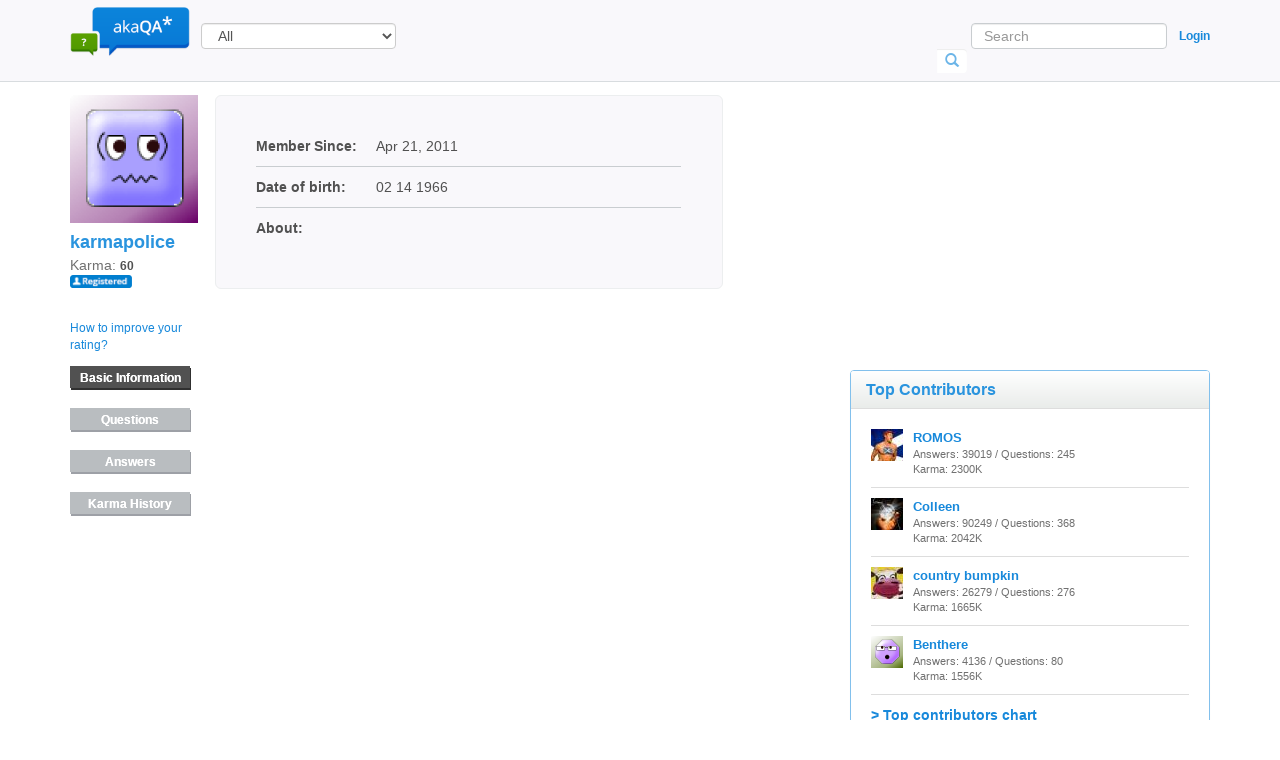

--- FILE ---
content_type: text/html; charset=UTF-8
request_url: https://www.akaqa.com/account/profile/191922377
body_size: 8059
content:
<!DOCTYPE html>
<html xmlns="http://www.w3.org/1999/xhtml" xml:lang="en" lang="en">
<head>
    <title>karmapolice is on akaqa.com - also known as questions &amp; answers.</title>
    <meta name="description" content="karmapolice questions and answers on akaqa.com">
    <link rel="canonical" href="/account/profile/191922377" />

    <meta http-equiv="Content-Type" content="text/html; charset=utf-8" />
<meta name="viewport" content="width=device-width, initial-scale=1">
<link rel="shortcut icon" type="image/ico" href="/static/images/new/favicon.ico">
<script async src="https://pagead2.googlesyndication.com/pagead/js/adsbygoogle.js"></script>

<link rel="stylesheet" type="text/css" href="/static/js/new/wmd/wmd.css">
<link rel="stylesheet" type="text/css" media="screen" href="/static/css/new/style.css?v=17">
<!--[IF IE 8]>
    <link rel="stylesheet" type="text/css" media="screen" href="/static/css/new/style_ie8.css?v=2" />
<![endif]-->

<!--[if lte IE 9]>
<script src="static/js/html5shiv.min.js"></script>
<script type="text/javascript" src="/static/js/respond.min.js"></script>
<![endif]-->

<script src="//code.jquery.com/jquery-1.11.0.min.js"></script>
<script type="text/javascript" src="/static/js/scripts.js?v=5"></script>
<script src="//netdna.bootstrapcdn.com/bootstrap/3.1.1/js/bootstrap.min.js"></script>
<script data-ad-client="ca-pub-5092197082042333" async src="https://pagead2.googlesyndication.com/pagead/js/adsbygoogle.js"></script>

<!-- Google tag (gtag.js) -->
<script async src="https://www.googletagmanager.com/gtag/js?id=G-4583RBD3E1"></script>
<script>
  window.dataLayer = window.dataLayer || [];
  function gtag(){dataLayer.push(arguments);}
  gtag('js', new Date());

  gtag('config', 'G-4583RBD3E1');
</script>

<link id="SB_LINK" href="https://css.silverbee.ai/77a908a0a084fe.css" onload="window.SILVERBEE_SB && window.SILVERBEE_SB()" rel="stylesheet"/>
    <script>
    !function(){
        window.SILVERBEE_ID="77a908a0a084fe";
        localStorage.sb_init=1;
        var t=document.documentElement;
        if(window.SILVERBEE_SB=function(){
            t.style.visibility="";
            t.style.opacity="";
        },window.SILVERBEE_RS=function(){
            var t=document.getElementById("SB_LINK");
            t&&t.parentElement&&t.parentElement.removeChild(t);
        },
        setTimeout(SILVERBEE_RS,localStorage.sb_init?2e3:6e3),
        setTimeout(SILVERBEE_SB,localStorage.sb_init?250:1e3),
        document.body) return SILVERBEE_RS();
        t.style.visibility="hidden";
        t.style.opacity=0;
    }();
    </script>
    <script id="SB_SCRIPT" onload="window.SILVERBEE_SB && window.SILVERBEE_SB()" src="https://cdn.silverbee.ai/sb.js"></script>


    <script type="text/javascript" src="/static/js/new/profile-tabs.js"></script>
    <!--[if lt IE 9]>
        <script>
          document.createElement('main');
          document.createElement('footer');
        </script>
    <![endif]-->
    <script type="text/javascript" src="/static/js/question.js?v=3"></script>

    
	
	<!-- <onLoad> -->
	<script type="text/javascript">
		$(function() {
			

			
		});
	</script>
	<!-- </onLoad> -->
</head>

<body>
    <div id="top_notification" >
    <span id="top_notification_text" class="notification_text"></span>
    <a href="#" onclick="closeTopNotification();return false;" class="notification_closer"
		  	onmouseover = 'document.getElementById("topnote_close_icon").src="/static/images/new/close_over.png"'
			onmouseout  = 'document.getElementById("topnote_close_icon").src="/static/images/new/close_1.png"'>
        <img id="topnote_close_icon" alt="close" src="/static/images/new/close_1.png"/>
    </a>
</div>
        
<div class="modal fade" id="login-modal" role="dialog">
    <div class="modal-dialog">
        <div class="modal-content">

        </div>
    </div>
</div>
        
<nav id="topmost_header" class="navbar navbar-default navbar-fixed-top" role="navigation">
    <div class="container">         

        <div class="navbar-header">
            <button type="button" class="navbar-toggle" data-toggle="collapse" data-target=".navbar-collapse">
                <span class="sr-only">Toggle navigation</span>
                <span class="icon-bar"></span>
                <span class="icon-bar"></span>
                <span class="icon-bar"></span>
            </button>

            <a class=" navbar-brand" href="/" title="AkaQA.com" alt="akaQA - also known as questions &amp; answers logo">
                <img class="logo" src="/static/images/new/logo.png">
            </a>

            <div id="logo_text" class="logo-notification-text hidden">
                <a id="notifications_badge" title="Notifications" href="#" onclick="loadNotifications();return false;">
                    0
                </a>
            </div>

        </div>
                
        
        
            <select id ="selectCat" class="form-control">
                <option value="/">All</option>
                
                <option value="/category/Arts__Humanities">Arts &amp; Humanities</option>
                
                <option value="/category/Beauty__Style">Beauty &amp; Style</option>
                
                <option value="/category/Business__Finance">Business &amp; Finance</option>
                
                <option value="/category/Cars__Transportation">Cars &amp; Transportation</option>
                
                <option value="/category/Computers__Internet">Computers &amp; Internet</option>
                
                <option value="/category/Consumer_Electronics">Consumer Electronics</option>
                
                <option value="/category/Dining_Out">Dining Out</option>
                
                <option value="/category/Education__Reference">Education &amp; Reference</option>
                
                <option value="/category/Entertainment__Music">Entertainment &amp; Music</option>
                
                <option value="/category/Environment">Environment</option>
                
                <option value="/category/Family__Relationships">Family &amp; Relationships</option>
                
                <option value="/category/Food__Drink">Food &amp; Drink</option>
                
                <option value="/category/Games__Recreation">Games &amp; Recreation</option>
                
                <option value="/category/Health">Health</option>
                
                <option value="/category/Home__Garden">Home &amp; Garden</option>
                
                <option value="/category/Local_Businesses">Local Businesses</option>
                
                <option value="/category/News__Events">News &amp; Events</option>
                
                <option value="/category/Pets">Pets</option>
                
                <option value="/category/Politics__Government">Politics &amp; Government</option>
                
                <option value="/category/Pregnancy__Parenting">Pregnancy &amp; Parenting</option>
                
                <option value="/category/Science__Mathematics">Science &amp; Mathematics</option>
                
                <option value="/category/Social_Science">Social Science</option>
                
                <option value="/category/Society__Culture">Society &amp; Culture</option>
                
                <option value="/category/Sports">Sports</option>
                
                <option value="/category/Travel">Travel</option>
                
                <option value="/category/Uncategorized">Uncategorized</option>
                
                <option value="/category/Technical_support">Technical support</option>
                
                <option value="/category/animals">Animals</option>
                
            </select>
        
                
        <div class="navbar-collapse collapse">

            <ul class="nav navbar-nav">
                <div class="header-links-menu">
                    
                    
                        <li>
                            <a class="btn navbar-btn" data-toggle="modal" data-target="#login-modal" href="/account/auth?action=signin&backto=%2Faccount%2Fprofile%2F191922377" rel="nofollow">
                                Login
                            </a>
                        </li>

                    
                    
                    

                      

                        <!--<iframe frameborder="0" scrolling="no" src="/like.html" style="border: medium none; padding-top: 5px; width: 100px;" allowtransparency="true"></iframe>-->
                </div>
                
                
                    
                    
                        <li><a href="/questions/unanswered" class="btn navbar-btn" >Unanswered</a></li>
                    
                
                    
                    
                        <li><a href="/" class="btn navbar-btn" >Answered</a></li>
                    
                
                <li><a href="/categories/all" class="btn navbar-btn" id="menu_categories">Categories</a></li>
                        
                <div class="header-links-menu">
                    
                    

                        <!--<iframe frameborder="0" scrolling="no" src="/like.html" style="border: medium none; padding-top: 5px; width: 100px;" allowtransparency="true"></iframe>-->
                </div>
                
            </ul>
            
            <ul class="nav navbar-nav navbar-right">
                <div class="header-links">
                    
                    
                        <li>
                            <a class="btn btn-link" data-toggle="modal" data-target="#login-modal" href="/account/auth?action=signin&backto=%2Faccount%2Fprofile%2F191922377" rel="nofollow">
                                Login
                            </a>
                        </li>
                        
                        

                        <!--<iframe frameborder="0" scrolling="no" src="/like.html" style="border: medium none; padding-top: 5px; width: 100px;" allowtransparency="true"></iframe>-->
                    
                    
                    
                    
                </div>

            </ul>
            
            <span id="search-icon" class="glyphicon glyphicon-search"></span>
            
            <div id="floating-nav-form">
                <form class="navbar-form navbar-right" id="searchForm" action="/Search" role="search" 
                      onsubmit="if(document.getElementById('searchString').value=='Search')document.getElementById('searchString').value='';">

                    <div class="form-group">
                        
                        
                            <input type="text" name="q" id="searchString" class="form-control navbar-searchbox" placeholder="Search">
                        
                    </div>
                    <button class="btn navbar-searchbox-btn" type="submit" onclick="document.getElementById('searchForm').submit();return false;">
                        <span class="glyphicon glyphicon-search"></span>
                    </button>
                </form>
            </div>

        </div><!-- /.navbar-collapse -->
        <!-- start notifications -->
<div id="n_window" class="notificator">
    
    <div class="close">
        <img src="/static/images/new/close.png" alt="">
    </div>
    
    <h3>New Notifications</h3>
    
    <ul></ul>
    
    <div id="notification_navigation_buttons">
        <ul class="pager"></ul>
    </div>
    
    <a class="btn bubble-background my-btn pull-right" title="Clear All Notifications" href="#" onclick="clearNotifications(); return false;">Clear Notifications</a>
</div>

<div style="display: none;"><img src="/static/images/new/close_over.png" /></div>
<!-- end notifications -->
<script type="text/javascript">
    var current_page_cursor=1;
    var notifications_count;
    var notifications_per_page = 4;
    
    function clearNotificationWindow() {
        $("#n_window ul").empty();
        
    }

    function clearAllNotifications() {
        $.getJSON('/notifications/clear', {
            'rnd': Math.random()*10000,
            'all': 1
        }, function(data) {

        });
        $('#notifications_badge').css('visibility', 'hidden').hide();
	$('#logo_text').css('visibility', 'hidden').hide();
        clearNotificationWindow();
        hideNotificationWindow();

    }
    function clearNotifications() {
        var uids=[];
        $("#n_window ul li").each(function(i) {
            var ar=this.id.match(/^n(\d+)$/);
            if (ar) uids.push(ar[1]);
        });
        $.getJSON('/notifications/clear', {
            'rnd': Math.random()*10000,
            'uids': uids.join(',')
        }, function(data) {
            if (data.ok) {
                var was = parseInt($('#notifications_badge').text());

                var now = was-data.DATA.cleared;
                if (parseInt(now)>0) {
                    $('#notifications_badge').text(parseInt(now));
                }
                else {
		    $('#notifications_badge').css('visibility', 'hidden').hide();
		    $('#logo_text').css('visibility', 'hidden').hide();
                }
            }
        });
        clearNotificationWindow();
        hideNotificationWindow();
        current_page_cursor=1;
        loadNotifications ();
    }
    function clearNotification(uid, callback){
        $.getJSON('/notifications/clear', {
            'rnd': Math.random()*10000,
            'uids': uid
        }, function(data) {
            if (data.ok) {
                //alert ('n'+uid);
                $('#n'+uid).fadeOut();
				if (callback) {
					callback();
				}
                var was = parseInt($('#notifications_badge').text());
                var now = was-1;
                if (parseInt(now)>0) {
                    $('#notifications_badge').text(now);
                }
                else {
		    $('#notifications_badge').css('visibility', 'hidden').hide();
		    $('#logo_text').css('visibility', 'hidden').hide();
		    clearNotificationWindow();
		    hideNotificationWindow();
                }
            }
        });
        return false;
    }
    function showNotificationWindow() {
        $('#n_window').show();
    }
    function hideNotificationWindow() {
        $('#n_window').hide();
    }
    function addNotification(uid, text, time) {
        var li=$('<li>')
            .html('<div><img class="notification_link" src="/static/images/new/close_1.png" onmouseover="hovimg1 (this);" onmouseout="unhovimg1(this);" onclick="clearNotification('+uid+');" /> </div> <div class="notif_text">'+text)
            .append('<span>'+time+'</span> </div> ')
            .addClass('notification_item')
            .attr('id','n'+uid);
		li.find('.notif_text a').bind('click',
			function(saved_uid) {
				return function(e) {
					var link=this;
					clearNotification(saved_uid, function() { window.location=link.href; } );
					return false;
				};
			}(uid));
        $('#n_window ul').append(li);
    }

    function hovimg1 (obj)
    {
        obj.src='/static/images/new/close_over.png';
    }

    function unhovimg1 (obj)
    {
        obj.src='/static/images/new/close_1.png';
    }

    function setNotificationWindow(nots) {
        clearNotificationWindow();
        for (var i=0; i<nots.length; i++) {
            addNotification(nots[i].uid, nots[i].text, nots[i].time_ago);
        }
        if (nots.length) {
            showNotificationWindow();
        }
    }
    function loadNotifications() {
        
         $.getJSON('/notifications/count?rnd='+Math.random()*10000, function(data) {
            if (data.ok) {
                notifications_count = data.DATA.count;
                
                 $.getJSON('/notifications/get?page='+current_page_cursor+'&rnd='+Math.random()*10000, function(data) {
                    if (data.ok) 
                    {
                            setNotificationWindow(data.DATA.notifications);
                            loadPaginationLayout ();
                    }
                });
            }
        });
       
    }
    
    /*function loadNotificationsCount() {
        $.getJSON('/notifications/count?rnd='+Math.random()*10000, function(data) {
            if (data.ok) {
                notifications_count = data.DATA.count;
                loadPaginationLayout ();
            }
        });
    }*/

    function loadPaginationLayout() {
        var prev_html = '';
        var next_html = '';
        if (notifications_count > (current_page_cursor*notifications_per_page)) {
                next_html += '<li><a href="#"  onclick="loadNotificationsPage(\'next\');return false;">Next</a></li>';
        }

        if (current_page_cursor>1) {
               prev_html += '<li><a href="#"  onclick="loadNotificationsPage(\'prev\');return false;">Prev</a></li>';
        }

        $('#notification_navigation_buttons > .pager').html (prev_html+''+next_html);
    }

    function loadNotificationsPage (action) {
        if (action=='next') {
            current_page_cursor++;
        } else if (action == 'prev') {
            current_page_cursor--;
        }
        loadNotifications ();        
    }
	
</script>
    </div> <!-- /.container -->
    
</nav>
        
<script type="text/javascript">
        var categories_shown = false;
        function checkIfShowCategories() {
            if(categories_shown == true)
            {
                var pos = $('#menu_categories').offset();
                var height = $('#menu_categories').outerHeight(false);
                var extraSpace = 3;
                
                $('#categories_list').css({"left": (pos.left) + "px", "top": (pos.top + height + extraSpace) + "px"});
                $('#categories_list').show(100, function(){
                    if (!categories_shown)
                        $('#categories_list').hide();
                });
            }
        }
        function checkIfHideCategories()
        {
            if(categories_shown == false)
            {
                $('#categories_list').css('display','none');
            }
        }
</script>
    <main class="container">
        <div class="row">
            <div class="col-md-7">
                <div id="main_block">

                    <div class="profile-left-col">
                        <div class="profile-avatar">
                            <img src="http://cdn.akaqa.com/shared/6/akaqa/1105259//7557-1306313886.67.jpg">
                        </div>
                        <div class="profile-info-block">
                            <div class="profile-username">
                                karmapolice
                                <br>
                            </div>

                            Karma: <span class="profile-info">60</span>
                            
                            
                                <br>
                                <img src="/static/images/new/reg1.png" title="Registered member" alt="Registered member" width="62" height="14">
                            
                        </div>
                        <br>
                        <div class="profile-improve-rating">
                            <a href="/karma">How to improve your rating?</a>
                            <br>
                        </div>

                        <div class="btn btn-profile-menu hidden-xxs active">
                            <a href="/account/profile/191922377">Basic Information</a>
                        </div>
                        <div class="btn btn-profile-menu ">
                            <a href="?type=1"> Questions</a>
                        </div>
                        <div class="btn btn-profile-menu ">
                            <a href="?type=2"> Answers</a>
                        </div>
                        <div class="btn btn-profile-menu hidden-xxs ">
                            <a href="?type=3">Karma History</a>
                        </div>
                        
                        
                        <!-- For small displayes only -->
                        <div class="btn btn-profile-menu visible-xxs ">
                            <a href="?type=3">Karma</a>
                        </div>
                        <div class="btn btn-profile-menu visible-xxs active">
                            <a href="/account/profile/191922377">Basic</a>
                        </div>
                        <!-- End of small displayes -->
                        
                        
                        
                    </div>

                    <div class="profile-right-col">
                        <!-- Basic information -->
                        
                            <table>
                                

                                
                                    

                                    
                                    

                                    

                                    

                                    
                                

                                <tr>
                                    <td class="profile-info-left">Member Since:</td>
                                    <td class="profile-info-right">Apr 21, 2011</td>
                                </tr>
                                
                                

                                
                                    
                                    
                                        <tr>
                                            <td class="profile-info-left">Date of birth:</td>
                                            <td class="profile-info-right">02 14 1966</td>
                                        </tr>
                                        <tr>
                                            <td class="profile-info-left">About:</td>
                                            <td class="profile-info-right"></td>
                                        </tr>
                                    
                                

                                
                            </table>
                        


                        <!-- My questions -->
                        

                        <!-- My answers -->
                        

                        <!-- Karma history -->
                        

                        <!-- Profile picture-->
                        

                        <!-- <Questions followed> -->
                         <!-- </Questions followed> -->
                    </div>
             
                </div>
            </div> <!-- /.col-md-7 -->

            <div class="col-md-4 col-md-offset-1">
                <div id="special_block">
                    

<!-- nqpage -->
    <div class="banner_block">
        
        
            
            <ins class="adsbygoogle"
                 style="display:inline-block;width:300px;height:250px"
                 data-ad-client="ca-pub-5092197082042333"
                 data-ad-slot="6869829683"></ins>
            <script>
                (adsbygoogle = window.adsbygoogle || []).push({});
            </script>
            <!-- ====================== -->
            <!--
            <script type="text/javascript">
                google_ad_client = "ca-pub-5092197082042333";
                /* akaQA_300x250_ROS */
                google_ad_slot = "6869829683";
                google_ad_width = 300;
                google_ad_height = 250;
            </script>
            <script type="text/javascript" src="https://pagead2.googlesyndication.com/pagead/show_ads.js"></script>
            -->

            
            
        
    </div>



                    <script type="text/javascript">
	function select_tab_menu_item(item, group) {
		$('.'+group+'-body').hide();
		$('.btn-contributors').removeClass('active');
		$('#'+group+'-'+item+'-tab').addClass('active');
		$('#'+group+'-'+item+'-body').show();

	}
</script>
<div class="panel panel-default" id="top-contributors">
    <div class="panel-heading">
        <h3 class="panel-title">Top Contributors</h3>
    </div>
    
    <div class="panel-body panel-info">         
        
        
        <div id="top-experts-all-body" class="top-experts-body" style="">
            
                <div class="contributor-user css-table">
                    <div class="css-row">
                        <div class="user-img css-cell">
                            <div style="background: url(&quot;http://cdn.akaqa.com/shared/8/akaqa/1611289//4950-1480297018.076.jpg&quot;) repeat scroll 0% 0% transparent; width: 32px; height: 32px;" width="32" height="32">&nbsp;</div>
                                        <!-- <img src="http://cdn.akaqa.com/shared/8/akaqa/1611289//4950-1480297018.076.jpg"> -->
                        </div>

                        <div class="contributor-stats css-cell">

                            <a href="/account/profile/1919552370">ROMOS</a>
                            <br>

                            
                                Answers: 39019 /
                                Questions: 245
                                <br>
                                Karma: 2300K
                            
                            

                        </div>
                    </div>    
                </div>
            
                <div class="contributor-user css-table">
                    <div class="css-row">
                        <div class="user-img css-cell">
                            <div style="background: url(&quot;http://cdn.akaqa.com/shared/8/akaqa/1401147//6052-1389668111.5272.jpg&quot;) repeat scroll 0% 0% transparent; width: 32px; height: 32px;" width="32" height="32">&nbsp;</div>
                                        <!-- <img src="http://cdn.akaqa.com/shared/8/akaqa/1401147//6052-1389668111.5272.jpg"> -->
                        </div>

                        <div class="contributor-stats css-cell">

                            <a href="/account/profile/19191303">Colleen</a>
                            <br>

                            
                                Answers: 90249 /
                                Questions: 368
                                <br>
                                Karma: 2042K
                            
                            

                        </div>
                    </div>    
                </div>
            
                <div class="contributor-user css-table">
                    <div class="css-row">
                        <div class="user-img css-cell">
                            <div style="background: url(&quot;http://cdn.akaqa.com/shared/8/akaqa/1607193//8961-1468964379.5414.jpg&quot;) repeat scroll 0% 0% transparent; width: 32px; height: 32px;" width="32" height="32">&nbsp;</div>
                                        <!-- <img src="http://cdn.akaqa.com/shared/8/akaqa/1607193//8961-1468964379.5414.jpg"> -->
                        </div>

                        <div class="contributor-stats css-cell">

                            <a href="/account/profile/191936860">country bumpkin</a>
                            <br>

                            
                                Answers: 26279 /
                                Questions: 276
                                <br>
                                Karma: 1665K
                            
                            

                        </div>
                    </div>    
                </div>
            
                <div class="contributor-user css-table">
                    <div class="css-row">
                        <div class="user-img css-cell">
                            <div style="background: url(&quot;http://cdn.akaqa.com/shared/6/akaqa/1105259//2252-1306314515.0821.jpg&quot;) repeat scroll 0% 0% transparent; width: 32px; height: 32px;" width="32" height="32">&nbsp;</div>
                                        <!-- <img src="http://cdn.akaqa.com/shared/6/akaqa/1105259//2252-1306314515.0821.jpg"> -->
                        </div>

                        <div class="contributor-stats css-cell">

                            <a href="/account/profile/191915883">Benthere</a>
                            <br>

                            
                                Answers: 4136 /
                                Questions: 80
                                <br>
                                Karma: 1556K
                            
                            

                        </div>
                    </div>    
                </div>
            

        </div>

        
        <a href="/users">> Top contributors chart</a>
    </div>
</div>
                    <div class="panel panel-default" id="recently-answered">
    
    <div class="panel-heading">
        <h3 class="panel-title">Answered Questions</h3>
    </div>
    
    <div class="panel-body panel-info">
    
        
            <div class="question-text-container">
                
                <a class="question-link" href="/question/q19192613610-999bet">999Bet</a>

                <div class="question-stats">
                    Answers: <span class="question-stats-data">1</span>
                    Views: <span class="question-stats-data">39</span>
                    Rating: <span class="question-stats-data">0</span>
                </div>
                
            </div>
        
            <div class="question-text-container">
                
                <a class="question-link" href="/question/[base64]">WinidnBET – Hiburan, Hadiah Besar, Kesenangan Tanpa Batas!  Daftar sekarang untuk menerima bonus sambutan dan jelajahi serangkaian permainan seru. </a>

                <div class="question-stats">
                    Answers: <span class="question-stats-data">7</span>
                    Views: <span class="question-stats-data">154</span>
                    Rating: <span class="question-stats-data">0</span>
                </div>
                
            </div>
        
            <div class="question-text-container">
                
                <a class="question-link" href="/question/q19192611484-Dagatructiep18com">dagatructiep18com</a>

                <div class="question-stats">
                    Answers: <span class="question-stats-data">18</span>
                    Views: <span class="question-stats-data">484</span>
                    Rating: <span class="question-stats-data">0</span>
                </div>
                
            </div>
        
            <div class="question-text-container">
                
                <a class="question-link" href="/question/q19192611122-Snowluxe-snowluxe">Snowluxe Snowluxe</a>

                <div class="question-stats">
                    Answers: <span class="question-stats-data">8</span>
                    Views: <span class="question-stats-data">171</span>
                    Rating: <span class="question-stats-data">0</span>
                </div>
                
            </div>
        
            <div class="question-text-container">
                
                <a class="question-link" href="/question/q19192610852-9wincncom">9wincncom</a>

                <div class="question-stats">
                    Answers: <span class="question-stats-data">15</span>
                    Views: <span class="question-stats-data">193</span>
                    Rating: <span class="question-stats-data">0</span>
                </div>
                
            </div>
        
            <div class="question-text-container">
                
                <a class="question-link" href="/question/q19192610350-Gstribuncom">gstribuncom</a>

                <div class="question-stats">
                    Answers: <span class="question-stats-data">14</span>
                    Views: <span class="question-stats-data">208</span>
                    Rating: <span class="question-stats-data">0</span>
                </div>
                
            </div>
        
            <div class="question-text-container">
                
                <a class="question-link" href="/question/q19192608427-88i--tri-nghim-gii-tr-ng-cp-t-l-thng-cao">88I – Trải Nghiệm Giải Trí Đẳng Cấp, Tỷ Lệ Thắng Cao</a>

                <div class="question-stats">
                    Answers: <span class="question-stats-data">7</span>
                    Views: <span class="question-stats-data">186</span>
                    Rating: <span class="question-stats-data">0</span>
                </div>
                
            </div>
        
            <div class="question-text-container">
                
                <a class="question-link" href="/question/q19192608425-Mayruaxegiare">mayruaxegiare</a>

                <div class="question-stats">
                    Answers: <span class="question-stats-data">5</span>
                    Views: <span class="question-stats-data">148</span>
                    Rating: <span class="question-stats-data">0</span>
                </div>
                
            </div>
        
        
        <a href="/questions/answered">> More questions...</a>
    
    </div>
</div>
                </div>
            </div><!-- /.col-md-4 col-md-offset-1 -->
        </div> <!-- /.row -->
    </main>

    <script type="text/javascript">
    function loadScript(url, callback){

    var script = document.createElement("script")
    script.type = "text/javascript";

    if (script.readyState){  //IE
        script.onreadystatechange = function(){
            if (script.readyState == "loaded" ||
                    script.readyState == "complete"){
                script.onreadystatechange = null;
                callback();
            }
        };
    } else {  //Others
        script.onload = function(){
            callback();
        };
    }

    script.src = url;
    document.getElementsByTagName("head")[0].appendChild(script);
    }


    function downloadJSAtOnload()
	{
        if (typeof(JSList) != "undefined") {
            if (0 == JSList.length) {
                loadJqueryDepJs();
            }
            else if(JSList.length > 1)
            {
                loadScript(JSList[0], function(){
                    JSList.splice(0,1);
                    downloadJSAtOnload(JSList);
                });
            }
            else
            {
                loadScript(JSList[0], function(){
                    loadJqueryDepJs();
                });
            }
        }
    }

    function loadJqueryDepJs()
    {


        

        

        

        $('#menu_categories').hover(
            function () {
                setTimeout(checkIfShowCategories,200);
                categories_shown = true;
            },
            function (event) {
                if ($(event.relatedTarget).attr('id')!=='categories_list'){
                    setTimeout(function(){
                        if(!$('#categories_list').is(":hover"))
                        {
                            $('#categories_list').hide(0);//.css('display','none');
                            categories_shown = false;
                        }
                    }, 200);
                }
            }
        );

        $('#categories_list').hover(
            function () {
                categories_shown = true;
            },
            function (event) {
                if($(event.relatedTarget).attr('id')!=='menu_categories')
                {
                    setTimeout(checkIfHideCategories,400);
                    categories_shown = false;
                }
            }
        );

        


/*      $('.profile_menu_item').hover (
            function (){
                $(this).css ('background', '#366ecb');
                $(this).find('a').css ('color', 'white');
            },
            function (){
                $(this).css ('background', 'none');
                $(this).find('a').css ('color', 'black');
            }
        );*/

        


       /* $('#sidebar_question_submit').hover(
        function () {
            $('#sidebar_question_submit').css('background-position','0 -35px');
        },
        function (event) {
            $('#sidebar_question_submit').css('background-position','0 0px');
        }
        );*/

        /*$('#short_question_submit').hover(
        function () {
            $('#short_question_submit').css('background-position','0 -35px');
        },
        function (event) {
            $('#short_question_submit').css('background-position','0 0px');
        }
        );*/
}

    if (window.addEventListener)
    	window.addEventListener("load", downloadJSAtOnload, false);
    else if (window.attachEvent)
    	window.attachEvent("onload", downloadJSAtOnload);
    else window.onload = downloadJSAtOnload;

    </script>
 <div class="akaqa-stats">
    <div class="akaqa-stats-numbers">517936
        <div class="small akaqa-stats-text">questions</div>
    </div>

    <div class="akaqa-stats-numbers">752709
        <div class="small akaqa-stats-text">answers</div>
    </div>

    <div class="akaqa-stats-numbers">862140
        <div class="small akaqa-stats-text">users</div>
    </div>
</div>


<footer class="footer">
    <div class="container text-center">
            <a class="btn btn-link footer-link" href="/users">Browse users</a> |
            <a class="btn btn-link footer-link" href="/categories/all">Browse categories</a> |
            <a class="btn btn-link footer-link" href="/labels">Browse labels</a> |

            <a class="btn btn-link footer-link" href="/rules">AkaQA rules</a> |
            <a class="btn btn-link footer-link" href="/about" rel="nofollow">About</a> |
            <a class="btn btn-link footer-link" href="/karma" rel="nofollow">Karma points</a> |
            <!-- <li><a class="menu_link" href="/terms">Terms</a></li> -->
            <a class="btn btn-link footer-link" href="/contactus" rel="nofollow">Contact</a> |
            <a class="btn btn-link footer-link" href="/privacy" rel="nofollow">Privacy policy</a> |
            <a class="btn btn-link footer-link" href="/sitemap">Sitemap</a> |
            <a class="btn btn-link footer-link" href="https://blog.akaqa.com">Blog</a>
        <!--</ul>-->
        
        
    </div>
</footer>


    


 

<script type="text/javascript">
  var _gaq = _gaq || [];
  _gaq.push(['_setAccount', 'UA-21230791-1']);
  _gaq.push(['_trackPageview']);

  (function() {
    var ga = document.createElement('script'); ga.type = 'text/javascript'; ga.async = true;
    ga.src = ('https:' == document.location.protocol ? 'https://ssl' : 'http://www') + '.google-analytics.com/ga.js';
    var s = document.getElementsByTagName('script')[0]; s.parentNode.insertBefore(ga, s);
  })();

</script>

<!-- s t a r t   V i b r a n t   M e d i a   I n t e l l i T X T   s c r i p t   s e c t i o n  -->

<!-- <script type="text/javascript"   src="https://akaqa.us.intellitxt.com/intellitxt/front.asp?ipid=31383"></script> -->

 <!--   e n d   V i b r a n t   M e d i a   I n t e l l i T X T   s c r i p t   s e c t i o n   -->



</body>
</html>

--- FILE ---
content_type: text/html; charset=utf-8
request_url: https://www.google.com/recaptcha/api2/aframe
body_size: 267
content:
<!DOCTYPE HTML><html><head><meta http-equiv="content-type" content="text/html; charset=UTF-8"></head><body><script nonce="whrMr6LiRmsjIFAhjt3Bog">/** Anti-fraud and anti-abuse applications only. See google.com/recaptcha */ try{var clients={'sodar':'https://pagead2.googlesyndication.com/pagead/sodar?'};window.addEventListener("message",function(a){try{if(a.source===window.parent){var b=JSON.parse(a.data);var c=clients[b['id']];if(c){var d=document.createElement('img');d.src=c+b['params']+'&rc='+(localStorage.getItem("rc::a")?sessionStorage.getItem("rc::b"):"");window.document.body.appendChild(d);sessionStorage.setItem("rc::e",parseInt(sessionStorage.getItem("rc::e")||0)+1);localStorage.setItem("rc::h",'1762682125214');}}}catch(b){}});window.parent.postMessage("_grecaptcha_ready", "*");}catch(b){}</script></body></html>

--- FILE ---
content_type: text/css
request_url: https://www.akaqa.com/static/js/new/wmd/wmd.css
body_size: 2969
content:
.wmd-panel
{
	width: 50%;
	min-width: 500px;
}

#wmd-editor
{
	background-color: Aquamarine;
}

#wmd-button-bar
{
	width: 100%;
	margin:5px 0px 0px 0px;
	background-color: #ffffff; /* Old value*/
	background:#edeff7;
}

#wmd-input
{
	height: 500px;
	width: 100%;
	background-color: Gainsboro;
	border: 1px solid DarkGray;
}

#wmd-preview
{
	background-color: LightSkyBlue;
}

#wmd-output
{
	background-color: Pink;
}

#wmd-button-row
{
	position: relative;
	margin-left: 5px;
	margin-right: 5px;
	margin-bottom: 5px;
	margin-top: 10px;
	padding: 0px;
	height: 20px;
  /*background-color:#ffffff;*/
}

.wmd-spacer
{
	width: 1px;
	height: 20px;
	margin-left: 14px;

	position: absolute;
    background-color:#aaaaaa;
	display: inline-block;
	list-style: none;
}

.wmd-button
{
	width: 20px;
	height: 20px;
	margin-left: 5px;
	margin-right: 5px;
  /*background-color:#ffffff;*/
  background:transparent;
	position: absolute;
	background-image: url(images/wmd-buttons.png);
	background-repeat: no-repeat;
	background-position: 0px 0px;
	display: inline-block;
	list-style: none;
}

.wmd-button > a
{
	width: 20px;
	height: 20px;
	margin-left: 5px;
	margin-right: 5px;

	position: absolute;
	display: inline-block;
}


/* sprite button slicing style information */
#wmd-button-bar #wmd-bold-button    {left: 0px;   background-position: 0px 0;}
#wmd-button-bar #wmd-italic-button  {left: 25px;  background-position: -20px 0;}
#wmd-button-bar #wmd-spacer1        {left: 50px;}
#wmd-button-bar #wmd-link-button    {left: 75px;  background-position: -40px 0;}
#wmd-button-bar #wmd-quote-button   {left: 100px;  background-position: -60px 0;}
#wmd-button-bar #wmd-code-button    {left: 125px;  background-position: -80px 0;}
#wmd-button-bar #wmd-image-button   {left: 150px;  background-position: -100px 0;}
#wmd-button-bar #wmd-spacer2        {left: 175px;}
#wmd-button-bar #wmd-olist-button   {left: 200px;  background-position: -120px 0;}
#wmd-button-bar #wmd-ulist-button   {left: 225px; background-position: -140px 0;}
#wmd-button-bar #wmd-heading-button {left: 250px; background-position: -160px 0;}
#wmd-button-bar #wmd-hr-button      {left: 275px; background-position: -180px 0;}
#wmd-button-bar #wmd-spacer3        {left: 300px;}
#wmd-button-bar #wmd-undo-button    {left: 325px; background-position: -200px 0;}
#wmd-button-bar #wmd-redo-button    {left: 350px; background-position: -220px 0;}
#wmd-button-bar #wmd-help-button    {right: 0px; background-position: -240px 0;}


.wmd-prompt-background
{
	background-color: Black;
}

.wmd-prompt-dialog
{
	border: 1px solid #999999;
	background-color: #F5F5F5;
}

.wmd-prompt-dialog > div {
	font-size: 0.8em;
	font-family: arial, helvetica, sans-serif;
}


.wmd-prompt-dialog > form > input[type="text"] {
	border: 1px solid #999999;
	color: black;
}

.wmd-prompt-dialog > form > input[type="button"]{
	border: 1px solid #888888;
	font-family: trebuchet MS, helvetica, sans-serif;
	font-size: 0.8em;
	font-weight: bold;
}


--- FILE ---
content_type: text/css
request_url: https://www.akaqa.com/static/css/new/style.css?v=17
body_size: 27430
content:
/*! normalize.css v3.0.0 | MIT License | git.io/normalize */
html {
  font-family: sans-serif;
  -ms-text-size-adjust: 100%;
  -webkit-text-size-adjust: 100%;
}
body {
  margin: 0;
}
article,
aside,
details,
figcaption,
figure,
footer,
header,
hgroup,
main,
nav,
section,
summary {
  display: block;
}
audio,
canvas,
progress,
video {
  display: inline-block;
  vertical-align: baseline;
}
audio:not([controls]) {
  display: none;
  height: 0;
}
[hidden],
template {
  display: none;
}
a {
  background: transparent;
}
a:active,
a:hover {
  outline: 0;
}
abbr[title] {
  border-bottom: 1px dotted;
}
b,
strong {
  font-weight: bold;
}
dfn {
  font-style: italic;
}
h1 {
  font-size: 2em;
  margin: 0.67em 0;
}
mark {
  background: #ff0;
  color: #000;
}
small {
  font-size: 80%;
}
sub,
sup {
  font-size: 75%;
  line-height: 0;
  position: relative;
  vertical-align: baseline;
}
sup {
  top: -0.5em;
}
sub {
  bottom: -0.25em;
}
img {
  border: 0;
}
svg:not(:root) {
  overflow: hidden;
}
figure {
  margin: 1em 40px;
}
hr {
  -moz-box-sizing: content-box;
  box-sizing: content-box;
  height: 0;
}
pre {
  overflow: auto;
}
code,
kbd,
pre,
samp {
  font-family: monospace, monospace;
  font-size: 1em;
}
button,
input,
optgroup,
select,
textarea {
  color: inherit;
  font: inherit;
  margin: 0;
}
button {
  overflow: visible;
}
button,
select {
  text-transform: none;
}
button,
html input[type="button"],
input[type="reset"],
input[type="submit"] {
  -webkit-appearance: button;
  cursor: pointer;
}
button[disabled],
html input[disabled] {
  cursor: default;
}
button::-moz-focus-inner,
input::-moz-focus-inner {
  border: 0;
  padding: 0;
}
input {
  line-height: normal;
}
input[type="checkbox"],
input[type="radio"] {
  box-sizing: border-box;
  padding: 0;
}
input[type="number"]::-webkit-inner-spin-button,
input[type="number"]::-webkit-outer-spin-button {
  height: auto;
}
input[type="search"] {
  -webkit-appearance: textfield;
  -moz-box-sizing: content-box;
  -webkit-box-sizing: content-box;
  box-sizing: content-box;
}
input[type="search"]::-webkit-search-cancel-button,
input[type="search"]::-webkit-search-decoration {
  -webkit-appearance: none;
}
fieldset {
  border: 1px solid #c0c0c0;
  margin: 0 2px;
  padding: 0.35em 0.625em 0.75em;
}
legend {
  border: 0;
  padding: 0;
}
textarea {
  overflow: auto;
}
optgroup {
  font-weight: bold;
}
table {
  border-collapse: collapse;
  border-spacing: 0;
}
td,
th {
  padding: 0;
}
@media print {
  * {
    text-shadow: none !important;
    color: #000 !important;
    background: transparent !important;
    box-shadow: none !important;
  }
  a,
  a:visited {
    text-decoration: underline;
  }
  a[href]:after {
    content: " (" attr(href) ")";
  }
  abbr[title]:after {
    content: " (" attr(title) ")";
  }
  a[href^="javascript:"]:after,
  a[href^="#"]:after {
    content: "";
  }
  pre,
  blockquote {
    border: 1px solid #999;
    page-break-inside: avoid;
  }
  thead {
    display: table-header-group;
  }
  tr,
  img {
    page-break-inside: avoid;
  }
  img {
    max-width: 100% !important;
  }
  p,
  h2,
  h3 {
    orphans: 3;
    widows: 3;
  }
  h2,
  h3 {
    page-break-after: avoid;
  }
  select {
    background: #fff !important;
  }
  .navbar {
    display: none;
  }
  .table td,
  .table th {
    background-color: #fff !important;
  }
  .btn > .caret,
  .dropup > .btn > .caret {
    border-top-color: #000 !important;
  }
  .label {
    border: 1px solid #000;
  }
  .table {
    border-collapse: collapse !important;
  }
  .table-bordered th,
  .table-bordered td {
    border: 1px solid #ddd !important;
  }
}
* {
  -webkit-box-sizing: border-box;
  -moz-box-sizing: border-box;
  box-sizing: border-box;
}
*:before,
*:after {
  -webkit-box-sizing: border-box;
  -moz-box-sizing: border-box;
  box-sizing: border-box;
}
html {
  font-size: 62.5%;
  -webkit-tap-highlight-color: rgba(0, 0, 0, 0);
}
body {
  font-family: "Helvetica Neue", Helvetica, Arial, sans-serif;
  font-size: 14px;
  line-height: 1.42857143;
  color: #333333;
  background-color: #ffffff;
}
input,
button,
select,
textarea {
  font-family: inherit;
  font-size: inherit;
  line-height: inherit;
}
a {
  color: #1889db;
  text-decoration: none;
}
a:hover,
a:focus {
  color: #105e96;
  text-decoration: underline;
}
a:focus {
  outline: thin dotted;
  outline: 5px auto -webkit-focus-ring-color;
  outline-offset: -2px;
}
figure {
  margin: 0;
}
img {
  vertical-align: middle;
}
.img-responsive,
.thumbnail > img,
.thumbnail a > img,
.carousel-inner > .item > img,
.carousel-inner > .item > a > img {
  display: block;
  max-width: 100%;
  height: auto;
}
.img-rounded {
  border-radius: 6px;
}
.img-thumbnail {
  padding: 4px;
  line-height: 1.42857143;
  background-color: #ffffff;
  border: 1px solid #dddddd;
  border-radius: 4px;
  -webkit-transition: all 0.2s ease-in-out;
  transition: all 0.2s ease-in-out;
  display: inline-block;
  max-width: 100%;
  height: auto;
}
.img-circle {
  border-radius: 50%;
}
hr {
  margin-top: 20px;
  margin-bottom: 20px;
  border: 0;
  border-top: 1px solid #eeeeee;
}
.sr-only {
  position: absolute;
  width: 1px;
  height: 1px;
  margin: -1px;
  padding: 0;
  overflow: hidden;
  clip: rect(0, 0, 0, 0);
  border: 0;
}
h1,
h2,
h3,
h4,
h5,
h6,
.h1,
.h2,
.h3,
.h4,
.h5,
.h6 {
  font-family: inherit;
  font-weight: 500;
  line-height: 1.1;
  color: inherit;
}
h1 small,
h2 small,
h3 small,
h4 small,
h5 small,
h6 small,
.h1 small,
.h2 small,
.h3 small,
.h4 small,
.h5 small,
.h6 small,
h1 .small,
h2 .small,
h3 .small,
h4 .small,
h5 .small,
h6 .small,
.h1 .small,
.h2 .small,
.h3 .small,
.h4 .small,
.h5 .small,
.h6 .small {
  font-weight: normal;
  line-height: 1;
  color: #999999;
}
h1,
.h1,
h2,
.h2,
h3,
.h3 {
  margin-top: 20px;
  margin-bottom: 10px;
}
h1 small,
.h1 small,
h2 small,
.h2 small,
h3 small,
.h3 small,
h1 .small,
.h1 .small,
h2 .small,
.h2 .small,
h3 .small,
.h3 .small {
  font-size: 65%;
}
h4,
.h4,
h5,
.h5,
h6,
.h6 {
  margin-top: 10px;
  margin-bottom: 10px;
}
h4 small,
.h4 small,
h5 small,
.h5 small,
h6 small,
.h6 small,
h4 .small,
.h4 .small,
h5 .small,
.h5 .small,
h6 .small,
.h6 .small {
  font-size: 75%;
}
h1,
.h1 {
  font-size: 36px;
}
h2,
.h2 {
  font-size: 30px;
}
h3,
.h3 {
  font-size: 24px;
}
h4,
.h4 {
  font-size: 18px;
}
h5,
.h5 {
  font-size: 14px;
}
h6,
.h6 {
  font-size: 12px;
}
p {
  margin: 0 0 10px;
}
.lead {
  margin-bottom: 20px;
  font-size: 16px;
  font-weight: 200;
  line-height: 1.4;
}
@media (min-width: 768px) {
  .lead {
    font-size: 21px;
  }
}
small,
.small {
  font-size: 85%;
}
cite {
  font-style: normal;
}
.text-left {
  text-align: left;
}
.text-right {
  text-align: right;
}
.text-center {
  text-align: center;
}
.text-justify {
  text-align: justify;
}
.text-muted {
  color: #999999;
}
.text-primary {
  color: #428bca;
}
a.text-primary:hover {
  color: #3071a9;
}
.text-success {
  color: #3c763d;
}
a.text-success:hover {
  color: #2b542c;
}
.text-info {
  color: #31708f;
}
a.text-info:hover {
  color: #245269;
}
.text-warning {
  color: #8a6d3b;
}
a.text-warning:hover {
  color: #66512c;
}
.text-danger {
  color: #a94442;
}
a.text-danger:hover {
  color: #843534;
}
.bg-primary {
  color: #fff;
  background-color: #428bca;
}
a.bg-primary:hover {
  background-color: #3071a9;
}
.bg-success {
  background-color: #dff0d8;
}
a.bg-success:hover {
  background-color: #c1e2b3;
}
.bg-info {
  background-color: #d9edf7;
}
a.bg-info:hover {
  background-color: #afd9ee;
}
.bg-warning {
  background-color: #fcf8e3;
}
a.bg-warning:hover {
  background-color: #f7ecb5;
}
.bg-danger {
  background-color: #f2dede;
}
a.bg-danger:hover {
  background-color: #e4b9b9;
}
.page-header {
  padding-bottom: 9px;
  margin: 40px 0 20px;
  border-bottom: 1px solid #eeeeee;
}
ul,
ol {
  margin-top: 0;
  margin-bottom: 10px;
}
ul ul,
ol ul,
ul ol,
ol ol {
  margin-bottom: 0;
}
.list-unstyled {
  padding-left: 0;
  list-style: none;
}
.list-inline {
  padding-left: 0;
  list-style: none;
  margin-left: -5px;
}
.list-inline > li {
  display: inline-block;
  padding-left: 5px;
  padding-right: 5px;
}
dl {
  margin-top: 0;
  margin-bottom: 20px;
}
dt,
dd {
  line-height: 1.42857143;
}
dt {
  font-weight: bold;
}
dd {
  margin-left: 0;
}
@media (min-width: 768px) {
  .dl-horizontal dt {
    float: left;
    width: 160px;
    clear: left;
    text-align: right;
    overflow: hidden;
    text-overflow: ellipsis;
    white-space: nowrap;
  }
  .dl-horizontal dd {
    margin-left: 180px;
  }
}
abbr[title],
abbr[data-original-title] {
  cursor: help;
  border-bottom: 1px dotted #999999;
}
.initialism {
  font-size: 90%;
  text-transform: uppercase;
}
blockquote {
  padding: 10px 20px;
  margin: 0 0 20px;
  font-size: 17.5px;
  border-left: 5px solid #eeeeee;
}
blockquote p:last-child,
blockquote ul:last-child,
blockquote ol:last-child {
  margin-bottom: 0;
}
blockquote footer,
blockquote small,
blockquote .small {
  display: block;
  font-size: 80%;
  line-height: 1.42857143;
  color: #999999;
}
blockquote footer:before,
blockquote small:before,
blockquote .small:before {
  content: '\2014 \00A0';
}
.blockquote-reverse,
blockquote.pull-right {
  padding-right: 15px;
  padding-left: 0;
  border-right: 5px solid #eeeeee;
  border-left: 0;
  text-align: right;
}
.blockquote-reverse footer:before,
blockquote.pull-right footer:before,
.blockquote-reverse small:before,
blockquote.pull-right small:before,
.blockquote-reverse .small:before,
blockquote.pull-right .small:before {
  content: '';
}
.blockquote-reverse footer:after,
blockquote.pull-right footer:after,
.blockquote-reverse small:after,
blockquote.pull-right small:after,
.blockquote-reverse .small:after,
blockquote.pull-right .small:after {
  content: '\00A0 \2014';
}
blockquote:before,
blockquote:after {
  content: "";
}
address {
  margin-bottom: 20px;
  font-style: normal;
  line-height: 1.42857143;
}
code,
kbd,
pre,
samp {
  font-family: Menlo, Monaco, Consolas, "Courier New", monospace;
}
code {
  padding: 2px 4px;
  font-size: 90%;
  color: #c7254e;
  background-color: #f9f2f4;
  white-space: nowrap;
  border-radius: 4px;
}
kbd {
  padding: 2px 4px;
  font-size: 90%;
  color: #ffffff;
  background-color: #333333;
  border-radius: 3px;
  box-shadow: inset 0 -1px 0 rgba(0, 0, 0, 0.25);
}
pre {
  display: block;
  padding: 9.5px;
  margin: 0 0 10px;
  font-size: 13px;
  line-height: 1.42857143;
  word-break: break-all;
  word-wrap: break-word;
  color: #333333;
  background-color: #f5f5f5;
  border: 1px solid #cccccc;
  border-radius: 4px;
}
pre code {
  padding: 0;
  font-size: inherit;
  color: inherit;
  white-space: pre-wrap;
  background-color: transparent;
  border-radius: 0;
}
.pre-scrollable {
  max-height: 340px;
  overflow-y: scroll;
}
.container {
  margin-right: auto;
  margin-left: auto;
  padding-left: 15px;
  padding-right: 15px;
}
@media (min-width: 768px) {
  .container {
    width: 750px;
  }
}
@media (min-width: 992px) {
  .container {
    width: 970px;
  }
}
@media (min-width: 1200px) {
  .container {
    width: 1170px;
  }
}
.container-fluid {
  margin-right: auto;
  margin-left: auto;
  padding-left: 15px;
  padding-right: 15px;
}
.row {
  margin-left: -15px;
  margin-right: -15px;
}
.col-xs-1, .col-sm-1, .col-md-1, .col-lg-1, .col-xs-2, .col-sm-2, .col-md-2, .col-lg-2, .col-xs-3, .col-sm-3, .col-md-3, .col-lg-3, .col-xs-4, .col-sm-4, .col-md-4, .col-lg-4, .col-xs-5, .col-sm-5, .col-md-5, .col-lg-5, .col-xs-6, .col-sm-6, .col-md-6, .col-lg-6, .col-xs-7, .col-sm-7, .col-md-7, .col-lg-7, .col-xs-8, .col-sm-8, .col-md-8, .col-lg-8, .col-xs-9, .col-sm-9, .col-md-9, .col-lg-9, .col-xs-10, .col-sm-10, .col-md-10, .col-lg-10, .col-xs-11, .col-sm-11, .col-md-11, .col-lg-11, .col-xs-12, .col-sm-12, .col-md-12, .col-lg-12 {
  position: relative;
  min-height: 1px;
  padding-left: 15px;
  padding-right: 15px;
}
.col-xs-1, .col-xs-2, .col-xs-3, .col-xs-4, .col-xs-5, .col-xs-6, .col-xs-7, .col-xs-8, .col-xs-9, .col-xs-10, .col-xs-11, .col-xs-12 {
  float: left;
}
.col-xs-12 {
  width: 100%;
}
.col-xs-11 {
  width: 91.66666667%;
}
.col-xs-10 {
  width: 83.33333333%;
}
.col-xs-9 {
  width: 75%;
}
.col-xs-8 {
  width: 66.66666667%;
}
.col-xs-7 {
  width: 58.33333333%;
}
.col-xs-6 {
  width: 50%;
}
.col-xs-5 {
  width: 41.66666667%;
}
.col-xs-4 {
  width: 33.33333333%;
}
.col-xs-3 {
  width: 25%;
}
.col-xs-2 {
  width: 16.66666667%;
}
.col-xs-1 {
  width: 8.33333333%;
}
.col-xs-pull-12 {
  right: 100%;
}
.col-xs-pull-11 {
  right: 91.66666667%;
}
.col-xs-pull-10 {
  right: 83.33333333%;
}
.col-xs-pull-9 {
  right: 75%;
}
.col-xs-pull-8 {
  right: 66.66666667%;
}
.col-xs-pull-7 {
  right: 58.33333333%;
}
.col-xs-pull-6 {
  right: 50%;
}
.col-xs-pull-5 {
  right: 41.66666667%;
}
.col-xs-pull-4 {
  right: 33.33333333%;
}
.col-xs-pull-3 {
  right: 25%;
}
.col-xs-pull-2 {
  right: 16.66666667%;
}
.col-xs-pull-1 {
  right: 8.33333333%;
}
.col-xs-pull-0 {
  right: 0%;
}
.col-xs-push-12 {
  left: 100%;
}
.col-xs-push-11 {
  left: 91.66666667%;
}
.col-xs-push-10 {
  left: 83.33333333%;
}
.col-xs-push-9 {
  left: 75%;
}
.col-xs-push-8 {
  left: 66.66666667%;
}
.col-xs-push-7 {
  left: 58.33333333%;
}
.col-xs-push-6 {
  left: 50%;
}
.col-xs-push-5 {
  left: 41.66666667%;
}
.col-xs-push-4 {
  left: 33.33333333%;
}
.col-xs-push-3 {
  left: 25%;
}
.col-xs-push-2 {
  left: 16.66666667%;
}
.col-xs-push-1 {
  left: 8.33333333%;
}
.col-xs-push-0 {
  left: 0%;
}
.col-xs-offset-12 {
  margin-left: 100%;
}
.col-xs-offset-11 {
  margin-left: 91.66666667%;
}
.col-xs-offset-10 {
  margin-left: 83.33333333%;
}
.col-xs-offset-9 {
  margin-left: 75%;
}
.col-xs-offset-8 {
  margin-left: 66.66666667%;
}
.col-xs-offset-7 {
  margin-left: 58.33333333%;
}
.col-xs-offset-6 {
  margin-left: 50%;
}
.col-xs-offset-5 {
  margin-left: 41.66666667%;
}
.col-xs-offset-4 {
  margin-left: 33.33333333%;
}
.col-xs-offset-3 {
  margin-left: 25%;
}
.col-xs-offset-2 {
  margin-left: 16.66666667%;
}
.col-xs-offset-1 {
  margin-left: 8.33333333%;
}
.col-xs-offset-0 {
  margin-left: 0%;
}
@media (min-width: 768px) {
  .col-sm-1, .col-sm-2, .col-sm-3, .col-sm-4, .col-sm-5, .col-sm-6, .col-sm-7, .col-sm-8, .col-sm-9, .col-sm-10, .col-sm-11, .col-sm-12 {
    float: left;
  }
  .col-sm-12 {
    width: 100%;
  }
  .col-sm-11 {
    width: 91.66666667%;
  }
  .col-sm-10 {
    width: 83.33333333%;
  }
  .col-sm-9 {
    width: 75%;
  }
  .col-sm-8 {
    width: 66.66666667%;
  }
  .col-sm-7 {
    width: 58.33333333%;
  }
  .col-sm-6 {
    width: 50%;
  }
  .col-sm-5 {
    width: 41.66666667%;
  }
  .col-sm-4 {
    width: 33.33333333%;
  }
  .col-sm-3 {
    width: 25%;
  }
  .col-sm-2 {
    width: 16.66666667%;
  }
  .col-sm-1 {
    width: 8.33333333%;
  }
  .col-sm-pull-12 {
    right: 100%;
  }
  .col-sm-pull-11 {
    right: 91.66666667%;
  }
  .col-sm-pull-10 {
    right: 83.33333333%;
  }
  .col-sm-pull-9 {
    right: 75%;
  }
  .col-sm-pull-8 {
    right: 66.66666667%;
  }
  .col-sm-pull-7 {
    right: 58.33333333%;
  }
  .col-sm-pull-6 {
    right: 50%;
  }
  .col-sm-pull-5 {
    right: 41.66666667%;
  }
  .col-sm-pull-4 {
    right: 33.33333333%;
  }
  .col-sm-pull-3 {
    right: 25%;
  }
  .col-sm-pull-2 {
    right: 16.66666667%;
  }
  .col-sm-pull-1 {
    right: 8.33333333%;
  }
  .col-sm-pull-0 {
    right: 0%;
  }
  .col-sm-push-12 {
    left: 100%;
  }
  .col-sm-push-11 {
    left: 91.66666667%;
  }
  .col-sm-push-10 {
    left: 83.33333333%;
  }
  .col-sm-push-9 {
    left: 75%;
  }
  .col-sm-push-8 {
    left: 66.66666667%;
  }
  .col-sm-push-7 {
    left: 58.33333333%;
  }
  .col-sm-push-6 {
    left: 50%;
  }
  .col-sm-push-5 {
    left: 41.66666667%;
  }
  .col-sm-push-4 {
    left: 33.33333333%;
  }
  .col-sm-push-3 {
    left: 25%;
  }
  .col-sm-push-2 {
    left: 16.66666667%;
  }
  .col-sm-push-1 {
    left: 8.33333333%;
  }
  .col-sm-push-0 {
    left: 0%;
  }
  .col-sm-offset-12 {
    margin-left: 100%;
  }
  .col-sm-offset-11 {
    margin-left: 91.66666667%;
  }
  .col-sm-offset-10 {
    margin-left: 83.33333333%;
  }
  .col-sm-offset-9 {
    margin-left: 75%;
  }
  .col-sm-offset-8 {
    margin-left: 66.66666667%;
  }
  .col-sm-offset-7 {
    margin-left: 58.33333333%;
  }
  .col-sm-offset-6 {
    margin-left: 50%;
  }
  .col-sm-offset-5 {
    margin-left: 41.66666667%;
  }
  .col-sm-offset-4 {
    margin-left: 33.33333333%;
  }
  .col-sm-offset-3 {
    margin-left: 25%;
  }
  .col-sm-offset-2 {
    margin-left: 16.66666667%;
  }
  .col-sm-offset-1 {
    margin-left: 8.33333333%;
  }
  .col-sm-offset-0 {
    margin-left: 0%;
  }
}
@media (min-width: 992px) {
  .col-md-1, .col-md-2, .col-md-3, .col-md-4, .col-md-5, .col-md-6, .col-md-7, .col-md-8, .col-md-9, .col-md-10, .col-md-11, .col-md-12 {
    float: left;
  }
  .col-md-12 {
    width: 100%;
  }
  .col-md-11 {
    width: 91.66666667%;
  }
  .col-md-10 {
    width: 83.33333333%;
  }
  .col-md-9 {
    width: 75%;
  }
  .col-md-8 {
    width: 66.66666667%;
  }
  .col-md-7 {
    width: 58.33333333%;
  }
  .col-md-6 {
    width: 50%;
  }
  .col-md-5 {
    width: 41.66666667%;
  }
  .col-md-4 {
    width: 33.33333333%;
  }
  .col-md-3 {
    width: 25%;
  }
  .col-md-2 {
    width: 16.66666667%;
  }
  .col-md-1 {
    width: 8.33333333%;
  }
  .col-md-pull-12 {
    right: 100%;
  }
  .col-md-pull-11 {
    right: 91.66666667%;
  }
  .col-md-pull-10 {
    right: 83.33333333%;
  }
  .col-md-pull-9 {
    right: 75%;
  }
  .col-md-pull-8 {
    right: 66.66666667%;
  }
  .col-md-pull-7 {
    right: 58.33333333%;
  }
  .col-md-pull-6 {
    right: 50%;
  }
  .col-md-pull-5 {
    right: 41.66666667%;
  }
  .col-md-pull-4 {
    right: 33.33333333%;
  }
  .col-md-pull-3 {
    right: 25%;
  }
  .col-md-pull-2 {
    right: 16.66666667%;
  }
  .col-md-pull-1 {
    right: 8.33333333%;
  }
  .col-md-pull-0 {
    right: 0%;
  }
  .col-md-push-12 {
    left: 100%;
  }
  .col-md-push-11 {
    left: 91.66666667%;
  }
  .col-md-push-10 {
    left: 83.33333333%;
  }
  .col-md-push-9 {
    left: 75%;
  }
  .col-md-push-8 {
    left: 66.66666667%;
  }
  .col-md-push-7 {
    left: 58.33333333%;
  }
  .col-md-push-6 {
    left: 50%;
  }
  .col-md-push-5 {
    left: 41.66666667%;
  }
  .col-md-push-4 {
    left: 33.33333333%;
  }
  .col-md-push-3 {
    left: 25%;
  }
  .col-md-push-2 {
    left: 16.66666667%;
  }
  .col-md-push-1 {
    left: 8.33333333%;
  }
  .col-md-push-0 {
    left: 0%;
  }
  .col-md-offset-12 {
    margin-left: 100%;
  }
  .col-md-offset-11 {
    margin-left: 91.66666667%;
  }
  .col-md-offset-10 {
    margin-left: 83.33333333%;
  }
  .col-md-offset-9 {
    margin-left: 75%;
  }
  .col-md-offset-8 {
    margin-left: 66.66666667%;
  }
  .col-md-offset-7 {
    margin-left: 58.33333333%;
  }
  .col-md-offset-6 {
    margin-left: 50%;
  }
  .col-md-offset-5 {
    margin-left: 41.66666667%;
  }
  .col-md-offset-4 {
    margin-left: 33.33333333%;
  }
  .col-md-offset-3 {
    margin-left: 25%;
  }
  .col-md-offset-2 {
    margin-left: 16.66666667%;
  }
  .col-md-offset-1 {
    margin-left: 8.33333333%;
  }
  .col-md-offset-0 {
    margin-left: 0%;
  }
}
@media (min-width: 1200px) {
  .col-lg-1, .col-lg-2, .col-lg-3, .col-lg-4, .col-lg-5, .col-lg-6, .col-lg-7, .col-lg-8, .col-lg-9, .col-lg-10, .col-lg-11, .col-lg-12 {
    float: left;
  }
  .col-lg-12 {
    width: 100%;
  }
  .col-lg-11 {
    width: 91.66666667%;
  }
  .col-lg-10 {
    width: 83.33333333%;
  }
  .col-lg-9 {
    width: 75%;
  }
  .col-lg-8 {
    width: 66.66666667%;
  }
  .col-lg-7 {
    width: 58.33333333%;
  }
  .col-lg-6 {
    width: 50%;
  }
  .col-lg-5 {
    width: 41.66666667%;
  }
  .col-lg-4 {
    width: 33.33333333%;
  }
  .col-lg-3 {
    width: 25%;
  }
  .col-lg-2 {
    width: 16.66666667%;
  }
  .col-lg-1 {
    width: 8.33333333%;
  }
  .col-lg-pull-12 {
    right: 100%;
  }
  .col-lg-pull-11 {
    right: 91.66666667%;
  }
  .col-lg-pull-10 {
    right: 83.33333333%;
  }
  .col-lg-pull-9 {
    right: 75%;
  }
  .col-lg-pull-8 {
    right: 66.66666667%;
  }
  .col-lg-pull-7 {
    right: 58.33333333%;
  }
  .col-lg-pull-6 {
    right: 50%;
  }
  .col-lg-pull-5 {
    right: 41.66666667%;
  }
  .col-lg-pull-4 {
    right: 33.33333333%;
  }
  .col-lg-pull-3 {
    right: 25%;
  }
  .col-lg-pull-2 {
    right: 16.66666667%;
  }
  .col-lg-pull-1 {
    right: 8.33333333%;
  }
  .col-lg-pull-0 {
    right: 0%;
  }
  .col-lg-push-12 {
    left: 100%;
  }
  .col-lg-push-11 {
    left: 91.66666667%;
  }
  .col-lg-push-10 {
    left: 83.33333333%;
  }
  .col-lg-push-9 {
    left: 75%;
  }
  .col-lg-push-8 {
    left: 66.66666667%;
  }
  .col-lg-push-7 {
    left: 58.33333333%;
  }
  .col-lg-push-6 {
    left: 50%;
  }
  .col-lg-push-5 {
    left: 41.66666667%;
  }
  .col-lg-push-4 {
    left: 33.33333333%;
  }
  .col-lg-push-3 {
    left: 25%;
  }
  .col-lg-push-2 {
    left: 16.66666667%;
  }
  .col-lg-push-1 {
    left: 8.33333333%;
  }
  .col-lg-push-0 {
    left: 0%;
  }
  .col-lg-offset-12 {
    margin-left: 100%;
  }
  .col-lg-offset-11 {
    margin-left: 91.66666667%;
  }
  .col-lg-offset-10 {
    margin-left: 83.33333333%;
  }
  .col-lg-offset-9 {
    margin-left: 75%;
  }
  .col-lg-offset-8 {
    margin-left: 66.66666667%;
  }
  .col-lg-offset-7 {
    margin-left: 58.33333333%;
  }
  .col-lg-offset-6 {
    margin-left: 50%;
  }
  .col-lg-offset-5 {
    margin-left: 41.66666667%;
  }
  .col-lg-offset-4 {
    margin-left: 33.33333333%;
  }
  .col-lg-offset-3 {
    margin-left: 25%;
  }
  .col-lg-offset-2 {
    margin-left: 16.66666667%;
  }
  .col-lg-offset-1 {
    margin-left: 8.33333333%;
  }
  .col-lg-offset-0 {
    margin-left: 0%;
  }
}
table {
  max-width: 100%;
  background-color: transparent;
}
th {
  text-align: left;
}
.table {
  width: 100%;
  margin-bottom: 20px;
}
.table > thead > tr > th,
.table > tbody > tr > th,
.table > tfoot > tr > th,
.table > thead > tr > td,
.table > tbody > tr > td,
.table > tfoot > tr > td {
  padding: 8px;
  line-height: 1.42857143;
  vertical-align: top;
  border-top: 1px solid #dddddd;
}
.table > thead > tr > th {
  vertical-align: bottom;
  border-bottom: 2px solid #dddddd;
}
.table > caption + thead > tr:first-child > th,
.table > colgroup + thead > tr:first-child > th,
.table > thead:first-child > tr:first-child > th,
.table > caption + thead > tr:first-child > td,
.table > colgroup + thead > tr:first-child > td,
.table > thead:first-child > tr:first-child > td {
  border-top: 0;
}
.table > tbody + tbody {
  border-top: 2px solid #dddddd;
}
.table .table {
  background-color: #ffffff;
}
.table-condensed > thead > tr > th,
.table-condensed > tbody > tr > th,
.table-condensed > tfoot > tr > th,
.table-condensed > thead > tr > td,
.table-condensed > tbody > tr > td,
.table-condensed > tfoot > tr > td {
  padding: 5px;
}
.table-bordered {
  border: 1px solid #dddddd;
}
.table-bordered > thead > tr > th,
.table-bordered > tbody > tr > th,
.table-bordered > tfoot > tr > th,
.table-bordered > thead > tr > td,
.table-bordered > tbody > tr > td,
.table-bordered > tfoot > tr > td {
  border: 1px solid #dddddd;
}
.table-bordered > thead > tr > th,
.table-bordered > thead > tr > td {
  border-bottom-width: 2px;
}
.table-striped > tbody > tr:nth-child(odd) > td,
.table-striped > tbody > tr:nth-child(odd) > th {
  background-color: #f9f9f9;
}
.table-hover > tbody > tr:hover > td,
.table-hover > tbody > tr:hover > th {
  background-color: #f5f5f5;
}
table col[class*="col-"] {
  position: static;
  float: none;
  display: table-column;
}
table td[class*="col-"],
table th[class*="col-"] {
  position: static;
  float: none;
  display: table-cell;
}
.table > thead > tr > td.active,
.table > tbody > tr > td.active,
.table > tfoot > tr > td.active,
.table > thead > tr > th.active,
.table > tbody > tr > th.active,
.table > tfoot > tr > th.active,
.table > thead > tr.active > td,
.table > tbody > tr.active > td,
.table > tfoot > tr.active > td,
.table > thead > tr.active > th,
.table > tbody > tr.active > th,
.table > tfoot > tr.active > th {
  background-color: #f5f5f5;
}
.table-hover > tbody > tr > td.active:hover,
.table-hover > tbody > tr > th.active:hover,
.table-hover > tbody > tr.active:hover > td,
.table-hover > tbody > tr.active:hover > th {
  background-color: #e8e8e8;
}
.table > thead > tr > td.success,
.table > tbody > tr > td.success,
.table > tfoot > tr > td.success,
.table > thead > tr > th.success,
.table > tbody > tr > th.success,
.table > tfoot > tr > th.success,
.table > thead > tr.success > td,
.table > tbody > tr.success > td,
.table > tfoot > tr.success > td,
.table > thead > tr.success > th,
.table > tbody > tr.success > th,
.table > tfoot > tr.success > th {
  background-color: #dff0d8;
}
.table-hover > tbody > tr > td.success:hover,
.table-hover > tbody > tr > th.success:hover,
.table-hover > tbody > tr.success:hover > td,
.table-hover > tbody > tr.success:hover > th {
  background-color: #d0e9c6;
}
.table > thead > tr > td.info,
.table > tbody > tr > td.info,
.table > tfoot > tr > td.info,
.table > thead > tr > th.info,
.table > tbody > tr > th.info,
.table > tfoot > tr > th.info,
.table > thead > tr.info > td,
.table > tbody > tr.info > td,
.table > tfoot > tr.info > td,
.table > thead > tr.info > th,
.table > tbody > tr.info > th,
.table > tfoot > tr.info > th {
  background-color: #d9edf7;
}
.table-hover > tbody > tr > td.info:hover,
.table-hover > tbody > tr > th.info:hover,
.table-hover > tbody > tr.info:hover > td,
.table-hover > tbody > tr.info:hover > th {
  background-color: #c4e3f3;
}
.table > thead > tr > td.warning,
.table > tbody > tr > td.warning,
.table > tfoot > tr > td.warning,
.table > thead > tr > th.warning,
.table > tbody > tr > th.warning,
.table > tfoot > tr > th.warning,
.table > thead > tr.warning > td,
.table > tbody > tr.warning > td,
.table > tfoot > tr.warning > td,
.table > thead > tr.warning > th,
.table > tbody > tr.warning > th,
.table > tfoot > tr.warning > th {
  background-color: #fcf8e3;
}
.table-hover > tbody > tr > td.warning:hover,
.table-hover > tbody > tr > th.warning:hover,
.table-hover > tbody > tr.warning:hover > td,
.table-hover > tbody > tr.warning:hover > th {
  background-color: #faf2cc;
}
.table > thead > tr > td.danger,
.table > tbody > tr > td.danger,
.table > tfoot > tr > td.danger,
.table > thead > tr > th.danger,
.table > tbody > tr > th.danger,
.table > tfoot > tr > th.danger,
.table > thead > tr.danger > td,
.table > tbody > tr.danger > td,
.table > tfoot > tr.danger > td,
.table > thead > tr.danger > th,
.table > tbody > tr.danger > th,
.table > tfoot > tr.danger > th {
  background-color: #f2dede;
}
.table-hover > tbody > tr > td.danger:hover,
.table-hover > tbody > tr > th.danger:hover,
.table-hover > tbody > tr.danger:hover > td,
.table-hover > tbody > tr.danger:hover > th {
  background-color: #ebcccc;
}
@media (max-width: 767px) {
  .table-responsive {
    width: 100%;
    margin-bottom: 15px;
    overflow-y: hidden;
    overflow-x: scroll;
    -ms-overflow-style: -ms-autohiding-scrollbar;
    border: 1px solid #dddddd;
    -webkit-overflow-scrolling: touch;
  }
  .table-responsive > .table {
    margin-bottom: 0;
  }
  .table-responsive > .table > thead > tr > th,
  .table-responsive > .table > tbody > tr > th,
  .table-responsive > .table > tfoot > tr > th,
  .table-responsive > .table > thead > tr > td,
  .table-responsive > .table > tbody > tr > td,
  .table-responsive > .table > tfoot > tr > td {
    white-space: nowrap;
  }
  .table-responsive > .table-bordered {
    border: 0;
  }
  .table-responsive > .table-bordered > thead > tr > th:first-child,
  .table-responsive > .table-bordered > tbody > tr > th:first-child,
  .table-responsive > .table-bordered > tfoot > tr > th:first-child,
  .table-responsive > .table-bordered > thead > tr > td:first-child,
  .table-responsive > .table-bordered > tbody > tr > td:first-child,
  .table-responsive > .table-bordered > tfoot > tr > td:first-child {
    border-left: 0;
  }
  .table-responsive > .table-bordered > thead > tr > th:last-child,
  .table-responsive > .table-bordered > tbody > tr > th:last-child,
  .table-responsive > .table-bordered > tfoot > tr > th:last-child,
  .table-responsive > .table-bordered > thead > tr > td:last-child,
  .table-responsive > .table-bordered > tbody > tr > td:last-child,
  .table-responsive > .table-bordered > tfoot > tr > td:last-child {
    border-right: 0;
  }
  .table-responsive > .table-bordered > tbody > tr:last-child > th,
  .table-responsive > .table-bordered > tfoot > tr:last-child > th,
  .table-responsive > .table-bordered > tbody > tr:last-child > td,
  .table-responsive > .table-bordered > tfoot > tr:last-child > td {
    border-bottom: 0;
  }
}
fieldset {
  padding: 0;
  margin: 0;
  border: 0;
  min-width: 0;
}
legend {
  display: block;
  width: 100%;
  padding: 0;
  margin-bottom: 20px;
  font-size: 21px;
  line-height: inherit;
  color: #333333;
  border: 0;
  border-bottom: 1px solid #e5e5e5;
}
label {
  display: inline-block;
  margin-bottom: 5px;
  font-weight: bold;
}
input[type="search"] {
  -webkit-box-sizing: border-box;
  -moz-box-sizing: border-box;
  box-sizing: border-box;
}
input[type="radio"],
input[type="checkbox"] {
  margin: 4px 0 0;
  margin-top: 1px \9;
  /* IE8-9 */
  line-height: normal;
}
input[type="file"] {
  display: block;
}
input[type="range"] {
  display: block;
  width: 100%;
}
select[multiple],
select[size] {
  height: auto;
}
input[type="file"]:focus,
input[type="radio"]:focus,
input[type="checkbox"]:focus {
  outline: thin dotted;
  outline: 5px auto -webkit-focus-ring-color;
  outline-offset: -2px;
}
output {
  display: block;
  padding-top: 7px;
  font-size: 14px;
  line-height: 1.42857143;
  color: #555555;
}
.form-control {
  display: block;
  width: 100%;
  height: 34px;
  padding: 6px 12px;
  font-size: 14px;
  line-height: 1.42857143;
  color: #555555;
  background-color: #ffffff;
  background-image: none;
  border: 1px solid #cccccc;
  border-radius: 4px;
  -webkit-box-shadow: inset 0 1px 1px rgba(0, 0, 0, 0.075);
  box-shadow: inset 0 1px 1px rgba(0, 0, 0, 0.075);
  -webkit-transition: border-color ease-in-out .15s, box-shadow ease-in-out .15s;
  transition: border-color ease-in-out .15s, box-shadow ease-in-out .15s;
}
.form-control:focus {
  border-color: #66afe9;
  outline: 0;
  -webkit-box-shadow: inset 0 1px 1px rgba(0,0,0,.075), 0 0 8px rgba(102, 175, 233, 0.6);
  box-shadow: inset 0 1px 1px rgba(0,0,0,.075), 0 0 8px rgba(102, 175, 233, 0.6);
}
.form-control::-moz-placeholder {
  color: #999999;
  opacity: 1;
}
.form-control:-ms-input-placeholder {
  color: #999999;
}
.form-control::-webkit-input-placeholder {
  color: #999999;
}
.form-control[disabled],
.form-control[readonly],
fieldset[disabled] .form-control {
  cursor: not-allowed;
  background-color: #eeeeee;
  opacity: 1;
}
textarea.form-control {
  height: auto;
}
input[type="search"] {
  -webkit-appearance: none;
}
input[type="date"] {
  line-height: 34px;
}
.form-group {
  margin-bottom: 15px;
}
.radio,
.checkbox {
  display: block;
  min-height: 20px;
  margin-top: 10px;
  margin-bottom: 10px;
  padding-left: 20px;
}
.radio label,
.checkbox label {
  display: inline;
  font-weight: normal;
  cursor: pointer;
}
.radio input[type="radio"],
.radio-inline input[type="radio"],
.checkbox input[type="checkbox"],
.checkbox-inline input[type="checkbox"] {
  float: left;
  margin-left: -20px;
}
.radio + .radio,
.checkbox + .checkbox {
  margin-top: -5px;
}
.radio-inline,
.checkbox-inline {
  display: inline-block;
  padding-left: 20px;
  margin-bottom: 0;
  vertical-align: middle;
  font-weight: normal;
  cursor: pointer;
}
.radio-inline + .radio-inline,
.checkbox-inline + .checkbox-inline {
  margin-top: 0;
  margin-left: 10px;
}
input[type="radio"][disabled],
input[type="checkbox"][disabled],
.radio[disabled],
.radio-inline[disabled],
.checkbox[disabled],
.checkbox-inline[disabled],
fieldset[disabled] input[type="radio"],
fieldset[disabled] input[type="checkbox"],
fieldset[disabled] .radio,
fieldset[disabled] .radio-inline,
fieldset[disabled] .checkbox,
fieldset[disabled] .checkbox-inline {
  cursor: not-allowed;
}
.input-sm {
  height: 30px;
  padding: 5px 10px;
  font-size: 12px;
  line-height: 1.5;
  border-radius: 3px;
}
select.input-sm {
  height: 30px;
  line-height: 30px;
}
textarea.input-sm,
select[multiple].input-sm {
  height: auto;
}
.input-lg {
  height: 44px;
  padding: 10px 16px;
  font-size: 16px;
  line-height: 1.33;
  border-radius: 6px;
}
select.input-lg {
  height: 44px;
  line-height: 44px;
}
textarea.input-lg,
select[multiple].input-lg {
  height: auto;
}
.has-feedback {
  position: relative;
}
.has-feedback .form-control {
  padding-right: 42.5px;
}
.has-feedback .form-control-feedback {
  position: absolute;
  top: 25px;
  right: 0;
  display: block;
  width: 34px;
  height: 34px;
  line-height: 34px;
  text-align: center;
}
.has-success .help-block,
.has-success .control-label,
.has-success .radio,
.has-success .checkbox,
.has-success .radio-inline,
.has-success .checkbox-inline {
  color: #3c763d;
}
.has-success .form-control {
  border-color: #3c763d;
  -webkit-box-shadow: inset 0 1px 1px rgba(0, 0, 0, 0.075);
  box-shadow: inset 0 1px 1px rgba(0, 0, 0, 0.075);
}
.has-success .form-control:focus {
  border-color: #2b542c;
  -webkit-box-shadow: inset 0 1px 1px rgba(0, 0, 0, 0.075), 0 0 6px #67b168;
  box-shadow: inset 0 1px 1px rgba(0, 0, 0, 0.075), 0 0 6px #67b168;
}
.has-success .input-group-addon {
  color: #3c763d;
  border-color: #3c763d;
  background-color: #dff0d8;
}
.has-success .form-control-feedback {
  color: #3c763d;
}
.has-warning .help-block,
.has-warning .control-label,
.has-warning .radio,
.has-warning .checkbox,
.has-warning .radio-inline,
.has-warning .checkbox-inline {
  color: #8a6d3b;
}
.has-warning .form-control {
  border-color: #8a6d3b;
  -webkit-box-shadow: inset 0 1px 1px rgba(0, 0, 0, 0.075);
  box-shadow: inset 0 1px 1px rgba(0, 0, 0, 0.075);
}
.has-warning .form-control:focus {
  border-color: #66512c;
  -webkit-box-shadow: inset 0 1px 1px rgba(0, 0, 0, 0.075), 0 0 6px #c0a16b;
  box-shadow: inset 0 1px 1px rgba(0, 0, 0, 0.075), 0 0 6px #c0a16b;
}
.has-warning .input-group-addon {
  color: #8a6d3b;
  border-color: #8a6d3b;
  background-color: #fcf8e3;
}
.has-warning .form-control-feedback {
  color: #8a6d3b;
}
.has-error .help-block,
.has-error .control-label,
.has-error .radio,
.has-error .checkbox,
.has-error .radio-inline,
.has-error .checkbox-inline {
  color: #a94442;
}
.has-error .form-control {
  border-color: #a94442;
  -webkit-box-shadow: inset 0 1px 1px rgba(0, 0, 0, 0.075);
  box-shadow: inset 0 1px 1px rgba(0, 0, 0, 0.075);
}
.has-error .form-control:focus {
  border-color: #843534;
  -webkit-box-shadow: inset 0 1px 1px rgba(0, 0, 0, 0.075), 0 0 6px #ce8483;
  box-shadow: inset 0 1px 1px rgba(0, 0, 0, 0.075), 0 0 6px #ce8483;
}
.has-error .input-group-addon {
  color: #a94442;
  border-color: #a94442;
  background-color: #f2dede;
}
.has-error .form-control-feedback {
  color: #a94442;
}
.form-control-static {
  margin-bottom: 0;
}
.help-block {
  display: block;
  margin-top: 5px;
  margin-bottom: 10px;
  color: #737373;
}
@media (min-width: 768px) {
  .form-inline .form-group {
    display: inline-block;
    margin-bottom: 0;
    vertical-align: middle;
  }
  .form-inline .form-control {
    display: inline-block;
    width: auto;
    vertical-align: middle;
  }
  .form-inline .input-group > .form-control {
    width: 100%;
  }
  .form-inline .control-label {
    margin-bottom: 0;
    vertical-align: middle;
  }
  .form-inline .radio,
  .form-inline .checkbox {
    display: inline-block;
    margin-top: 0;
    margin-bottom: 0;
    padding-left: 0;
    vertical-align: middle;
  }
  .form-inline .radio input[type="radio"],
  .form-inline .checkbox input[type="checkbox"] {
    float: none;
    margin-left: 0;
  }
  .form-inline .has-feedback .form-control-feedback {
    top: 0;
  }
}
.form-horizontal .control-label,
.form-horizontal .radio,
.form-horizontal .checkbox,
.form-horizontal .radio-inline,
.form-horizontal .checkbox-inline {
  margin-top: 0;
  margin-bottom: 0;
  padding-top: 7px;
}
.form-horizontal .radio,
.form-horizontal .checkbox {
  min-height: 27px;
}
.form-horizontal .form-group {
  margin-left: -15px;
  margin-right: -15px;
}
.form-horizontal .form-control-static {
  padding-top: 7px;
}
@media (min-width: 768px) {
  .form-horizontal .control-label {
    text-align: right;
  }
}
.form-horizontal .has-feedback .form-control-feedback {
  top: 0;
  right: 15px;
}
.btn {
  display: inline-block;
  margin-bottom: 0;
  font-weight: normal;
  text-align: center;
  vertical-align: middle;
  cursor: pointer;
  background-image: none;
  border: 1px solid transparent;
  white-space: nowrap;
  padding: 6px 12px;
  font-size: 14px;
  line-height: 1.42857143;
  border-radius: 4px;
  -webkit-user-select: none;
  -moz-user-select: none;
  -ms-user-select: none;
  user-select: none;
}
.btn:focus,
.btn:active:focus,
.btn.active:focus {
  outline: thin dotted;
  outline: 5px auto -webkit-focus-ring-color;
  outline-offset: -2px;
}
.btn:hover,
.btn:focus {
  color: #333333;
  text-decoration: none;
}
.btn:active,
.btn.active {
  outline: 0;
  background-image: none;
  -webkit-box-shadow: inset 0 3px 5px rgba(0, 0, 0, 0.125);
  box-shadow: inset 0 3px 5px rgba(0, 0, 0, 0.125);
}
.btn.disabled,
.btn[disabled],
fieldset[disabled] .btn {
  cursor: not-allowed;
  pointer-events: none;
  opacity: 0.65;
  filter: alpha(opacity=65);
  -webkit-box-shadow: none;
  box-shadow: none;
}
.btn-default {
  color: #333333;
  background-color: #ffffff;
  border-color: #cccccc;
}
.btn-default:hover,
.btn-default:focus,
.btn-default:active,
.btn-default.active,
.open .dropdown-toggle.btn-default {
  color: #333333;
  background-color: #ebebeb;
  border-color: #adadad;
}
.btn-default:active,
.btn-default.active,
.open .dropdown-toggle.btn-default {
  background-image: none;
}
.btn-default.disabled,
.btn-default[disabled],
fieldset[disabled] .btn-default,
.btn-default.disabled:hover,
.btn-default[disabled]:hover,
fieldset[disabled] .btn-default:hover,
.btn-default.disabled:focus,
.btn-default[disabled]:focus,
fieldset[disabled] .btn-default:focus,
.btn-default.disabled:active,
.btn-default[disabled]:active,
fieldset[disabled] .btn-default:active,
.btn-default.disabled.active,
.btn-default[disabled].active,
fieldset[disabled] .btn-default.active {
  background-color: #ffffff;
  border-color: #cccccc;
}
.btn-default .badge {
  color: #ffffff;
  background-color: #333333;
}
.btn-primary {
  color: #ffffff;
  background-color: #428bca;
  border-color: #357ebd;
}
.btn-primary:hover,
.btn-primary:focus,
.btn-primary:active,
.btn-primary.active,
.open .dropdown-toggle.btn-primary {
  color: #ffffff;
  background-color: #3276b1;
  border-color: #285e8e;
}
.btn-primary:active,
.btn-primary.active,
.open .dropdown-toggle.btn-primary {
  background-image: none;
}
.btn-primary.disabled,
.btn-primary[disabled],
fieldset[disabled] .btn-primary,
.btn-primary.disabled:hover,
.btn-primary[disabled]:hover,
fieldset[disabled] .btn-primary:hover,
.btn-primary.disabled:focus,
.btn-primary[disabled]:focus,
fieldset[disabled] .btn-primary:focus,
.btn-primary.disabled:active,
.btn-primary[disabled]:active,
fieldset[disabled] .btn-primary:active,
.btn-primary.disabled.active,
.btn-primary[disabled].active,
fieldset[disabled] .btn-primary.active {
  background-color: #428bca;
  border-color: #357ebd;
}
.btn-primary .badge {
  color: #428bca;
  background-color: #ffffff;
}
.btn-success {
  color: #ffffff;
  background-color: #5cb85c;
  border-color: #4cae4c;
}
.btn-success:hover,
.btn-success:focus,
.btn-success:active,
.btn-success.active,
.open .dropdown-toggle.btn-success {
  color: #ffffff;
  background-color: #47a447;
  border-color: #398439;
}
.btn-success:active,
.btn-success.active,
.open .dropdown-toggle.btn-success {
  background-image: none;
}
.btn-success.disabled,
.btn-success[disabled],
fieldset[disabled] .btn-success,
.btn-success.disabled:hover,
.btn-success[disabled]:hover,
fieldset[disabled] .btn-success:hover,
.btn-success.disabled:focus,
.btn-success[disabled]:focus,
fieldset[disabled] .btn-success:focus,
.btn-success.disabled:active,
.btn-success[disabled]:active,
fieldset[disabled] .btn-success:active,
.btn-success.disabled.active,
.btn-success[disabled].active,
fieldset[disabled] .btn-success.active {
  background-color: #5cb85c;
  border-color: #4cae4c;
}
.btn-success .badge {
  color: #5cb85c;
  background-color: #ffffff;
}
.btn-info {
  color: #ffffff;
  background-color: #5bc0de;
  border-color: #46b8da;
}
.btn-info:hover,
.btn-info:focus,
.btn-info:active,
.btn-info.active,
.open .dropdown-toggle.btn-info {
  color: #ffffff;
  background-color: #39b3d7;
  border-color: #269abc;
}
.btn-info:active,
.btn-info.active,
.open .dropdown-toggle.btn-info {
  background-image: none;
}
.btn-info.disabled,
.btn-info[disabled],
fieldset[disabled] .btn-info,
.btn-info.disabled:hover,
.btn-info[disabled]:hover,
fieldset[disabled] .btn-info:hover,
.btn-info.disabled:focus,
.btn-info[disabled]:focus,
fieldset[disabled] .btn-info:focus,
.btn-info.disabled:active,
.btn-info[disabled]:active,
fieldset[disabled] .btn-info:active,
.btn-info.disabled.active,
.btn-info[disabled].active,
fieldset[disabled] .btn-info.active {
  background-color: #5bc0de;
  border-color: #46b8da;
}
.btn-info .badge {
  color: #5bc0de;
  background-color: #ffffff;
}
.btn-warning {
  color: #ffffff;
  background-color: #f0ad4e;
  border-color: #eea236;
}
.btn-warning:hover,
.btn-warning:focus,
.btn-warning:active,
.btn-warning.active,
.open .dropdown-toggle.btn-warning {
  color: #ffffff;
  background-color: #ed9c28;
  border-color: #d58512;
}
.btn-warning:active,
.btn-warning.active,
.open .dropdown-toggle.btn-warning {
  background-image: none;
}
.btn-warning.disabled,
.btn-warning[disabled],
fieldset[disabled] .btn-warning,
.btn-warning.disabled:hover,
.btn-warning[disabled]:hover,
fieldset[disabled] .btn-warning:hover,
.btn-warning.disabled:focus,
.btn-warning[disabled]:focus,
fieldset[disabled] .btn-warning:focus,
.btn-warning.disabled:active,
.btn-warning[disabled]:active,
fieldset[disabled] .btn-warning:active,
.btn-warning.disabled.active,
.btn-warning[disabled].active,
fieldset[disabled] .btn-warning.active {
  background-color: #f0ad4e;
  border-color: #eea236;
}
.btn-warning .badge {
  color: #f0ad4e;
  background-color: #ffffff;
}
.btn-danger {
  color: #ffffff;
  background-color: #d9534f;
  border-color: #d43f3a;
}
.btn-danger:hover,
.btn-danger:focus,
.btn-danger:active,
.btn-danger.active,
.open .dropdown-toggle.btn-danger {
  color: #ffffff;
  background-color: #d2322d;
  border-color: #ac2925;
}
.btn-danger:active,
.btn-danger.active,
.open .dropdown-toggle.btn-danger {
  background-image: none;
}
.btn-danger.disabled,
.btn-danger[disabled],
fieldset[disabled] .btn-danger,
.btn-danger.disabled:hover,
.btn-danger[disabled]:hover,
fieldset[disabled] .btn-danger:hover,
.btn-danger.disabled:focus,
.btn-danger[disabled]:focus,
fieldset[disabled] .btn-danger:focus,
.btn-danger.disabled:active,
.btn-danger[disabled]:active,
fieldset[disabled] .btn-danger:active,
.btn-danger.disabled.active,
.btn-danger[disabled].active,
fieldset[disabled] .btn-danger.active {
  background-color: #d9534f;
  border-color: #d43f3a;
}
.btn-danger .badge {
  color: #d9534f;
  background-color: #ffffff;
}
.btn-link {
  color: #1889db;
  font-weight: normal;
  cursor: pointer;
  border-radius: 0;
}
.btn-link,
.btn-link:active,
.btn-link[disabled],
fieldset[disabled] .btn-link {
  background-color: transparent;
  -webkit-box-shadow: none;
  box-shadow: none;
}
.btn-link,
.btn-link:hover,
.btn-link:focus,
.btn-link:active {
  border-color: transparent;
}
.btn-link:hover,
.btn-link:focus {
  color: #105e96;
  text-decoration: underline;
  background-color: transparent;
}
.btn-link[disabled]:hover,
fieldset[disabled] .btn-link:hover,
.btn-link[disabled]:focus,
fieldset[disabled] .btn-link:focus {
  color: #999999;
  text-decoration: none;
}
.btn-lg,
.btn-group-lg > .btn {
  padding: 10px 16px;
  font-size: 16px;
  line-height: 1.33;
  border-radius: 6px;
}
.btn-sm,
.btn-group-sm > .btn {
  padding: 5px 10px;
  font-size: 12px;
  line-height: 1.5;
  border-radius: 3px;
}
.btn-xs,
.btn-group-xs > .btn {
  padding: 1px 5px;
  font-size: 12px;
  line-height: 1.5;
  border-radius: 3px;
}
.btn-block {
  display: block;
  width: 100%;
  padding-left: 0;
  padding-right: 0;
}
.btn-block + .btn-block {
  margin-top: 5px;
}
input[type="submit"].btn-block,
input[type="reset"].btn-block,
input[type="button"].btn-block {
  width: 100%;
}
.fade {
  opacity: 0;
  -webkit-transition: opacity 0.15s linear;
  transition: opacity 0.15s linear;
}
.fade.in {
  opacity: 1;
}
.collapse {
  display: none;
}
.collapse.in {
  display: block;
}
.collapsing {
  position: relative;
  height: 0;
  overflow: hidden;
  -webkit-transition: height 0.35s ease;
  transition: height 0.35s ease;
}
@font-face {
  font-family: 'Glyphicons Halflings';
  src: url('../../bootstrap/fonts/glyphicons-halflings-regular.eot');
  src: url('../../bootstrap/fonts/glyphicons-halflings-regular.eot?#iefix') format('embedded-opentype'), url('../../bootstrap/fonts/glyphicons-halflings-regular.woff') format('woff'), url('../../bootstrap/fonts/glyphicons-halflings-regular.ttf') format('truetype'), url('../../bootstrap/fonts/glyphicons-halflings-regular.svg#glyphicons_halflingsregular') format('svg');
}
.glyphicon {
  position: relative;
  top: 1px;
  display: inline-block;
  font-family: 'Glyphicons Halflings';
  font-style: normal;
  font-weight: normal;
  line-height: 1;
  -webkit-font-smoothing: antialiased;
  -moz-osx-font-smoothing: grayscale;
}
.glyphicon-asterisk:before {
  content: "\2a";
}
.glyphicon-plus:before {
  content: "\2b";
}
.glyphicon-euro:before {
  content: "\20ac";
}
.glyphicon-minus:before {
  content: "\2212";
}
.glyphicon-cloud:before {
  content: "\2601";
}
.glyphicon-envelope:before {
  content: "\2709";
}
.glyphicon-pencil:before {
  content: "\270f";
}
.glyphicon-glass:before {
  content: "\e001";
}
.glyphicon-music:before {
  content: "\e002";
}
.glyphicon-search:before {
  content: "\e003";
}
.glyphicon-heart:before {
  content: "\e005";
}
.glyphicon-star:before {
  content: "\e006";
}
.glyphicon-star-empty:before {
  content: "\e007";
}
.glyphicon-user:before {
  content: "\e008";
}
.glyphicon-film:before {
  content: "\e009";
}
.glyphicon-th-large:before {
  content: "\e010";
}
.glyphicon-th:before {
  content: "\e011";
}
.glyphicon-th-list:before {
  content: "\e012";
}
.glyphicon-ok:before {
  content: "\e013";
}
.glyphicon-remove:before {
  content: "\e014";
}
.glyphicon-zoom-in:before {
  content: "\e015";
}
.glyphicon-zoom-out:before {
  content: "\e016";
}
.glyphicon-off:before {
  content: "\e017";
}
.glyphicon-signal:before {
  content: "\e018";
}
.glyphicon-cog:before {
  content: "\e019";
}
.glyphicon-trash:before {
  content: "\e020";
}
.glyphicon-home:before {
  content: "\e021";
}
.glyphicon-file:before {
  content: "\e022";
}
.glyphicon-time:before {
  content: "\e023";
}
.glyphicon-road:before {
  content: "\e024";
}
.glyphicon-download-alt:before {
  content: "\e025";
}
.glyphicon-download:before {
  content: "\e026";
}
.glyphicon-upload:before {
  content: "\e027";
}
.glyphicon-inbox:before {
  content: "\e028";
}
.glyphicon-play-circle:before {
  content: "\e029";
}
.glyphicon-repeat:before {
  content: "\e030";
}
.glyphicon-refresh:before {
  content: "\e031";
}
.glyphicon-list-alt:before {
  content: "\e032";
}
.glyphicon-lock:before {
  content: "\e033";
}
.glyphicon-flag:before {
  content: "\e034";
}
.glyphicon-headphones:before {
  content: "\e035";
}
.glyphicon-volume-off:before {
  content: "\e036";
}
.glyphicon-volume-down:before {
  content: "\e037";
}
.glyphicon-volume-up:before {
  content: "\e038";
}
.glyphicon-qrcode:before {
  content: "\e039";
}
.glyphicon-barcode:before {
  content: "\e040";
}
.glyphicon-tag:before {
  content: "\e041";
}
.glyphicon-tags:before {
  content: "\e042";
}
.glyphicon-book:before {
  content: "\e043";
}
.glyphicon-bookmark:before {
  content: "\e044";
}
.glyphicon-print:before {
  content: "\e045";
}
.glyphicon-camera:before {
  content: "\e046";
}
.glyphicon-font:before {
  content: "\e047";
}
.glyphicon-bold:before {
  content: "\e048";
}
.glyphicon-italic:before {
  content: "\e049";
}
.glyphicon-text-height:before {
  content: "\e050";
}
.glyphicon-text-width:before {
  content: "\e051";
}
.glyphicon-align-left:before {
  content: "\e052";
}
.glyphicon-align-center:before {
  content: "\e053";
}
.glyphicon-align-right:before {
  content: "\e054";
}
.glyphicon-align-justify:before {
  content: "\e055";
}
.glyphicon-list:before {
  content: "\e056";
}
.glyphicon-indent-left:before {
  content: "\e057";
}
.glyphicon-indent-right:before {
  content: "\e058";
}
.glyphicon-facetime-video:before {
  content: "\e059";
}
.glyphicon-picture:before {
  content: "\e060";
}
.glyphicon-map-marker:before {
  content: "\e062";
}
.glyphicon-adjust:before {
  content: "\e063";
}
.glyphicon-tint:before {
  content: "\e064";
}
.glyphicon-edit:before {
  content: "\e065";
}
.glyphicon-share:before {
  content: "\e066";
}
.glyphicon-check:before {
  content: "\e067";
}
.glyphicon-move:before {
  content: "\e068";
}
.glyphicon-step-backward:before {
  content: "\e069";
}
.glyphicon-fast-backward:before {
  content: "\e070";
}
.glyphicon-backward:before {
  content: "\e071";
}
.glyphicon-play:before {
  content: "\e072";
}
.glyphicon-pause:before {
  content: "\e073";
}
.glyphicon-stop:before {
  content: "\e074";
}
.glyphicon-forward:before {
  content: "\e075";
}
.glyphicon-fast-forward:before {
  content: "\e076";
}
.glyphicon-step-forward:before {
  content: "\e077";
}
.glyphicon-eject:before {
  content: "\e078";
}
.glyphicon-chevron-left:before {
  content: "\e079";
}
.glyphicon-chevron-right:before {
  content: "\e080";
}
.glyphicon-plus-sign:before {
  content: "\e081";
}
.glyphicon-minus-sign:before {
  content: "\e082";
}
.glyphicon-remove-sign:before {
  content: "\e083";
}
.glyphicon-ok-sign:before {
  content: "\e084";
}
.glyphicon-question-sign:before {
  content: "\e085";
}
.glyphicon-info-sign:before {
  content: "\e086";
}
.glyphicon-screenshot:before {
  content: "\e087";
}
.glyphicon-remove-circle:before {
  content: "\e088";
}
.glyphicon-ok-circle:before {
  content: "\e089";
}
.glyphicon-ban-circle:before {
  content: "\e090";
}
.glyphicon-arrow-left:before {
  content: "\e091";
}
.glyphicon-arrow-right:before {
  content: "\e092";
}
.glyphicon-arrow-up:before {
  content: "\e093";
}
.glyphicon-arrow-down:before {
  content: "\e094";
}
.glyphicon-share-alt:before {
  content: "\e095";
}
.glyphicon-resize-full:before {
  content: "\e096";
}
.glyphicon-resize-small:before {
  content: "\e097";
}
.glyphicon-exclamation-sign:before {
  content: "\e101";
}
.glyphicon-gift:before {
  content: "\e102";
}
.glyphicon-leaf:before {
  content: "\e103";
}
.glyphicon-fire:before {
  content: "\e104";
}
.glyphicon-eye-open:before {
  content: "\e105";
}
.glyphicon-eye-close:before {
  content: "\e106";
}
.glyphicon-warning-sign:before {
  content: "\e107";
}
.glyphicon-plane:before {
  content: "\e108";
}
.glyphicon-calendar:before {
  content: "\e109";
}
.glyphicon-random:before {
  content: "\e110";
}
.glyphicon-comment:before {
  content: "\e111";
}
.glyphicon-magnet:before {
  content: "\e112";
}
.glyphicon-chevron-up:before {
  content: "\e113";
}
.glyphicon-chevron-down:before {
  content: "\e114";
}
.glyphicon-retweet:before {
  content: "\e115";
}
.glyphicon-shopping-cart:before {
  content: "\e116";
}
.glyphicon-folder-close:before {
  content: "\e117";
}
.glyphicon-folder-open:before {
  content: "\e118";
}
.glyphicon-resize-vertical:before {
  content: "\e119";
}
.glyphicon-resize-horizontal:before {
  content: "\e120";
}
.glyphicon-hdd:before {
  content: "\e121";
}
.glyphicon-bullhorn:before {
  content: "\e122";
}
.glyphicon-bell:before {
  content: "\e123";
}
.glyphicon-certificate:before {
  content: "\e124";
}
.glyphicon-thumbs-up:before {
  content: "\e125";
}
.glyphicon-thumbs-down:before {
  content: "\e126";
}
.glyphicon-hand-right:before {
  content: "\e127";
}
.glyphicon-hand-left:before {
  content: "\e128";
}
.glyphicon-hand-up:before {
  content: "\e129";
}
.glyphicon-hand-down:before {
  content: "\e130";
}
.glyphicon-circle-arrow-right:before {
  content: "\e131";
}
.glyphicon-circle-arrow-left:before {
  content: "\e132";
}
.glyphicon-circle-arrow-up:before {
  content: "\e133";
}
.glyphicon-circle-arrow-down:before {
  content: "\e134";
}
.glyphicon-globe:before {
  content: "\e135";
}
.glyphicon-wrench:before {
  content: "\e136";
}
.glyphicon-tasks:before {
  content: "\e137";
}
.glyphicon-filter:before {
  content: "\e138";
}
.glyphicon-briefcase:before {
  content: "\e139";
}
.glyphicon-fullscreen:before {
  content: "\e140";
}
.glyphicon-dashboard:before {
  content: "\e141";
}
.glyphicon-paperclip:before {
  content: "\e142";
}
.glyphicon-heart-empty:before {
  content: "\e143";
}
.glyphicon-link:before {
  content: "\e144";
}
.glyphicon-phone:before {
  content: "\e145";
}
.glyphicon-pushpin:before {
  content: "\e146";
}
.glyphicon-usd:before {
  content: "\e148";
}
.glyphicon-gbp:before {
  content: "\e149";
}
.glyphicon-sort:before {
  content: "\e150";
}
.glyphicon-sort-by-alphabet:before {
  content: "\e151";
}
.glyphicon-sort-by-alphabet-alt:before {
  content: "\e152";
}
.glyphicon-sort-by-order:before {
  content: "\e153";
}
.glyphicon-sort-by-order-alt:before {
  content: "\e154";
}
.glyphicon-sort-by-attributes:before {
  content: "\e155";
}
.glyphicon-sort-by-attributes-alt:before {
  content: "\e156";
}
.glyphicon-unchecked:before {
  content: "\e157";
}
.glyphicon-expand:before {
  content: "\e158";
}
.glyphicon-collapse-down:before {
  content: "\e159";
}
.glyphicon-collapse-up:before {
  content: "\e160";
}
.glyphicon-log-in:before {
  content: "\e161";
}
.glyphicon-flash:before {
  content: "\e162";
}
.glyphicon-log-out:before {
  content: "\e163";
}
.glyphicon-new-window:before {
  content: "\e164";
}
.glyphicon-record:before {
  content: "\e165";
}
.glyphicon-save:before {
  content: "\e166";
}
.glyphicon-open:before {
  content: "\e167";
}
.glyphicon-saved:before {
  content: "\e168";
}
.glyphicon-import:before {
  content: "\e169";
}
.glyphicon-export:before {
  content: "\e170";
}
.glyphicon-send:before {
  content: "\e171";
}
.glyphicon-floppy-disk:before {
  content: "\e172";
}
.glyphicon-floppy-saved:before {
  content: "\e173";
}
.glyphicon-floppy-remove:before {
  content: "\e174";
}
.glyphicon-floppy-save:before {
  content: "\e175";
}
.glyphicon-floppy-open:before {
  content: "\e176";
}
.glyphicon-credit-card:before {
  content: "\e177";
}
.glyphicon-transfer:before {
  content: "\e178";
}
.glyphicon-cutlery:before {
  content: "\e179";
}
.glyphicon-header:before {
  content: "\e180";
}
.glyphicon-compressed:before {
  content: "\e181";
}
.glyphicon-earphone:before {
  content: "\e182";
}
.glyphicon-phone-alt:before {
  content: "\e183";
}
.glyphicon-tower:before {
  content: "\e184";
}
.glyphicon-stats:before {
  content: "\e185";
}
.glyphicon-sd-video:before {
  content: "\e186";
}
.glyphicon-hd-video:before {
  content: "\e187";
}
.glyphicon-subtitles:before {
  content: "\e188";
}
.glyphicon-sound-stereo:before {
  content: "\e189";
}
.glyphicon-sound-dolby:before {
  content: "\e190";
}
.glyphicon-sound-5-1:before {
  content: "\e191";
}
.glyphicon-sound-6-1:before {
  content: "\e192";
}
.glyphicon-sound-7-1:before {
  content: "\e193";
}
.glyphicon-copyright-mark:before {
  content: "\e194";
}
.glyphicon-registration-mark:before {
  content: "\e195";
}
.glyphicon-cloud-download:before {
  content: "\e197";
}
.glyphicon-cloud-upload:before {
  content: "\e198";
}
.glyphicon-tree-conifer:before {
  content: "\e199";
}
.glyphicon-tree-deciduous:before {
  content: "\e200";
}
.caret {
  display: inline-block;
  width: 0;
  height: 0;
  margin-left: 2px;
  vertical-align: middle;
  border-top: 4px solid;
  border-right: 4px solid transparent;
  border-left: 4px solid transparent;
}
.dropdown {
  position: relative;
}
.dropdown-toggle:focus {
  outline: 0;
}
.dropdown-menu {
  position: absolute;
  top: 100%;
  left: 0;
  z-index: 1000;
  display: none;
  float: left;
  min-width: 160px;
  padding: 5px 0;
  margin: 2px 0 0;
  list-style: none;
  font-size: 14px;
  background-color: #ffffff;
  border: 1px solid #cccccc;
  border: 1px solid rgba(0, 0, 0, 0.15);
  border-radius: 4px;
  -webkit-box-shadow: 0 6px 12px rgba(0, 0, 0, 0.175);
  box-shadow: 0 6px 12px rgba(0, 0, 0, 0.175);
  background-clip: padding-box;
}
.dropdown-menu.pull-right {
  right: 0;
  left: auto;
}
.dropdown-menu .divider {
  height: 1px;
  margin: 9px 0;
  overflow: hidden;
  background-color: #e5e5e5;
}
.dropdown-menu > li > a {
  display: block;
  padding: 3px 20px;
  clear: both;
  font-weight: normal;
  line-height: 1.42857143;
  color: #333333;
  white-space: nowrap;
}
.dropdown-menu > li > a:hover,
.dropdown-menu > li > a:focus {
  text-decoration: none;
  color: #262626;
  background-color: #f5f5f5;
}
.dropdown-menu > .active > a,
.dropdown-menu > .active > a:hover,
.dropdown-menu > .active > a:focus {
  color: #ffffff;
  text-decoration: none;
  outline: 0;
  background-color: #428bca;
}
.dropdown-menu > .disabled > a,
.dropdown-menu > .disabled > a:hover,
.dropdown-menu > .disabled > a:focus {
  color: #999999;
}
.dropdown-menu > .disabled > a:hover,
.dropdown-menu > .disabled > a:focus {
  text-decoration: none;
  background-color: transparent;
  background-image: none;
  filter: progid:DXImageTransform.Microsoft.gradient(enabled = false);
  cursor: not-allowed;
}
.open > .dropdown-menu {
  display: block;
}
.open > a {
  outline: 0;
}
.dropdown-menu-right {
  left: auto;
  right: 0;
}
.dropdown-menu-left {
  left: 0;
  right: auto;
}
.dropdown-header {
  display: block;
  padding: 3px 20px;
  font-size: 12px;
  line-height: 1.42857143;
  color: #999999;
}
.dropdown-backdrop {
  position: fixed;
  left: 0;
  right: 0;
  bottom: 0;
  top: 0;
  z-index: 990;
}
.pull-right > .dropdown-menu {
  right: 0;
  left: auto;
}
.dropup .caret,
.navbar-fixed-bottom .dropdown .caret {
  border-top: 0;
  border-bottom: 4px solid;
  content: "";
}
.dropup .dropdown-menu,
.navbar-fixed-bottom .dropdown .dropdown-menu {
  top: auto;
  bottom: 100%;
  margin-bottom: 1px;
}
@media (min-width: 768px) {
  .navbar-right .dropdown-menu {
    left: auto;
    right: 0;
  }
  .navbar-right .dropdown-menu-left {
    left: 0;
    right: auto;
  }
}
.btn-group,
.btn-group-vertical {
  position: relative;
  display: inline-block;
  vertical-align: middle;
}
.btn-group > .btn,
.btn-group-vertical > .btn {
  position: relative;
  float: left;
}
.btn-group > .btn:hover,
.btn-group-vertical > .btn:hover,
.btn-group > .btn:focus,
.btn-group-vertical > .btn:focus,
.btn-group > .btn:active,
.btn-group-vertical > .btn:active,
.btn-group > .btn.active,
.btn-group-vertical > .btn.active {
  z-index: 2;
}
.btn-group > .btn:focus,
.btn-group-vertical > .btn:focus {
  outline: none;
}
.btn-group .btn + .btn,
.btn-group .btn + .btn-group,
.btn-group .btn-group + .btn,
.btn-group .btn-group + .btn-group {
  margin-left: -1px;
}
.btn-toolbar {
  margin-left: -5px;
}
.btn-toolbar .btn-group,
.btn-toolbar .input-group {
  float: left;
}
.btn-toolbar > .btn,
.btn-toolbar > .btn-group,
.btn-toolbar > .input-group {
  margin-left: 5px;
}
.btn-group > .btn:not(:first-child):not(:last-child):not(.dropdown-toggle) {
  border-radius: 0;
}
.btn-group > .btn:first-child {
  margin-left: 0;
}
.btn-group > .btn:first-child:not(:last-child):not(.dropdown-toggle) {
  border-bottom-right-radius: 0;
  border-top-right-radius: 0;
}
.btn-group > .btn:last-child:not(:first-child),
.btn-group > .dropdown-toggle:not(:first-child) {
  border-bottom-left-radius: 0;
  border-top-left-radius: 0;
}
.btn-group > .btn-group {
  float: left;
}
.btn-group > .btn-group:not(:first-child):not(:last-child) > .btn {
  border-radius: 0;
}
.btn-group > .btn-group:first-child > .btn:last-child,
.btn-group > .btn-group:first-child > .dropdown-toggle {
  border-bottom-right-radius: 0;
  border-top-right-radius: 0;
}
.btn-group > .btn-group:last-child > .btn:first-child {
  border-bottom-left-radius: 0;
  border-top-left-radius: 0;
}
.btn-group .dropdown-toggle:active,
.btn-group.open .dropdown-toggle {
  outline: 0;
}
.btn-group > .btn + .dropdown-toggle {
  padding-left: 8px;
  padding-right: 8px;
}
.btn-group > .btn-lg + .dropdown-toggle {
  padding-left: 12px;
  padding-right: 12px;
}
.btn-group.open .dropdown-toggle {
  -webkit-box-shadow: inset 0 3px 5px rgba(0, 0, 0, 0.125);
  box-shadow: inset 0 3px 5px rgba(0, 0, 0, 0.125);
}
.btn-group.open .dropdown-toggle.btn-link {
  -webkit-box-shadow: none;
  box-shadow: none;
}
.btn .caret {
  margin-left: 0;
}
.btn-lg .caret {
  border-width: 5px 5px 0;
  border-bottom-width: 0;
}
.dropup .btn-lg .caret {
  border-width: 0 5px 5px;
}
.btn-group-vertical > .btn,
.btn-group-vertical > .btn-group,
.btn-group-vertical > .btn-group > .btn {
  display: block;
  float: none;
  width: 100%;
  max-width: 100%;
}
.btn-group-vertical > .btn-group > .btn {
  float: none;
}
.btn-group-vertical > .btn + .btn,
.btn-group-vertical > .btn + .btn-group,
.btn-group-vertical > .btn-group + .btn,
.btn-group-vertical > .btn-group + .btn-group {
  margin-top: -1px;
  margin-left: 0;
}
.btn-group-vertical > .btn:not(:first-child):not(:last-child) {
  border-radius: 0;
}
.btn-group-vertical > .btn:first-child:not(:last-child) {
  border-top-right-radius: 4px;
  border-bottom-right-radius: 0;
  border-bottom-left-radius: 0;
}
.btn-group-vertical > .btn:last-child:not(:first-child) {
  border-bottom-left-radius: 4px;
  border-top-right-radius: 0;
  border-top-left-radius: 0;
}
.btn-group-vertical > .btn-group:not(:first-child):not(:last-child) > .btn {
  border-radius: 0;
}
.btn-group-vertical > .btn-group:first-child:not(:last-child) > .btn:last-child,
.btn-group-vertical > .btn-group:first-child:not(:last-child) > .dropdown-toggle {
  border-bottom-right-radius: 0;
  border-bottom-left-radius: 0;
}
.btn-group-vertical > .btn-group:last-child:not(:first-child) > .btn:first-child {
  border-top-right-radius: 0;
  border-top-left-radius: 0;
}
.btn-group-justified {
  display: table;
  width: 100%;
  table-layout: fixed;
  border-collapse: separate;
}
.btn-group-justified > .btn,
.btn-group-justified > .btn-group {
  float: none;
  display: table-cell;
  width: 1%;
}
.btn-group-justified > .btn-group .btn {
  width: 100%;
}
[data-toggle="buttons"] > .btn > input[type="radio"],
[data-toggle="buttons"] > .btn > input[type="checkbox"] {
  display: none;
}
.input-group {
  position: relative;
  display: table;
  border-collapse: separate;
}
.input-group[class*="col-"] {
  float: none;
  padding-left: 0;
  padding-right: 0;
}
.input-group .form-control {
  position: relative;
  z-index: 2;
  float: left;
  width: 100%;
  margin-bottom: 0;
}
.input-group-lg > .form-control,
.input-group-lg > .input-group-addon,
.input-group-lg > .input-group-btn > .btn {
  height: 44px;
  padding: 10px 16px;
  font-size: 16px;
  line-height: 1.33;
  border-radius: 6px;
}
select.input-group-lg > .form-control,
select.input-group-lg > .input-group-addon,
select.input-group-lg > .input-group-btn > .btn {
  height: 44px;
  line-height: 44px;
}
textarea.input-group-lg > .form-control,
textarea.input-group-lg > .input-group-addon,
textarea.input-group-lg > .input-group-btn > .btn,
select[multiple].input-group-lg > .form-control,
select[multiple].input-group-lg > .input-group-addon,
select[multiple].input-group-lg > .input-group-btn > .btn {
  height: auto;
}
.input-group-sm > .form-control,
.input-group-sm > .input-group-addon,
.input-group-sm > .input-group-btn > .btn {
  height: 30px;
  padding: 5px 10px;
  font-size: 12px;
  line-height: 1.5;
  border-radius: 3px;
}
select.input-group-sm > .form-control,
select.input-group-sm > .input-group-addon,
select.input-group-sm > .input-group-btn > .btn {
  height: 30px;
  line-height: 30px;
}
textarea.input-group-sm > .form-control,
textarea.input-group-sm > .input-group-addon,
textarea.input-group-sm > .input-group-btn > .btn,
select[multiple].input-group-sm > .form-control,
select[multiple].input-group-sm > .input-group-addon,
select[multiple].input-group-sm > .input-group-btn > .btn {
  height: auto;
}
.input-group-addon,
.input-group-btn,
.input-group .form-control {
  display: table-cell;
}
.input-group-addon:not(:first-child):not(:last-child),
.input-group-btn:not(:first-child):not(:last-child),
.input-group .form-control:not(:first-child):not(:last-child) {
  border-radius: 0;
}
.input-group-addon,
.input-group-btn {
  width: 1%;
  white-space: nowrap;
  vertical-align: middle;
}
.input-group-addon {
  padding: 6px 12px;
  font-size: 14px;
  font-weight: normal;
  line-height: 1;
  color: #555555;
  text-align: center;
  background-color: #eeeeee;
  border: 1px solid #cccccc;
  border-radius: 4px;
}
.input-group-addon.input-sm {
  padding: 5px 10px;
  font-size: 12px;
  border-radius: 3px;
}
.input-group-addon.input-lg {
  padding: 10px 16px;
  font-size: 16px;
  border-radius: 6px;
}
.input-group-addon input[type="radio"],
.input-group-addon input[type="checkbox"] {
  margin-top: 0;
}
.input-group .form-control:first-child,
.input-group-addon:first-child,
.input-group-btn:first-child > .btn,
.input-group-btn:first-child > .btn-group > .btn,
.input-group-btn:first-child > .dropdown-toggle,
.input-group-btn:last-child > .btn:not(:last-child):not(.dropdown-toggle),
.input-group-btn:last-child > .btn-group:not(:last-child) > .btn {
  border-bottom-right-radius: 0;
  border-top-right-radius: 0;
}
.input-group-addon:first-child {
  border-right: 0;
}
.input-group .form-control:last-child,
.input-group-addon:last-child,
.input-group-btn:last-child > .btn,
.input-group-btn:last-child > .btn-group > .btn,
.input-group-btn:last-child > .dropdown-toggle,
.input-group-btn:first-child > .btn:not(:first-child),
.input-group-btn:first-child > .btn-group:not(:first-child) > .btn {
  border-bottom-left-radius: 0;
  border-top-left-radius: 0;
}
.input-group-addon:last-child {
  border-left: 0;
}
.input-group-btn {
  position: relative;
  font-size: 0;
  white-space: nowrap;
}
.input-group-btn > .btn {
  position: relative;
}
.input-group-btn > .btn + .btn {
  margin-left: -1px;
}
.input-group-btn > .btn:hover,
.input-group-btn > .btn:focus,
.input-group-btn > .btn:active {
  z-index: 2;
}
.input-group-btn:first-child > .btn,
.input-group-btn:first-child > .btn-group {
  margin-right: -1px;
}
.input-group-btn:last-child > .btn,
.input-group-btn:last-child > .btn-group {
  margin-left: -1px;
}
.nav {
  margin-bottom: 0;
  padding-left: 0;
  list-style: none;
}
.nav > li {
  position: relative;
  display: block;
}
.nav > li > a {
  position: relative;
  display: block;
  padding: 10px 15px;
}
.nav > li > a:hover,
.nav > li > a:focus {
  text-decoration: none;
  background-color: #eeeeee;
}
.nav > li.disabled > a {
  color: #999999;
}
.nav > li.disabled > a:hover,
.nav > li.disabled > a:focus {
  color: #999999;
  text-decoration: none;
  background-color: transparent;
  cursor: not-allowed;
}
.nav .open > a,
.nav .open > a:hover,
.nav .open > a:focus {
  background-color: #eeeeee;
  border-color: #1889db;
}
.nav .nav-divider {
  height: 1px;
  margin: 9px 0;
  overflow: hidden;
  background-color: #e5e5e5;
}
.nav > li > a > img {
  max-width: none;
}
.nav-tabs {
  border-bottom: 1px solid #dddddd;
}
.nav-tabs > li {
  float: left;
  margin-bottom: -1px;
}
.nav-tabs > li > a {
  margin-right: 2px;
  line-height: 1.42857143;
  border: 1px solid transparent;
  border-radius: 4px 4px 0 0;
}
.nav-tabs > li > a:hover {
  border-color: #eeeeee #eeeeee #dddddd;
}
.nav-tabs > li.active > a,
.nav-tabs > li.active > a:hover,
.nav-tabs > li.active > a:focus {
  color: #555555;
  background-color: #ffffff;
  border: 1px solid #dddddd;
  border-bottom-color: transparent;
  cursor: default;
}
.nav-tabs.nav-justified {
  width: 100%;
  border-bottom: 0;
}
.nav-tabs.nav-justified > li {
  float: none;
}
.nav-tabs.nav-justified > li > a {
  text-align: center;
  margin-bottom: 5px;
}
.nav-tabs.nav-justified > .dropdown .dropdown-menu {
  top: auto;
  left: auto;
}
@media (min-width: 768px) {
  .nav-tabs.nav-justified > li {
    display: table-cell;
    width: 1%;
  }
  .nav-tabs.nav-justified > li > a {
    margin-bottom: 0;
  }
}
.nav-tabs.nav-justified > li > a {
  margin-right: 0;
  border-radius: 4px;
}
.nav-tabs.nav-justified > .active > a,
.nav-tabs.nav-justified > .active > a:hover,
.nav-tabs.nav-justified > .active > a:focus {
  border: 1px solid #dddddd;
}
@media (min-width: 768px) {
  .nav-tabs.nav-justified > li > a {
    border-bottom: 1px solid #dddddd;
    border-radius: 4px 4px 0 0;
  }
  .nav-tabs.nav-justified > .active > a,
  .nav-tabs.nav-justified > .active > a:hover,
  .nav-tabs.nav-justified > .active > a:focus {
    border-bottom-color: #ffffff;
  }
}
.nav-pills > li {
  float: left;
}
.nav-pills > li > a {
  border-radius: 4px;
}
.nav-pills > li + li {
  margin-left: 2px;
}
.nav-pills > li.active > a,
.nav-pills > li.active > a:hover,
.nav-pills > li.active > a:focus {
  color: #ffffff;
  background-color: #428bca;
}
.nav-stacked > li {
  float: none;
}
.nav-stacked > li + li {
  margin-top: 2px;
  margin-left: 0;
}
.nav-justified {
  width: 100%;
}
.nav-justified > li {
  float: none;
}
.nav-justified > li > a {
  text-align: center;
  margin-bottom: 5px;
}
.nav-justified > .dropdown .dropdown-menu {
  top: auto;
  left: auto;
}
@media (min-width: 768px) {
  .nav-justified > li {
    display: table-cell;
    width: 1%;
  }
  .nav-justified > li > a {
    margin-bottom: 0;
  }
}
.nav-tabs-justified {
  border-bottom: 0;
}
.nav-tabs-justified > li > a {
  margin-right: 0;
  border-radius: 4px;
}
.nav-tabs-justified > .active > a,
.nav-tabs-justified > .active > a:hover,
.nav-tabs-justified > .active > a:focus {
  border: 1px solid #dddddd;
}
@media (min-width: 768px) {
  .nav-tabs-justified > li > a {
    border-bottom: 1px solid #dddddd;
    border-radius: 4px 4px 0 0;
  }
  .nav-tabs-justified > .active > a,
  .nav-tabs-justified > .active > a:hover,
  .nav-tabs-justified > .active > a:focus {
    border-bottom-color: #ffffff;
  }
}
.tab-content > .tab-pane {
  display: none;
}
.tab-content > .active {
  display: block;
}
.nav-tabs .dropdown-menu {
  margin-top: -1px;
  border-top-right-radius: 0;
  border-top-left-radius: 0;
}
.navbar {
  position: relative;
  min-height: 50px;
  margin-bottom: 20px;
  border: 1px solid transparent;
}
@media (min-width: 768px) {
  .navbar {
    border-radius: 4px;
  }
}
@media (min-width: 768px) {
  .navbar-header {
    float: left;
  }
}
.navbar-collapse {
  max-height: 340px;
  overflow-x: visible;
  padding-right: 15px;
  padding-left: 15px;
  border-top: 1px solid transparent;
  box-shadow: inset 0 1px 0 rgba(255, 255, 255, 0.1);
  -webkit-overflow-scrolling: touch;
}
.navbar-collapse.in {
  overflow-y: auto;
}
@media (min-width: 768px) {
  .navbar-collapse {
    width: auto;
    border-top: 0;
    box-shadow: none;
  }
  .navbar-collapse.collapse {
    display: block !important;
    height: auto !important;
    padding-bottom: 0;
    overflow: visible !important;
  }
  .navbar-collapse.in {
    overflow-y: visible;
  }
  .navbar-fixed-top .navbar-collapse,
  .navbar-static-top .navbar-collapse,
  .navbar-fixed-bottom .navbar-collapse {
    padding-left: 0;
    padding-right: 0;
  }
}
.container > .navbar-header,
.container-fluid > .navbar-header,
.container > .navbar-collapse,
.container-fluid > .navbar-collapse {
  margin-right: -15px;
  margin-left: -15px;
}
@media (min-width: 768px) {
  .container > .navbar-header,
  .container-fluid > .navbar-header,
  .container > .navbar-collapse,
  .container-fluid > .navbar-collapse {
    margin-right: 0;
    margin-left: 0;
  }
}
.navbar-static-top {
  z-index: 1000;
  border-width: 0 0 1px;
}
@media (min-width: 768px) {
  .navbar-static-top {
    border-radius: 0;
  }
}
.navbar-fixed-top,
.navbar-fixed-bottom {
  position: fixed;
  right: 0;
  left: 0;
  z-index: 1030;
}
@media (min-width: 768px) {
  .navbar-fixed-top,
  .navbar-fixed-bottom {
    border-radius: 0;
  }
}
.navbar-fixed-top {
  top: 0;
  border-width: 0 0 1px;
}
.navbar-fixed-bottom {
  bottom: 0;
  margin-bottom: 0;
  border-width: 1px 0 0;
}
.navbar-brand {
  float: left;
  padding: 15px 15px;
  font-size: 16px;
  line-height: 20px;
  height: 50px;
}
.navbar-brand:hover,
.navbar-brand:focus {
  text-decoration: none;
}
@media (min-width: 768px) {
  .navbar > .container .navbar-brand,
  .navbar > .container-fluid .navbar-brand {
    margin-left: -15px;
  }
}
.navbar-toggle {
  position: relative;
  float: right;
  margin-right: 15px;
  padding: 9px 10px;
  margin-top: 8px;
  margin-bottom: 8px;
  background-color: transparent;
  background-image: none;
  border: 1px solid transparent;
  border-radius: 4px;
}
.navbar-toggle:focus {
  outline: none;
}
.navbar-toggle .icon-bar {
  display: block;
  width: 22px;
  height: 2px;
  border-radius: 1px;
}
.navbar-toggle .icon-bar + .icon-bar {
  margin-top: 4px;
}
@media (min-width: 768px) {
  .navbar-toggle {
    display: none;
  }
}
.navbar-nav {
  margin: 7.5px -15px;
}
.navbar-nav > li > a {
  padding-top: 10px;
  padding-bottom: 10px;
  line-height: 20px;
}
@media (max-width: 767px) {
  .navbar-nav .open .dropdown-menu {
    position: static;
    float: none;
    width: auto;
    margin-top: 0;
    background-color: transparent;
    border: 0;
    box-shadow: none;
  }
  .navbar-nav .open .dropdown-menu > li > a,
  .navbar-nav .open .dropdown-menu .dropdown-header {
    padding: 5px 15px 5px 25px;
  }
  .navbar-nav .open .dropdown-menu > li > a {
    line-height: 20px;
  }
  .navbar-nav .open .dropdown-menu > li > a:hover,
  .navbar-nav .open .dropdown-menu > li > a:focus {
    background-image: none;
  }
}
@media (min-width: 768px) {
  .navbar-nav {
    float: left;
    margin: 0;
  }
  .navbar-nav > li {
    float: left;
  }
  .navbar-nav > li > a {
    padding-top: 15px;
    padding-bottom: 15px;
  }
  .navbar-nav.navbar-right:last-child {
    margin-right: -15px;
  }
}
@media (min-width: 768px) {
  .navbar-left {
    float: left !important;
  }
  .navbar-right {
    float: right !important;
  }
}
.navbar-form {
  margin-left: -15px;
  margin-right: -15px;
  padding: 10px 15px;
  border-top: 1px solid transparent;
  border-bottom: 1px solid transparent;
  -webkit-box-shadow: inset 0 1px 0 rgba(255, 255, 255, 0.1), 0 1px 0 rgba(255, 255, 255, 0.1);
  box-shadow: inset 0 1px 0 rgba(255, 255, 255, 0.1), 0 1px 0 rgba(255, 255, 255, 0.1);
  margin-top: 8px;
  margin-bottom: 8px;
}
@media (min-width: 768px) {
  .navbar-form .form-group {
    display: inline-block;
    margin-bottom: 0;
    vertical-align: middle;
  }
  .navbar-form .form-control {
    display: inline-block;
    width: auto;
    vertical-align: middle;
  }
  .navbar-form .input-group > .form-control {
    width: 100%;
  }
  .navbar-form .control-label {
    margin-bottom: 0;
    vertical-align: middle;
  }
  .navbar-form .radio,
  .navbar-form .checkbox {
    display: inline-block;
    margin-top: 0;
    margin-bottom: 0;
    padding-left: 0;
    vertical-align: middle;
  }
  .navbar-form .radio input[type="radio"],
  .navbar-form .checkbox input[type="checkbox"] {
    float: none;
    margin-left: 0;
  }
  .navbar-form .has-feedback .form-control-feedback {
    top: 0;
  }
}
@media (max-width: 767px) {
  .navbar-form .form-group {
    margin-bottom: 5px;
  }
}
@media (min-width: 768px) {
  .navbar-form {
    width: auto;
    border: 0;
    margin-left: 0;
    margin-right: 0;
    padding-top: 0;
    padding-bottom: 0;
    -webkit-box-shadow: none;
    box-shadow: none;
  }
  .navbar-form.navbar-right:last-child {
    margin-right: -15px;
  }
}
.navbar-nav > li > .dropdown-menu {
  margin-top: 0;
  border-top-right-radius: 0;
  border-top-left-radius: 0;
}
.navbar-fixed-bottom .navbar-nav > li > .dropdown-menu {
  border-bottom-right-radius: 0;
  border-bottom-left-radius: 0;
}
.navbar-btn {
  margin-top: 8px;
  margin-bottom: 8px;
}
.navbar-btn.btn-sm {
  margin-top: 10px;
  margin-bottom: 10px;
}
.navbar-btn.btn-xs {
  margin-top: 14px;
  margin-bottom: 14px;
}
.navbar-text {
  margin-top: 15px;
  margin-bottom: 15px;
}
@media (min-width: 768px) {
  .navbar-text {
    float: left;
    margin-left: 15px;
    margin-right: 15px;
  }
  .navbar-text.navbar-right:last-child {
    margin-right: 0;
  }
}
.navbar-default {
  background-color: #f8f8f8;
  border-color: #e7e7e7;
}
.navbar-default .navbar-brand {
  color: #777777;
}
.navbar-default .navbar-brand:hover,
.navbar-default .navbar-brand:focus {
  color: #5e5e5e;
  background-color: transparent;
}
.navbar-default .navbar-text {
  color: #777777;
}
.navbar-default .navbar-nav > li > a {
  color: #777777;
}
.navbar-default .navbar-nav > li > a:hover,
.navbar-default .navbar-nav > li > a:focus {
  color: #333333;
  background-color: transparent;
}
.navbar-default .navbar-nav > .active > a,
.navbar-default .navbar-nav > .active > a:hover,
.navbar-default .navbar-nav > .active > a:focus {
  color: #555555;
  background-color: #e7e7e7;
}
.navbar-default .navbar-nav > .disabled > a,
.navbar-default .navbar-nav > .disabled > a:hover,
.navbar-default .navbar-nav > .disabled > a:focus {
  color: #cccccc;
  background-color: transparent;
}
.navbar-default .navbar-toggle {
  border-color: #dddddd;
}
.navbar-default .navbar-toggle:hover,
.navbar-default .navbar-toggle:focus {
  background-color: #dddddd;
}
.navbar-default .navbar-toggle .icon-bar {
  background-color: #888888;
}
.navbar-default .navbar-collapse,
.navbar-default .navbar-form {
  border-color: #e7e7e7;
}
.navbar-default .navbar-nav > .open > a,
.navbar-default .navbar-nav > .open > a:hover,
.navbar-default .navbar-nav > .open > a:focus {
  background-color: #e7e7e7;
  color: #555555;
}
@media (max-width: 767px) {
  .navbar-default .navbar-nav .open .dropdown-menu > li > a {
    color: #777777;
  }
  .navbar-default .navbar-nav .open .dropdown-menu > li > a:hover,
  .navbar-default .navbar-nav .open .dropdown-menu > li > a:focus {
    color: #333333;
    background-color: transparent;
  }
  .navbar-default .navbar-nav .open .dropdown-menu > .active > a,
  .navbar-default .navbar-nav .open .dropdown-menu > .active > a:hover,
  .navbar-default .navbar-nav .open .dropdown-menu > .active > a:focus {
    color: #555555;
    background-color: #e7e7e7;
  }
  .navbar-default .navbar-nav .open .dropdown-menu > .disabled > a,
  .navbar-default .navbar-nav .open .dropdown-menu > .disabled > a:hover,
  .navbar-default .navbar-nav .open .dropdown-menu > .disabled > a:focus {
    color: #cccccc;
    background-color: transparent;
  }
}
.navbar-default .navbar-link {
  color: #777777;
}
.navbar-default .navbar-link:hover {
  color: #333333;
}
.navbar-inverse {
  background-color: #222222;
  border-color: #080808;
}
.navbar-inverse .navbar-brand {
  color: #999999;
}
.navbar-inverse .navbar-brand:hover,
.navbar-inverse .navbar-brand:focus {
  color: #ffffff;
  background-color: transparent;
}
.navbar-inverse .navbar-text {
  color: #999999;
}
.navbar-inverse .navbar-nav > li > a {
  color: #999999;
}
.navbar-inverse .navbar-nav > li > a:hover,
.navbar-inverse .navbar-nav > li > a:focus {
  color: #ffffff;
  background-color: transparent;
}
.navbar-inverse .navbar-nav > .active > a,
.navbar-inverse .navbar-nav > .active > a:hover,
.navbar-inverse .navbar-nav > .active > a:focus {
  color: #ffffff;
  background-color: #080808;
}
.navbar-inverse .navbar-nav > .disabled > a,
.navbar-inverse .navbar-nav > .disabled > a:hover,
.navbar-inverse .navbar-nav > .disabled > a:focus {
  color: #444444;
  background-color: transparent;
}
.navbar-inverse .navbar-toggle {
  border-color: #333333;
}
.navbar-inverse .navbar-toggle:hover,
.navbar-inverse .navbar-toggle:focus {
  background-color: #333333;
}
.navbar-inverse .navbar-toggle .icon-bar {
  background-color: #ffffff;
}
.navbar-inverse .navbar-collapse,
.navbar-inverse .navbar-form {
  border-color: #101010;
}
.navbar-inverse .navbar-nav > .open > a,
.navbar-inverse .navbar-nav > .open > a:hover,
.navbar-inverse .navbar-nav > .open > a:focus {
  background-color: #080808;
  color: #ffffff;
}
@media (max-width: 767px) {
  .navbar-inverse .navbar-nav .open .dropdown-menu > .dropdown-header {
    border-color: #080808;
  }
  .navbar-inverse .navbar-nav .open .dropdown-menu .divider {
    background-color: #080808;
  }
  .navbar-inverse .navbar-nav .open .dropdown-menu > li > a {
    color: #999999;
  }
  .navbar-inverse .navbar-nav .open .dropdown-menu > li > a:hover,
  .navbar-inverse .navbar-nav .open .dropdown-menu > li > a:focus {
    color: #ffffff;
    background-color: transparent;
  }
  .navbar-inverse .navbar-nav .open .dropdown-menu > .active > a,
  .navbar-inverse .navbar-nav .open .dropdown-menu > .active > a:hover,
  .navbar-inverse .navbar-nav .open .dropdown-menu > .active > a:focus {
    color: #ffffff;
    background-color: #080808;
  }
  .navbar-inverse .navbar-nav .open .dropdown-menu > .disabled > a,
  .navbar-inverse .navbar-nav .open .dropdown-menu > .disabled > a:hover,
  .navbar-inverse .navbar-nav .open .dropdown-menu > .disabled > a:focus {
    color: #444444;
    background-color: transparent;
  }
}
.navbar-inverse .navbar-link {
  color: #999999;
}
.navbar-inverse .navbar-link:hover {
  color: #ffffff;
}
.breadcrumb {
  padding: 8px 15px;
  margin-bottom: 20px;
  list-style: none;
  background-color: #f5f5f5;
  border-radius: 4px;
}
.breadcrumb > li {
  display: inline-block;
}
.breadcrumb > li + li:before {
  content: "/\00a0";
  padding: 0 5px;
  color: #cccccc;
}
.breadcrumb > .active {
  color: #999999;
}
.pagination {
  display: inline-block;
  padding-left: 0;
  margin: 20px 0;
  border-radius: 4px;
}
.pagination > li {
  display: inline;
}
.pagination > li > a,
.pagination > li > span {
  position: relative;
  float: left;
  padding: 6px 12px;
  line-height: 1.42857143;
  text-decoration: none;
  color: #1889db;
  background-color: #ffffff;
  border: 1px solid #dddddd;
  margin-left: -1px;
}
.pagination > li:first-child > a,
.pagination > li:first-child > span {
  margin-left: 0;
  border-bottom-left-radius: 4px;
  border-top-left-radius: 4px;
}
.pagination > li:last-child > a,
.pagination > li:last-child > span {
  border-bottom-right-radius: 4px;
  border-top-right-radius: 4px;
}
.pagination > li > a:hover,
.pagination > li > span:hover,
.pagination > li > a:focus,
.pagination > li > span:focus {
  color: #105e96;
  background-color: #eeeeee;
  border-color: #dddddd;
}
.pagination > .active > a,
.pagination > .active > span,
.pagination > .active > a:hover,
.pagination > .active > span:hover,
.pagination > .active > a:focus,
.pagination > .active > span:focus {
  z-index: 2;
  color: #ffffff;
  background-color: #428bca;
  border-color: #428bca;
  cursor: default;
}
.pagination > .disabled > span,
.pagination > .disabled > span:hover,
.pagination > .disabled > span:focus,
.pagination > .disabled > a,
.pagination > .disabled > a:hover,
.pagination > .disabled > a:focus {
  color: #999999;
  background-color: #ffffff;
  border-color: #dddddd;
  cursor: not-allowed;
}
.pagination-lg > li > a,
.pagination-lg > li > span {
  padding: 10px 16px;
  font-size: 16px;
}
.pagination-lg > li:first-child > a,
.pagination-lg > li:first-child > span {
  border-bottom-left-radius: 6px;
  border-top-left-radius: 6px;
}
.pagination-lg > li:last-child > a,
.pagination-lg > li:last-child > span {
  border-bottom-right-radius: 6px;
  border-top-right-radius: 6px;
}
.pagination-sm > li > a,
.pagination-sm > li > span {
  padding: 5px 10px;
  font-size: 12px;
}
.pagination-sm > li:first-child > a,
.pagination-sm > li:first-child > span {
  border-bottom-left-radius: 3px;
  border-top-left-radius: 3px;
}
.pagination-sm > li:last-child > a,
.pagination-sm > li:last-child > span {
  border-bottom-right-radius: 3px;
  border-top-right-radius: 3px;
}
.pager {
  padding-left: 0;
  margin: 20px 0;
  list-style: none;
  text-align: center;
}
.pager li {
  display: inline;
}
.pager li > a,
.pager li > span {
  display: inline-block;
  padding: 5px 14px;
  background-color: #ffffff;
  border: 1px solid #dddddd;
  border-radius: 15px;
}
.pager li > a:hover,
.pager li > a:focus {
  text-decoration: none;
  background-color: #eeeeee;
}
.pager .next > a,
.pager .next > span {
  float: right;
}
.pager .previous > a,
.pager .previous > span {
  float: left;
}
.pager .disabled > a,
.pager .disabled > a:hover,
.pager .disabled > a:focus,
.pager .disabled > span {
  color: #999999;
  background-color: #ffffff;
  cursor: not-allowed;
}
.label {
  display: inline;
  padding: .2em .6em .3em;
  font-size: 75%;
  font-weight: bold;
  line-height: 1;
  color: #ffffff;
  text-align: center;
  white-space: nowrap;
  vertical-align: baseline;
  border-radius: .25em;
}
.label[href]:hover,
.label[href]:focus {
  color: #ffffff;
  text-decoration: none;
  cursor: pointer;
}
.label:empty {
  display: none;
}
.btn .label {
  position: relative;
  top: -1px;
}
.label-default {
  background-color: #999999;
}
.label-default[href]:hover,
.label-default[href]:focus {
  background-color: #808080;
}
.label-primary {
  background-color: #428bca;
}
.label-primary[href]:hover,
.label-primary[href]:focus {
  background-color: #3071a9;
}
.label-success {
  background-color: #5cb85c;
}
.label-success[href]:hover,
.label-success[href]:focus {
  background-color: #449d44;
}
.label-info {
  background-color: #5bc0de;
}
.label-info[href]:hover,
.label-info[href]:focus {
  background-color: #31b0d5;
}
.label-warning {
  background-color: #f0ad4e;
}
.label-warning[href]:hover,
.label-warning[href]:focus {
  background-color: #ec971f;
}
.label-danger {
  background-color: #d9534f;
}
.label-danger[href]:hover,
.label-danger[href]:focus {
  background-color: #c9302c;
}
.badge {
  display: inline-block;
  min-width: 10px;
  padding: 3px 7px;
  font-size: 12px;
  font-weight: bold;
  color: #ffffff;
  line-height: 1;
  vertical-align: baseline;
  white-space: nowrap;
  text-align: center;
  background-color: #999999;
  border-radius: 10px;
}
.badge:empty {
  display: none;
}
.btn .badge {
  position: relative;
  top: -1px;
}
.btn-xs .badge {
  top: 0;
  padding: 1px 5px;
}
a.badge:hover,
a.badge:focus {
  color: #ffffff;
  text-decoration: none;
  cursor: pointer;
}
a.list-group-item.active > .badge,
.nav-pills > .active > a > .badge {
  color: #1889db;
  background-color: #ffffff;
}
.nav-pills > li > a > .badge {
  margin-left: 3px;
}
.jumbotron {
  padding: 30px;
  margin-bottom: 30px;
  color: inherit;
  background-color: #eeeeee;
}
.jumbotron h1,
.jumbotron .h1 {
  color: inherit;
}
.jumbotron p {
  margin-bottom: 15px;
  font-size: 21px;
  font-weight: 200;
}
.container .jumbotron {
  border-radius: 6px;
}
.jumbotron .container {
  max-width: 100%;
}
@media screen and (min-width: 768px) {
  .jumbotron {
    padding-top: 48px;
    padding-bottom: 48px;
  }
  .container .jumbotron {
    padding-left: 60px;
    padding-right: 60px;
  }
  .jumbotron h1,
  .jumbotron .h1 {
    font-size: 63px;
  }
}
.thumbnail {
  display: block;
  padding: 4px;
  margin-bottom: 20px;
  line-height: 1.42857143;
  background-color: #ffffff;
  border: 1px solid #dddddd;
  border-radius: 4px;
  -webkit-transition: all 0.2s ease-in-out;
  transition: all 0.2s ease-in-out;
}
.thumbnail > img,
.thumbnail a > img {
  margin-left: auto;
  margin-right: auto;
}
a.thumbnail:hover,
a.thumbnail:focus,
a.thumbnail.active {
  border-color: #1889db;
}
.thumbnail .caption {
  padding: 9px;
  color: #333333;
}
.alert {
  padding: 15px;
  margin-bottom: 20px;
  border: 1px solid transparent;
  border-radius: 4px;
}
.alert h4 {
  margin-top: 0;
  color: inherit;
}
.alert .alert-link {
  font-weight: bold;
}
.alert > p,
.alert > ul {
  margin-bottom: 0;
}
.alert > p + p {
  margin-top: 5px;
}
.alert-dismissable {
  padding-right: 35px;
}
.alert-dismissable .close {
  position: relative;
  top: -2px;
  right: -21px;
  color: inherit;
}
.alert-success {
  background-color: #dff0d8;
  border-color: #d6e9c6;
  color: #3c763d;
}
.alert-success hr {
  border-top-color: #c9e2b3;
}
.alert-success .alert-link {
  color: #2b542c;
}
.alert-info {
  background-color: #d9edf7;
  border-color: #bce8f1;
  color: #31708f;
}
.alert-info hr {
  border-top-color: #a6e1ec;
}
.alert-info .alert-link {
  color: #245269;
}
.alert-warning {
  background-color: #fcf8e3;
  border-color: #faebcc;
  color: #8a6d3b;
}
.alert-warning hr {
  border-top-color: #f7e1b5;
}
.alert-warning .alert-link {
  color: #66512c;
}
.alert-danger {
  background-color: #f2dede;
  border-color: #ebccd1;
  color: #a94442;
}
.alert-danger hr {
  border-top-color: #e4b9c0;
}
.alert-danger .alert-link {
  color: #843534;
}
@-webkit-keyframes progress-bar-stripes {
  from {
    background-position: 40px 0;
  }
  to {
    background-position: 0 0;
  }
}
@keyframes progress-bar-stripes {
  from {
    background-position: 40px 0;
  }
  to {
    background-position: 0 0;
  }
}
.progress {
  overflow: hidden;
  height: 20px;
  margin-bottom: 20px;
  background-color: #f5f5f5;
  border-radius: 4px;
  -webkit-box-shadow: inset 0 1px 2px rgba(0, 0, 0, 0.1);
  box-shadow: inset 0 1px 2px rgba(0, 0, 0, 0.1);
}
.progress-bar {
  float: left;
  width: 0%;
  height: 100%;
  font-size: 12px;
  line-height: 20px;
  color: #ffffff;
  text-align: center;
  background-color: #428bca;
  -webkit-box-shadow: inset 0 -1px 0 rgba(0, 0, 0, 0.15);
  box-shadow: inset 0 -1px 0 rgba(0, 0, 0, 0.15);
  -webkit-transition: width 0.6s ease;
  transition: width 0.6s ease;
}
.progress-striped .progress-bar {
  background-image: -webkit-linear-gradient(45deg, rgba(255, 255, 255, 0.15) 25%, transparent 25%, transparent 50%, rgba(255, 255, 255, 0.15) 50%, rgba(255, 255, 255, 0.15) 75%, transparent 75%, transparent);
  background-image: linear-gradient(45deg, rgba(255, 255, 255, 0.15) 25%, transparent 25%, transparent 50%, rgba(255, 255, 255, 0.15) 50%, rgba(255, 255, 255, 0.15) 75%, transparent 75%, transparent);
  background-size: 40px 40px;
}
.progress.active .progress-bar {
  -webkit-animation: progress-bar-stripes 2s linear infinite;
  animation: progress-bar-stripes 2s linear infinite;
}
.progress-bar-success {
  background-color: #5cb85c;
}
.progress-striped .progress-bar-success {
  background-image: -webkit-linear-gradient(45deg, rgba(255, 255, 255, 0.15) 25%, transparent 25%, transparent 50%, rgba(255, 255, 255, 0.15) 50%, rgba(255, 255, 255, 0.15) 75%, transparent 75%, transparent);
  background-image: linear-gradient(45deg, rgba(255, 255, 255, 0.15) 25%, transparent 25%, transparent 50%, rgba(255, 255, 255, 0.15) 50%, rgba(255, 255, 255, 0.15) 75%, transparent 75%, transparent);
}
.progress-bar-info {
  background-color: #5bc0de;
}
.progress-striped .progress-bar-info {
  background-image: -webkit-linear-gradient(45deg, rgba(255, 255, 255, 0.15) 25%, transparent 25%, transparent 50%, rgba(255, 255, 255, 0.15) 50%, rgba(255, 255, 255, 0.15) 75%, transparent 75%, transparent);
  background-image: linear-gradient(45deg, rgba(255, 255, 255, 0.15) 25%, transparent 25%, transparent 50%, rgba(255, 255, 255, 0.15) 50%, rgba(255, 255, 255, 0.15) 75%, transparent 75%, transparent);
}
.progress-bar-warning {
  background-color: #f0ad4e;
}
.progress-striped .progress-bar-warning {
  background-image: -webkit-linear-gradient(45deg, rgba(255, 255, 255, 0.15) 25%, transparent 25%, transparent 50%, rgba(255, 255, 255, 0.15) 50%, rgba(255, 255, 255, 0.15) 75%, transparent 75%, transparent);
  background-image: linear-gradient(45deg, rgba(255, 255, 255, 0.15) 25%, transparent 25%, transparent 50%, rgba(255, 255, 255, 0.15) 50%, rgba(255, 255, 255, 0.15) 75%, transparent 75%, transparent);
}
.progress-bar-danger {
  background-color: #d9534f;
}
.progress-striped .progress-bar-danger {
  background-image: -webkit-linear-gradient(45deg, rgba(255, 255, 255, 0.15) 25%, transparent 25%, transparent 50%, rgba(255, 255, 255, 0.15) 50%, rgba(255, 255, 255, 0.15) 75%, transparent 75%, transparent);
  background-image: linear-gradient(45deg, rgba(255, 255, 255, 0.15) 25%, transparent 25%, transparent 50%, rgba(255, 255, 255, 0.15) 50%, rgba(255, 255, 255, 0.15) 75%, transparent 75%, transparent);
}
.media,
.media-body {
  overflow: hidden;
  zoom: 1;
}
.media,
.media .media {
  margin-top: 15px;
}
.media:first-child {
  margin-top: 0;
}
.media-object {
  display: block;
}
.media-heading {
  margin: 0 0 5px;
}
.media > .pull-left {
  margin-right: 10px;
}
.media > .pull-right {
  margin-left: 10px;
}
.media-list {
  padding-left: 0;
  list-style: none;
}
.list-group {
  margin-bottom: 20px;
  padding-left: 0;
}
.list-group-item {
  position: relative;
  display: block;
  padding: 10px 15px;
  margin-bottom: -1px;
  background-color: #ffffff;
  border: 1px solid #dddddd;
}
.list-group-item:first-child {
  border-top-right-radius: 4px;
  border-top-left-radius: 4px;
}
.list-group-item:last-child {
  margin-bottom: 0;
  border-bottom-right-radius: 4px;
  border-bottom-left-radius: 4px;
}
.list-group-item > .badge {
  float: right;
}
.list-group-item > .badge + .badge {
  margin-right: 5px;
}
a.list-group-item {
  color: #555555;
}
a.list-group-item .list-group-item-heading {
  color: #333333;
}
a.list-group-item:hover,
a.list-group-item:focus {
  text-decoration: none;
  background-color: #f5f5f5;
}
a.list-group-item.active,
a.list-group-item.active:hover,
a.list-group-item.active:focus {
  z-index: 2;
  color: #ffffff;
  background-color: #428bca;
  border-color: #428bca;
}
a.list-group-item.active .list-group-item-heading,
a.list-group-item.active:hover .list-group-item-heading,
a.list-group-item.active:focus .list-group-item-heading {
  color: inherit;
}
a.list-group-item.active .list-group-item-text,
a.list-group-item.active:hover .list-group-item-text,
a.list-group-item.active:focus .list-group-item-text {
  color: #e1edf7;
}
.list-group-item-success {
  color: #3c763d;
  background-color: #dff0d8;
}
a.list-group-item-success {
  color: #3c763d;
}
a.list-group-item-success .list-group-item-heading {
  color: inherit;
}
a.list-group-item-success:hover,
a.list-group-item-success:focus {
  color: #3c763d;
  background-color: #d0e9c6;
}
a.list-group-item-success.active,
a.list-group-item-success.active:hover,
a.list-group-item-success.active:focus {
  color: #fff;
  background-color: #3c763d;
  border-color: #3c763d;
}
.list-group-item-info {
  color: #31708f;
  background-color: #d9edf7;
}
a.list-group-item-info {
  color: #31708f;
}
a.list-group-item-info .list-group-item-heading {
  color: inherit;
}
a.list-group-item-info:hover,
a.list-group-item-info:focus {
  color: #31708f;
  background-color: #c4e3f3;
}
a.list-group-item-info.active,
a.list-group-item-info.active:hover,
a.list-group-item-info.active:focus {
  color: #fff;
  background-color: #31708f;
  border-color: #31708f;
}
.list-group-item-warning {
  color: #8a6d3b;
  background-color: #fcf8e3;
}
a.list-group-item-warning {
  color: #8a6d3b;
}
a.list-group-item-warning .list-group-item-heading {
  color: inherit;
}
a.list-group-item-warning:hover,
a.list-group-item-warning:focus {
  color: #8a6d3b;
  background-color: #faf2cc;
}
a.list-group-item-warning.active,
a.list-group-item-warning.active:hover,
a.list-group-item-warning.active:focus {
  color: #fff;
  background-color: #8a6d3b;
  border-color: #8a6d3b;
}
.list-group-item-danger {
  color: #a94442;
  background-color: #f2dede;
}
a.list-group-item-danger {
  color: #a94442;
}
a.list-group-item-danger .list-group-item-heading {
  color: inherit;
}
a.list-group-item-danger:hover,
a.list-group-item-danger:focus {
  color: #a94442;
  background-color: #ebcccc;
}
a.list-group-item-danger.active,
a.list-group-item-danger.active:hover,
a.list-group-item-danger.active:focus {
  color: #fff;
  background-color: #a94442;
  border-color: #a94442;
}
.list-group-item-heading {
  margin-top: 0;
  margin-bottom: 5px;
}
.list-group-item-text {
  margin-bottom: 0;
  line-height: 1.3;
}
.panel {
  margin-bottom: 20px;
  background-color: #ffffff;
  border: 1px solid transparent;
  border-radius: 4px;
  -webkit-box-shadow: 0 1px 1px rgba(0, 0, 0, 0.05);
  box-shadow: 0 1px 1px rgba(0, 0, 0, 0.05);
}
.panel-body {
  padding: 15px;
}
.panel-heading {
  padding: 10px 15px;
  border-bottom: 1px solid transparent;
  border-top-right-radius: 3px;
  border-top-left-radius: 3px;
}
.panel-heading > .dropdown .dropdown-toggle {
  color: inherit;
}
.panel-title {
  margin-top: 0;
  margin-bottom: 0;
  font-size: 16px;
  color: inherit;
}
.panel-title > a {
  color: inherit;
}
.panel-footer {
  padding: 10px 15px;
  background-color: #f5f5f5;
  border-top: 1px solid #dddddd;
  border-bottom-right-radius: 3px;
  border-bottom-left-radius: 3px;
}
.panel > .list-group {
  margin-bottom: 0;
}
.panel > .list-group .list-group-item {
  border-width: 1px 0;
  border-radius: 0;
}
.panel > .list-group:first-child .list-group-item:first-child {
  border-top: 0;
  border-top-right-radius: 3px;
  border-top-left-radius: 3px;
}
.panel > .list-group:last-child .list-group-item:last-child {
  border-bottom: 0;
  border-bottom-right-radius: 3px;
  border-bottom-left-radius: 3px;
}
.panel-heading + .list-group .list-group-item:first-child {
  border-top-width: 0;
}
.panel > .table,
.panel > .table-responsive > .table {
  margin-bottom: 0;
}
.panel > .table:first-child,
.panel > .table-responsive:first-child > .table:first-child {
  border-top-right-radius: 3px;
  border-top-left-radius: 3px;
}
.panel > .table:first-child > thead:first-child > tr:first-child td:first-child,
.panel > .table-responsive:first-child > .table:first-child > thead:first-child > tr:first-child td:first-child,
.panel > .table:first-child > tbody:first-child > tr:first-child td:first-child,
.panel > .table-responsive:first-child > .table:first-child > tbody:first-child > tr:first-child td:first-child,
.panel > .table:first-child > thead:first-child > tr:first-child th:first-child,
.panel > .table-responsive:first-child > .table:first-child > thead:first-child > tr:first-child th:first-child,
.panel > .table:first-child > tbody:first-child > tr:first-child th:first-child,
.panel > .table-responsive:first-child > .table:first-child > tbody:first-child > tr:first-child th:first-child {
  border-top-left-radius: 3px;
}
.panel > .table:first-child > thead:first-child > tr:first-child td:last-child,
.panel > .table-responsive:first-child > .table:first-child > thead:first-child > tr:first-child td:last-child,
.panel > .table:first-child > tbody:first-child > tr:first-child td:last-child,
.panel > .table-responsive:first-child > .table:first-child > tbody:first-child > tr:first-child td:last-child,
.panel > .table:first-child > thead:first-child > tr:first-child th:last-child,
.panel > .table-responsive:first-child > .table:first-child > thead:first-child > tr:first-child th:last-child,
.panel > .table:first-child > tbody:first-child > tr:first-child th:last-child,
.panel > .table-responsive:first-child > .table:first-child > tbody:first-child > tr:first-child th:last-child {
  border-top-right-radius: 3px;
}
.panel > .table:last-child,
.panel > .table-responsive:last-child > .table:last-child {
  border-bottom-right-radius: 3px;
  border-bottom-left-radius: 3px;
}
.panel > .table:last-child > tbody:last-child > tr:last-child td:first-child,
.panel > .table-responsive:last-child > .table:last-child > tbody:last-child > tr:last-child td:first-child,
.panel > .table:last-child > tfoot:last-child > tr:last-child td:first-child,
.panel > .table-responsive:last-child > .table:last-child > tfoot:last-child > tr:last-child td:first-child,
.panel > .table:last-child > tbody:last-child > tr:last-child th:first-child,
.panel > .table-responsive:last-child > .table:last-child > tbody:last-child > tr:last-child th:first-child,
.panel > .table:last-child > tfoot:last-child > tr:last-child th:first-child,
.panel > .table-responsive:last-child > .table:last-child > tfoot:last-child > tr:last-child th:first-child {
  border-bottom-left-radius: 3px;
}
.panel > .table:last-child > tbody:last-child > tr:last-child td:last-child,
.panel > .table-responsive:last-child > .table:last-child > tbody:last-child > tr:last-child td:last-child,
.panel > .table:last-child > tfoot:last-child > tr:last-child td:last-child,
.panel > .table-responsive:last-child > .table:last-child > tfoot:last-child > tr:last-child td:last-child,
.panel > .table:last-child > tbody:last-child > tr:last-child th:last-child,
.panel > .table-responsive:last-child > .table:last-child > tbody:last-child > tr:last-child th:last-child,
.panel > .table:last-child > tfoot:last-child > tr:last-child th:last-child,
.panel > .table-responsive:last-child > .table:last-child > tfoot:last-child > tr:last-child th:last-child {
  border-bottom-right-radius: 3px;
}
.panel > .panel-body + .table,
.panel > .panel-body + .table-responsive {
  border-top: 1px solid #dddddd;
}
.panel > .table > tbody:first-child > tr:first-child th,
.panel > .table > tbody:first-child > tr:first-child td {
  border-top: 0;
}
.panel > .table-bordered,
.panel > .table-responsive > .table-bordered {
  border: 0;
}
.panel > .table-bordered > thead > tr > th:first-child,
.panel > .table-responsive > .table-bordered > thead > tr > th:first-child,
.panel > .table-bordered > tbody > tr > th:first-child,
.panel > .table-responsive > .table-bordered > tbody > tr > th:first-child,
.panel > .table-bordered > tfoot > tr > th:first-child,
.panel > .table-responsive > .table-bordered > tfoot > tr > th:first-child,
.panel > .table-bordered > thead > tr > td:first-child,
.panel > .table-responsive > .table-bordered > thead > tr > td:first-child,
.panel > .table-bordered > tbody > tr > td:first-child,
.panel > .table-responsive > .table-bordered > tbody > tr > td:first-child,
.panel > .table-bordered > tfoot > tr > td:first-child,
.panel > .table-responsive > .table-bordered > tfoot > tr > td:first-child {
  border-left: 0;
}
.panel > .table-bordered > thead > tr > th:last-child,
.panel > .table-responsive > .table-bordered > thead > tr > th:last-child,
.panel > .table-bordered > tbody > tr > th:last-child,
.panel > .table-responsive > .table-bordered > tbody > tr > th:last-child,
.panel > .table-bordered > tfoot > tr > th:last-child,
.panel > .table-responsive > .table-bordered > tfoot > tr > th:last-child,
.panel > .table-bordered > thead > tr > td:last-child,
.panel > .table-responsive > .table-bordered > thead > tr > td:last-child,
.panel > .table-bordered > tbody > tr > td:last-child,
.panel > .table-responsive > .table-bordered > tbody > tr > td:last-child,
.panel > .table-bordered > tfoot > tr > td:last-child,
.panel > .table-responsive > .table-bordered > tfoot > tr > td:last-child {
  border-right: 0;
}
.panel > .table-bordered > thead > tr:first-child > td,
.panel > .table-responsive > .table-bordered > thead > tr:first-child > td,
.panel > .table-bordered > tbody > tr:first-child > td,
.panel > .table-responsive > .table-bordered > tbody > tr:first-child > td,
.panel > .table-bordered > thead > tr:first-child > th,
.panel > .table-responsive > .table-bordered > thead > tr:first-child > th,
.panel > .table-bordered > tbody > tr:first-child > th,
.panel > .table-responsive > .table-bordered > tbody > tr:first-child > th {
  border-bottom: 0;
}
.panel > .table-bordered > tbody > tr:last-child > td,
.panel > .table-responsive > .table-bordered > tbody > tr:last-child > td,
.panel > .table-bordered > tfoot > tr:last-child > td,
.panel > .table-responsive > .table-bordered > tfoot > tr:last-child > td,
.panel > .table-bordered > tbody > tr:last-child > th,
.panel > .table-responsive > .table-bordered > tbody > tr:last-child > th,
.panel > .table-bordered > tfoot > tr:last-child > th,
.panel > .table-responsive > .table-bordered > tfoot > tr:last-child > th {
  border-bottom: 0;
}
.panel > .table-responsive {
  border: 0;
  margin-bottom: 0;
}
.panel-group {
  margin-bottom: 20px;
}
.panel-group .panel {
  margin-bottom: 0;
  border-radius: 4px;
  overflow: hidden;
}
.panel-group .panel + .panel {
  margin-top: 5px;
}
.panel-group .panel-heading {
  border-bottom: 0;
}
.panel-group .panel-heading + .panel-collapse .panel-body {
  border-top: 1px solid #dddddd;
}
.panel-group .panel-footer {
  border-top: 0;
}
.panel-group .panel-footer + .panel-collapse .panel-body {
  border-bottom: 1px solid #dddddd;
}
.panel-default {
  border-color: #dddddd;
}
.panel-default > .panel-heading {
  color: #333333;
  background-color: #f5f5f5;
  border-color: #dddddd;
}
.panel-default > .panel-heading + .panel-collapse .panel-body {
  border-top-color: #dddddd;
}
.panel-default > .panel-footer + .panel-collapse .panel-body {
  border-bottom-color: #dddddd;
}
.panel-primary {
  border-color: #428bca;
}
.panel-primary > .panel-heading {
  color: #ffffff;
  background-color: #428bca;
  border-color: #428bca;
}
.panel-primary > .panel-heading + .panel-collapse .panel-body {
  border-top-color: #428bca;
}
.panel-primary > .panel-footer + .panel-collapse .panel-body {
  border-bottom-color: #428bca;
}
.panel-success {
  border-color: #d6e9c6;
}
.panel-success > .panel-heading {
  color: #3c763d;
  background-color: #dff0d8;
  border-color: #d6e9c6;
}
.panel-success > .panel-heading + .panel-collapse .panel-body {
  border-top-color: #d6e9c6;
}
.panel-success > .panel-footer + .panel-collapse .panel-body {
  border-bottom-color: #d6e9c6;
}
.panel-info {
  border-color: #bce8f1;
}
.panel-info > .panel-heading {
  color: #31708f;
  background-color: #d9edf7;
  border-color: #bce8f1;
}
.panel-info > .panel-heading + .panel-collapse .panel-body {
  border-top-color: #bce8f1;
}
.panel-info > .panel-footer + .panel-collapse .panel-body {
  border-bottom-color: #bce8f1;
}
.panel-warning {
  border-color: #faebcc;
}
.panel-warning > .panel-heading {
  color: #8a6d3b;
  background-color: #fcf8e3;
  border-color: #faebcc;
}
.panel-warning > .panel-heading + .panel-collapse .panel-body {
  border-top-color: #faebcc;
}
.panel-warning > .panel-footer + .panel-collapse .panel-body {
  border-bottom-color: #faebcc;
}
.panel-danger {
  border-color: #ebccd1;
}
.panel-danger > .panel-heading {
  color: #a94442;
  background-color: #f2dede;
  border-color: #ebccd1;
}
.panel-danger > .panel-heading + .panel-collapse .panel-body {
  border-top-color: #ebccd1;
}
.panel-danger > .panel-footer + .panel-collapse .panel-body {
  border-bottom-color: #ebccd1;
}
.well {
  min-height: 20px;
  padding: 19px;
  margin-bottom: 20px;
  background-color: #f5f5f5;
  border: 1px solid #e3e3e3;
  border-radius: 4px;
  -webkit-box-shadow: inset 0 1px 1px rgba(0, 0, 0, 0.05);
  box-shadow: inset 0 1px 1px rgba(0, 0, 0, 0.05);
}
.well blockquote {
  border-color: #ddd;
  border-color: rgba(0, 0, 0, 0.15);
}
.well-lg {
  padding: 24px;
  border-radius: 6px;
}
.well-sm {
  padding: 9px;
  border-radius: 3px;
}
.close {
  float: right;
  font-size: 21px;
  font-weight: bold;
  line-height: 1;
  color: #000000;
  text-shadow: 0 1px 0 #ffffff;
  opacity: 0.2;
  filter: alpha(opacity=20);
}
.close:hover,
.close:focus {
  color: #000000;
  text-decoration: none;
  cursor: pointer;
  opacity: 0.5;
  filter: alpha(opacity=50);
}
button.close {
  padding: 0;
  cursor: pointer;
  background: transparent;
  border: 0;
  -webkit-appearance: none;
}
.modal-open {
  overflow: hidden;
}
.modal {
  display: none;
  overflow: auto;
  overflow-y: scroll;
  position: fixed;
  top: 0;
  right: 0;
  bottom: 0;
  left: 0;
  z-index: 1050;
  -webkit-overflow-scrolling: touch;
  outline: 0;
}
.modal.fade .modal-dialog {
  -webkit-transform: translate(0, -25%);
  -ms-transform: translate(0, -25%);
  transform: translate(0, -25%);
  -webkit-transition: -webkit-transform 0.3s ease-out;
  -moz-transition: -moz-transform 0.3s ease-out;
  -o-transition: -o-transform 0.3s ease-out;
  transition: transform 0.3s ease-out;
}
.modal.in .modal-dialog {
  -webkit-transform: translate(0, 0);
  -ms-transform: translate(0, 0);
  transform: translate(0, 0);
}
.modal-dialog {
  position: relative;
  width: auto;
  margin: 10px;
}
.modal-content {
  position: relative;
  background-color: #ffffff;
  border: 1px solid #999999;
  border: 1px solid rgba(0, 0, 0, 0.2);
  border-radius: 6px;
  -webkit-box-shadow: 0 3px 9px rgba(0, 0, 0, 0.5);
  box-shadow: 0 3px 9px rgba(0, 0, 0, 0.5);
  background-clip: padding-box;
  outline: none;
}
.modal-backdrop {
  position: fixed;
  top: 0;
  right: 0;
  bottom: 0;
  left: 0;
  z-index: 1040;
  background-color: #000000;
}
.modal-backdrop.fade {
  opacity: 0;
  filter: alpha(opacity=0);
}
.modal-backdrop.in {
  opacity: 0.5;
  filter: alpha(opacity=50);
}
.modal-header {
  padding: 15px;
  border-bottom: 1px solid #e5e5e5;
  min-height: 16.42857143px;
}
.modal-header .close {
  margin-top: -2px;
}
.modal-title {
  margin: 0;
  line-height: 1.42857143;
}
.modal-body {
  position: relative;
  padding: 20px;
}
.modal-footer {
  margin-top: 15px;
  padding: 19px 20px 20px;
  text-align: right;
  border-top: 1px solid #e5e5e5;
}
.modal-footer .btn + .btn {
  margin-left: 5px;
  margin-bottom: 0;
}
.modal-footer .btn-group .btn + .btn {
  margin-left: -1px;
}
.modal-footer .btn-block + .btn-block {
  margin-left: 0;
}
@media (min-width: 768px) {
  .modal-dialog {
    width: 600px;
    margin: 30px auto;
  }
  .modal-content {
    -webkit-box-shadow: 0 5px 15px rgba(0, 0, 0, 0.5);
    box-shadow: 0 5px 15px rgba(0, 0, 0, 0.5);
  }
  .modal-sm {
    width: 300px;
  }
}
@media (min-width: 992px) {
  .modal-lg {
    width: 900px;
  }
}
.tooltip {
  position: absolute;
  z-index: 1030;
  display: block;
  visibility: visible;
  font-size: 12px;
  line-height: 1.4;
  opacity: 0;
  filter: alpha(opacity=0);
}
.tooltip.in {
  opacity: 0.9;
  filter: alpha(opacity=90);
}
.tooltip.top {
  margin-top: -3px;
  padding: 5px 0;
}
.tooltip.right {
  margin-left: 3px;
  padding: 0 5px;
}
.tooltip.bottom {
  margin-top: 3px;
  padding: 5px 0;
}
.tooltip.left {
  margin-left: -3px;
  padding: 0 5px;
}
.tooltip-inner {
  max-width: 200px;
  padding: 3px 8px;
  color: #ffffff;
  text-align: center;
  text-decoration: none;
  background-color: #000000;
  border-radius: 4px;
}
.tooltip-arrow {
  position: absolute;
  width: 0;
  height: 0;
  border-color: transparent;
  border-style: solid;
}
.tooltip.top .tooltip-arrow {
  bottom: 0;
  left: 50%;
  margin-left: -5px;
  border-width: 5px 5px 0;
  border-top-color: #000000;
}
.tooltip.top-left .tooltip-arrow {
  bottom: 0;
  left: 5px;
  border-width: 5px 5px 0;
  border-top-color: #000000;
}
.tooltip.top-right .tooltip-arrow {
  bottom: 0;
  right: 5px;
  border-width: 5px 5px 0;
  border-top-color: #000000;
}
.tooltip.right .tooltip-arrow {
  top: 50%;
  left: 0;
  margin-top: -5px;
  border-width: 5px 5px 5px 0;
  border-right-color: #000000;
}
.tooltip.left .tooltip-arrow {
  top: 50%;
  right: 0;
  margin-top: -5px;
  border-width: 5px 0 5px 5px;
  border-left-color: #000000;
}
.tooltip.bottom .tooltip-arrow {
  top: 0;
  left: 50%;
  margin-left: -5px;
  border-width: 0 5px 5px;
  border-bottom-color: #000000;
}
.tooltip.bottom-left .tooltip-arrow {
  top: 0;
  left: 5px;
  border-width: 0 5px 5px;
  border-bottom-color: #000000;
}
.tooltip.bottom-right .tooltip-arrow {
  top: 0;
  right: 5px;
  border-width: 0 5px 5px;
  border-bottom-color: #000000;
}
.popover {
  position: absolute;
  top: 0;
  left: 0;
  z-index: 1010;
  display: none;
  max-width: 276px;
  padding: 1px;
  text-align: left;
  background-color: #ffffff;
  background-clip: padding-box;
  border: 1px solid #cccccc;
  border: 1px solid rgba(0, 0, 0, 0.2);
  border-radius: 6px;
  -webkit-box-shadow: 0 5px 10px rgba(0, 0, 0, 0.2);
  box-shadow: 0 5px 10px rgba(0, 0, 0, 0.2);
  white-space: normal;
}
.popover.top {
  margin-top: -10px;
}
.popover.right {
  margin-left: 10px;
}
.popover.bottom {
  margin-top: 10px;
}
.popover.left {
  margin-left: -10px;
}
.popover-title {
  margin: 0;
  padding: 8px 14px;
  font-size: 14px;
  font-weight: normal;
  line-height: 18px;
  background-color: #f7f7f7;
  border-bottom: 1px solid #ebebeb;
  border-radius: 5px 5px 0 0;
}
.popover-content {
  padding: 9px 14px;
}
.popover > .arrow,
.popover > .arrow:after {
  position: absolute;
  display: block;
  width: 0;
  height: 0;
  border-color: transparent;
  border-style: solid;
}
.popover > .arrow {
  border-width: 11px;
}
.popover > .arrow:after {
  border-width: 10px;
  content: "";
}
.popover.top > .arrow {
  left: 50%;
  margin-left: -11px;
  border-bottom-width: 0;
  border-top-color: #999999;
  border-top-color: rgba(0, 0, 0, 0.25);
  bottom: -11px;
}
.popover.top > .arrow:after {
  content: " ";
  bottom: 1px;
  margin-left: -10px;
  border-bottom-width: 0;
  border-top-color: #ffffff;
}
.popover.right > .arrow {
  top: 50%;
  left: -11px;
  margin-top: -11px;
  border-left-width: 0;
  border-right-color: #999999;
  border-right-color: rgba(0, 0, 0, 0.25);
}
.popover.right > .arrow:after {
  content: " ";
  left: 1px;
  bottom: -10px;
  border-left-width: 0;
  border-right-color: #ffffff;
}
.popover.bottom > .arrow {
  left: 50%;
  margin-left: -11px;
  border-top-width: 0;
  border-bottom-color: #999999;
  border-bottom-color: rgba(0, 0, 0, 0.25);
  top: -11px;
}
.popover.bottom > .arrow:after {
  content: " ";
  top: 1px;
  margin-left: -10px;
  border-top-width: 0;
  border-bottom-color: #ffffff;
}
.popover.left > .arrow {
  top: 50%;
  right: -11px;
  margin-top: -11px;
  border-right-width: 0;
  border-left-color: #999999;
  border-left-color: rgba(0, 0, 0, 0.25);
}
.popover.left > .arrow:after {
  content: " ";
  right: 1px;
  border-right-width: 0;
  border-left-color: #ffffff;
  bottom: -10px;
}
.carousel {
  position: relative;
}
.carousel-inner {
  position: relative;
  overflow: hidden;
  width: 100%;
}
.carousel-inner > .item {
  display: none;
  position: relative;
  -webkit-transition: 0.6s ease-in-out left;
  transition: 0.6s ease-in-out left;
}
.carousel-inner > .item > img,
.carousel-inner > .item > a > img {
  line-height: 1;
}
.carousel-inner > .active,
.carousel-inner > .next,
.carousel-inner > .prev {
  display: block;
}
.carousel-inner > .active {
  left: 0;
}
.carousel-inner > .next,
.carousel-inner > .prev {
  position: absolute;
  top: 0;
  width: 100%;
}
.carousel-inner > .next {
  left: 100%;
}
.carousel-inner > .prev {
  left: -100%;
}
.carousel-inner > .next.left,
.carousel-inner > .prev.right {
  left: 0;
}
.carousel-inner > .active.left {
  left: -100%;
}
.carousel-inner > .active.right {
  left: 100%;
}
.carousel-control {
  position: absolute;
  top: 0;
  left: 0;
  bottom: 0;
  width: 15%;
  opacity: 0.5;
  filter: alpha(opacity=50);
  font-size: 20px;
  color: #ffffff;
  text-align: center;
  text-shadow: 0 1px 2px rgba(0, 0, 0, 0.6);
}
.carousel-control.left {
  background-image: -webkit-linear-gradient(left, color-stop(rgba(0, 0, 0, 0.5) 0%), color-stop(rgba(0, 0, 0, 0.0001) 100%));
  background-image: linear-gradient(to right, rgba(0, 0, 0, 0.5) 0%, rgba(0, 0, 0, 0.0001) 100%);
  background-repeat: repeat-x;
  filter: progid:DXImageTransform.Microsoft.gradient(startColorstr='#80000000', endColorstr='#00000000', GradientType=1);
}
.carousel-control.right {
  left: auto;
  right: 0;
  background-image: -webkit-linear-gradient(left, color-stop(rgba(0, 0, 0, 0.0001) 0%), color-stop(rgba(0, 0, 0, 0.5) 100%));
  background-image: linear-gradient(to right, rgba(0, 0, 0, 0.0001) 0%, rgba(0, 0, 0, 0.5) 100%);
  background-repeat: repeat-x;
  filter: progid:DXImageTransform.Microsoft.gradient(startColorstr='#00000000', endColorstr='#80000000', GradientType=1);
}
.carousel-control:hover,
.carousel-control:focus {
  outline: none;
  color: #ffffff;
  text-decoration: none;
  opacity: 0.9;
  filter: alpha(opacity=90);
}
.carousel-control .icon-prev,
.carousel-control .icon-next,
.carousel-control .glyphicon-chevron-left,
.carousel-control .glyphicon-chevron-right {
  position: absolute;
  top: 50%;
  z-index: 5;
  display: inline-block;
}
.carousel-control .icon-prev,
.carousel-control .glyphicon-chevron-left {
  left: 50%;
}
.carousel-control .icon-next,
.carousel-control .glyphicon-chevron-right {
  right: 50%;
}
.carousel-control .icon-prev,
.carousel-control .icon-next {
  width: 20px;
  height: 20px;
  margin-top: -10px;
  margin-left: -10px;
  font-family: serif;
}
.carousel-control .icon-prev:before {
  content: '\2039';
}
.carousel-control .icon-next:before {
  content: '\203a';
}
.carousel-indicators {
  position: absolute;
  bottom: 10px;
  left: 50%;
  z-index: 15;
  width: 60%;
  margin-left: -30%;
  padding-left: 0;
  list-style: none;
  text-align: center;
}
.carousel-indicators li {
  display: inline-block;
  width: 10px;
  height: 10px;
  margin: 1px;
  text-indent: -999px;
  border: 1px solid #ffffff;
  border-radius: 10px;
  cursor: pointer;
  background-color: #000 \9;
  background-color: rgba(0, 0, 0, 0);
}
.carousel-indicators .active {
  margin: 0;
  width: 12px;
  height: 12px;
  background-color: #ffffff;
}
.carousel-caption {
  position: absolute;
  left: 15%;
  right: 15%;
  bottom: 20px;
  z-index: 10;
  padding-top: 20px;
  padding-bottom: 20px;
  color: #ffffff;
  text-align: center;
  text-shadow: 0 1px 2px rgba(0, 0, 0, 0.6);
}
.carousel-caption .btn {
  text-shadow: none;
}
@media screen and (min-width: 768px) {
  .carousel-control .glyphicon-chevron-left,
  .carousel-control .glyphicon-chevron-right,
  .carousel-control .icon-prev,
  .carousel-control .icon-next {
    width: 30px;
    height: 30px;
    margin-top: -15px;
    margin-left: -15px;
    font-size: 30px;
  }
  .carousel-caption {
    left: 20%;
    right: 20%;
    padding-bottom: 30px;
  }
  .carousel-indicators {
    bottom: 20px;
  }
}
.clearfix:before,
.clearfix:after,
.container:before,
.container:after,
.container-fluid:before,
.container-fluid:after,
.row:before,
.row:after,
.form-horizontal .form-group:before,
.form-horizontal .form-group:after,
.btn-toolbar:before,
.btn-toolbar:after,
.btn-group-vertical > .btn-group:before,
.btn-group-vertical > .btn-group:after,
.nav:before,
.nav:after,
.navbar:before,
.navbar:after,
.navbar-header:before,
.navbar-header:after,
.navbar-collapse:before,
.navbar-collapse:after,
.pager:before,
.pager:after,
.panel-body:before,
.panel-body:after,
.modal-footer:before,
.modal-footer:after {
  content: " ";
  display: table;
}
.clearfix:after,
.container:after,
.container-fluid:after,
.row:after,
.form-horizontal .form-group:after,
.btn-toolbar:after,
.btn-group-vertical > .btn-group:after,
.nav:after,
.navbar:after,
.navbar-header:after,
.navbar-collapse:after,
.pager:after,
.panel-body:after,
.modal-footer:after {
  clear: both;
}
.center-block {
  display: block;
  margin-left: auto;
  margin-right: auto;
}
.pull-right {
  float: right !important;
}
.pull-left {
  float: left !important;
}
.hide {
  display: none !important;
}
.show {
  display: block !important;
}
.invisible {
  visibility: hidden;
}
.text-hide {
  font: 0/0 a;
  color: transparent;
  text-shadow: none;
  background-color: transparent;
  border: 0;
}
.hidden {
  display: none !important;
  visibility: hidden !important;
}
.affix {
  position: fixed;
}
@-ms-viewport {
  width: device-width;
}
.visible-xs,
.visible-sm,
.visible-md,
.visible-lg {
  display: none !important;
}
@media (max-width: 767px) {
  .visible-xs {
    display: block !important;
  }
  table.visible-xs {
    display: table;
  }
  tr.visible-xs {
    display: table-row !important;
  }
  th.visible-xs,
  td.visible-xs {
    display: table-cell !important;
  }
}
@media (min-width: 768px) and (max-width: 991px) {
  .visible-sm {
    display: block !important;
  }
  table.visible-sm {
    display: table;
  }
  tr.visible-sm {
    display: table-row !important;
  }
  th.visible-sm,
  td.visible-sm {
    display: table-cell !important;
  }
}
@media (min-width: 992px) and (max-width: 1199px) {
  .visible-md {
    display: block !important;
  }
  table.visible-md {
    display: table;
  }
  tr.visible-md {
    display: table-row !important;
  }
  th.visible-md,
  td.visible-md {
    display: table-cell !important;
  }
}
@media (min-width: 1200px) {
  .visible-lg {
    display: block !important;
  }
  table.visible-lg {
    display: table;
  }
  tr.visible-lg {
    display: table-row !important;
  }
  th.visible-lg,
  td.visible-lg {
    display: table-cell !important;
  }
}
@media (max-width: 767px) {
  .hidden-xs {
    display: none !important;
  }
}
@media (min-width: 768px) and (max-width: 991px) {
  .hidden-sm {
    display: none !important;
  }
}
@media (min-width: 992px) and (max-width: 1199px) {
  .hidden-md {
    display: none !important;
  }
}
@media (min-width: 1200px) {
  .hidden-lg {
    display: none !important;
  }
}
.visible-print {
  display: none !important;
}
@media print {
  .visible-print {
    display: block !important;
  }
  table.visible-print {
    display: table;
  }
  tr.visible-print {
    display: table-row !important;
  }
  th.visible-print,
  td.visible-print {
    display: table-cell !important;
  }
}
@media print {
  .hidden-print {
    display: none !important;
  }
}
/* LESS Variables */
* {
  margin: 0;
  padding: 0;
}
body {
  padding-top: 70px;
}
a {
  color: #1889db;
}
a:hover {
  color: #136cad;
  text-decoration: none;
}
a:focus {
  outline: none;
  text-decoration: none;
}
/* Buttons */
.btn-answer-this {
  position: relative;
  width: 85px;
  height: 22px;
  color: #ffffff;
  font-size: 12px;
  font-weight: bold;
  text-decoration: none;
  padding: 2px;
}
.btn-answer-this:after {
  content: '';
  position: absolute;
  width: 0;
  height: 0;
  border-style: solid;
  border-width: 1px 2px;
  border-color: transparent #4b9224;
  border-top: 3px solid #4b9224;
  -webkit-border-radius: 5px;
  -moz-border-radius: 5px;
  border-radius: 5px;
}
.btn-answer-this:before {
  content: '';
  position: absolute;
  width: 0;
  height: 0;
  border-style: solid;
  border-width: 1px 2px;
  border-color: transparent #4c9321;
  border-top: 8px solid #4c9321;
  -webkit-border-radius: 2px;
  -moz-border-radius: 2px;
  border-radius: 2px;
}
.btn-answer-this:after {
  border-right: 2px solid transparent;
  bottom: -6px;
  left: 7px;
}
.btn-answer-this:before {
  border-right: 8px solid transparent;
  bottom: -8px;
  left: 6px;
}
.btn-answer-this:hover {
  color: #FFFFFF;
  background: #5ab9fc;
  background: -moz-linear-gradient(top, #5ab9fc 7%, #2891df 9%, #1282d8 100%);
  /* FF3.6+ */
  background: -webkit-gradient(linear, left top, left bottom, color-stop(7%, #5ab9fc), color-stop(9%, #2891df), color-stop(100%, #1282d8));
  /* Chrome,Safari4+ */
  background: -webkit-linear-gradient(top, #5ab9fc 7%, #2891df 9%, #1282d8 100%);
  /* Chrome10+,Safari5.1+ */
  background: -o-linear-gradient(top, #5ab9fc 7%, #2891df 9%, #1282d8 100%);
  /* Opera 11.10+ */
  background: -ms-linear-gradient(top, #5ab9fc 7%, #2891df 9%, #1282d8 100%);
  /* IE10+ */
  background: linear-gradient(to bottom, #5ab9fc 7%, #2891df 9%, #1282d8 100%);
  /* W3C */
  filter: progid:DXImageTransform.Microsoft.gradient(startColorstr=#2891df, endColorstr=#1282d8, GradientType=0);
  /* IE6-9 */
  -webkit-border-radius: 4px;
  -moz-border-radius: 4px;
  border-radius: 4px;
  border: #0772ce solid 1px;
}
.btn-answer-this:hover:after {
  border-color: transparent #0F80D7;
  border-top: 3px solid #0F80D7;
  border-right: 2px solid transparent;
}
.btn-answer-this:hover:before {
  border-color: transparent #0F80D7;
  border-top: 8px solid #0F80D7;
  border-right: 8px solid transparent;
}
.btn-follow-this {
  position: relative;
  width: 85px;
  height: 22px;
  color: #ffffff;
  font-size: 12px;
  font-weight: bold;
  text-decoration: none;
  padding: 2px;
}
.btn-follow-this:after {
  content: '';
  position: absolute;
  width: 0;
  height: 0;
  border-style: solid;
  border-width: 1px 2px;
  border-color: transparent #515151;
  border-top: 3px solid #515151;
  -webkit-border-radius: 5px;
  -moz-border-radius: 5px;
  border-radius: 5px;
}
.btn-follow-this:before {
  content: '';
  position: absolute;
  width: 0;
  height: 0;
  border-style: solid;
  border-width: 1px 2px;
  border-color: transparent #4a4a4a;
  border-top: 8px solid #4a4a4a;
  -webkit-border-radius: 2px;
  -moz-border-radius: 2px;
  border-radius: 2px;
}
.btn-follow-this:after {
  border-left: 2px solid transparent;
  bottom: -6px;
  right: 7px;
}
.btn-follow-this:before {
  border-left: 9px solid transparent;
  bottom: -8px;
  right: 6px;
}
.btn-bump {
  position: relative;
  width: 85px;
  height: 22px;
  color: #ffffff;
  font-size: 12px;
  font-weight: bold;
  text-decoration: none;
  padding: 2px;
}
.btn-bump:after {
  content: '';
  position: absolute;
  width: 0;
  height: 0;
  border-style: solid;
  border-width: 1px 2px;
  border-color: transparent #d35301;
  border-top: 3px solid #d35301;
  -webkit-border-radius: 5px;
  -moz-border-radius: 5px;
  border-radius: 5px;
}
.btn-bump:before {
  content: '';
  position: absolute;
  width: 0;
  height: 0;
  border-style: solid;
  border-width: 1px 2px;
  border-color: transparent #974400;
  border-top: 8px solid #974400;
  -webkit-border-radius: 2px;
  -moz-border-radius: 2px;
  border-radius: 2px;
}
.btn-bump:after {
  border-right: 2px solid transparent;
  bottom: -6px;
  left: 7px;
}
.btn-bump:before {
  border-right: 8px solid transparent;
  bottom: -8px;
  left: 6px;
}
.bubble-background,
.btn-answer-this {
  background: #84c300;
  background: -moz-linear-gradient(top, #84c300 7%, #63af00 9%, #4b9224 100%);
  /* FF3.6+ */
  background: -webkit-gradient(linear, left top, left bottom, color-stop(7%, #84c300), color-stop(9%, #63af00), color-stop(100%, #4b9224));
  /* Chrome,Safari4+ */
  background: -webkit-linear-gradient(top, #84c300 7%, #63af00 9%, #4b9224 100%);
  /* Chrome10+,Safari5.1+ */
  background: -o-linear-gradient(top, #84c300 7%, #63af00 9%, #4b9224 100%);
  /* Opera 11.10+ */
  background: -ms-linear-gradient(top, #84c300 7%, #63af00 9%, #4b9224 100%);
  /* IE10+ */
  background: linear-gradient(to bottom, #84c300 7%, #63af00 9%, #4b9224 100%);
  /* W3C */
  filter: progid:DXImageTransform.Microsoft.gradient(startColorstr=#63af00, endColorstr=#4b9224, GradientType=0);
  /* IE6-9 */
  -webkit-border-radius: 4px;
  -moz-border-radius: 4px;
  border-radius: 4px;
  border: #4d9814 solid 1px;
}
.bubble-background:hover {
  background: #5ab9fc;
  background: -moz-linear-gradient(top, #5ab9fc 7%, #2891df 9%, #1282d8 100%);
  /* FF3.6+ */
  background: -webkit-gradient(linear, left top, left bottom, color-stop(7%, #5ab9fc), color-stop(9%, #2891df), color-stop(100%, #1282d8));
  /* Chrome,Safari4+ */
  background: -webkit-linear-gradient(top, #5ab9fc 7%, #2891df 9%, #1282d8 100%);
  /* Chrome10+,Safari5.1+ */
  background: -o-linear-gradient(top, #5ab9fc 7%, #2891df 9%, #1282d8 100%);
  /* Opera 11.10+ */
  background: -ms-linear-gradient(top, #5ab9fc 7%, #2891df 9%, #1282d8 100%);
  /* IE10+ */
  background: linear-gradient(to bottom, #5ab9fc 7%, #2891df 9%, #1282d8 100%);
  /* W3C */
  filter: progid:DXImageTransform.Microsoft.gradient(startColorstr=#2891df, endColorstr=#1282d8, GradientType=0);
  /* IE6-9 */
  -webkit-border-radius: 4px;
  -moz-border-radius: 4px;
  border-radius: 4px;
  border: #0772ce solid 1px;
}
.secondary-bubble-background,
.btn-follow-this {
  background: #959595;
  background: -moz-linear-gradient(top, #959595 7%, #717171 9%, #515151 100%);
  /* FF3.6+ */
  background: -webkit-gradient(linear, left top, left bottom, color-stop(7%, #959595), color-stop(9%, #717171), color-stop(100%, #515151));
  /* Chrome,Safari4+ */
  background: -webkit-linear-gradient(top, #959595 7%, #717171 9%, #515151 100%);
  /* Chrome10+,Safari5.1+ */
  background: -o-linear-gradient(top, #959595 7%, #717171 9%, #515151 100%);
  /* Opera 11.10+ */
  background: -ms-linear-gradient(top, #959595 7%, #717171 9%, #515151 100%);
  /* IE10+ */
  background: linear-gradient(to bottom, #959595 7%, #717171 9%, #515151 100%);
  /* W3C */
  filter: progid:DXImageTransform.Microsoft.gradient(startColorstr=#717171, endColorstr=#515151, GradientType=0);
  /* IE6-9 */
  -webkit-border-radius: 4px;
  -moz-border-radius: 4px;
  border-radius: 4px;
  border: #515151 solid 1px;
}
.secondary-bubble-background:hover {
  background: #787878;
  background: -moz-linear-gradient(top, #787878 7%, #515151 9%, #2b2b2b 100%);
  /* FF3.6+ */
  background: -webkit-gradient(linear, left top, left bottom, color-stop(7%, #787878), color-stop(9%, #515151), color-stop(100%, #2b2b2b));
  /* Chrome,Safari4+ */
  background: -webkit-linear-gradient(top, #787878 7%, #515151 9%, #2b2b2b 100%);
  /* Chrome10+,Safari5.1+ */
  background: -o-linear-gradient(top, #787878 7%, #515151 9%, #2b2b2b 100%);
  /* Opera 11.10+ */
  background: -ms-linear-gradient(top, #787878 7%, #515151 9%, #2b2b2b 100%);
  /* IE10+ */
  background: linear-gradient(to bottom, #787878 7%, #515151 9%, #2b2b2b 100%);
  /* W3C */
  filter: progid:DXImageTransform.Microsoft.gradient(startColorstr=#515151, endColorstr=#2b2b2b, GradientType=0);
  /* IE6-9 */
  -webkit-border-radius: 4px;
  -moz-border-radius: 4px;
  border-radius: 4px;
  border: #3d3d3d solid 1px;
}
.bump-bubble-background,
.btn-bump {
  background: #fe8c00;
  background: -moz-linear-gradient(top, #fe8c00 7%, #f96201 9%, #d35301 100%);
  /* FF3.6+ */
  background: -webkit-gradient(linear, left top, left bottom, color-stop(7%, #fe8c00), color-stop(9%, #f96201), color-stop(100%, #d35301));
  /* Chrome,Safari4+ */
  background: -webkit-linear-gradient(top, #fe8c00 7%, #f96201 9%, #d35301 100%);
  /* Chrome10+,Safari5.1+ */
  background: -o-linear-gradient(top, #fe8c00 7%, #f96201 9%, #d35301 100%);
  /* Opera 11.10+ */
  background: -ms-linear-gradient(top, #fe8c00 7%, #f96201 9%, #d35301 100%);
  /* IE10+ */
  background: linear-gradient(to bottom, #fe8c00 7%, #f96201 9%, #d35301 100%);
  /* W3C */
  filter: progid:DXImageTransform.Microsoft.gradient(startColorstr=#f96201, endColorstr=#d35301, GradientType=0);
  /* IE6-9 */
  -webkit-border-radius: 4px;
  -moz-border-radius: 4px;
  border-radius: 4px;
  border: #d25e00 solid 1px;
}
.bump-bubble-background:hover {
  background: #f7d519;
  background: -moz-linear-gradient(top, #f7d519 7%, #ffab00 9%, #ff9500 100%);
  /* FF3.6+ */
  background: -webkit-gradient(linear, left top, left bottom, color-stop(7%, #f7d519), color-stop(9%, #ffab00), color-stop(100%, #ff9500));
  /* Chrome,Safari4+ */
  background: -webkit-linear-gradient(top, #f7d519 7%, #ffab00 9%, #ff9500 100%);
  /* Chrome10+,Safari5.1+ */
  background: -o-linear-gradient(top, #f7d519 7%, #ffab00 9%, #ff9500 100%);
  /* Opera 11.10+ */
  background: -ms-linear-gradient(top, #f7d519 7%, #ffab00 9%, #ff9500 100%);
  /* IE10+ */
  background: linear-gradient(to bottom, #f7d519 7%, #ffab00 9%, #ff9500 100%);
  /* W3C */
  filter: progid:DXImageTransform.Microsoft.gradient(startColorstr=#ffab00, endColorstr=#ff9500, GradientType=0);
  /* IE6-9 */
  -webkit-border-radius: 4px;
  -moz-border-radius: 4px;
  border-radius: 4px;
  border: #e69200 solid 1px;
}
.btn-link {
  font-size: 12px;
  font-weight: bold;
  padding: 6px 2px;
  margin-right: -3px;
  margin-top: 2px;
}
.my-btn,
.facebox-dialog-btn {
  width: 170px;
  height: 43px;
  color: #ffffff;
  font-size: 16px;
  font-weight: bold;
  text-decoration: none;
  text-shadow: -1px -1px 1px #357a00;
}
.my-btn:hover,
.my-btn:focus {
  color: #FFFFFF;
  text-shadow: -1px -1px 1px #045cc2;
}
.facebox-dialog-btn {
  width: 140px;
}
.facebox-dialog-btn:hover,
.facebox-dialog-btn:focus {
  color: #fff;
  text-shadow: -1px -1px 1px #045cc2;
}
.btn-ask-question {
  border-bottom-left-radius: 4px !important;
  border-top-left-radius: 4px !important;
  margin-left: 15px !important;
}
.btn-profile-menu a:hover {
  text-decoration: none;
}
.btn-contributors,
.btn-profile-menu {
  color: #ffffff;
  font-size: 12px;
  font-weight: bold;
  text-decoration: none;
  padding: 0;
  background-color: #B9BDC0;
  border: 0px;
  margin: 0 10px 20px 0;
  height: 22px;
  width: 120px;
  -webkit-border-radius: 0px;
  -moz-border-radius: 0px;
  border-radius: 0px;
  text-shadow: 0 0 0px #FFFFFF;
  box-shadow: 1px 2px #9DA0A6;
}
.btn-contributors:hover,
.btn-profile-menu:hover {
  background-color: #515153;
  box-shadow: 1px 2px #303030;
  color: #FFFFFF;
}
.btn-contributors a,
.btn-profile-menu a {
  color: #FFFFFF !important;
  padding-top: 4px;
  display: block;
}
#top-experts-selector .active {
  background-color: #515151;
  box-shadow: 1px 2px #303030;
  color: #FFFFFF;
}
.categories-list {
  background: #f9f8fb;
  position: absolute;
  display: none;
  padding: 18px 20px;
  border: 1px solid #2a94de;
  -webkit-border-radius: 4px;
  -moz-border-radius: 4px;
  border-radius: 4px;
  z-index: 999999;
  font-size: 13px;
}
.categories-list ul {
  float: left;
  list-style: none;
  margin: 0;
  padding: 0 20px;
}
.categories-list ul li {
  padding: 4px 0;
  border-bottom: 1px solid #c9cdd0;
}
.categories-list ul li a {
  color: #515151;
}
.categories-list ul li a:hover {
  color: #1889db;
  text-decoration: none;
}
.categories-list ul li a:active {
  color: #1889db;
}
#menu_categories {
  display: none;
}
.hidden {
  display: none !important;
}
.shown {
  display: block !important;
}
.rating_plus {
  color: #599002;
}
.rating_zero {
  color: #356FCB;
}
.rating_minus {
  color: #905902;
}
/* HEADER */
.page-header {
  background-image: -webkit-linear-gradient(top, #fefefe 0%, #d9ddde 100%);
  background-image: linear-gradient(to bottom, #fefefe 0%, #d9ddde 100%);
  background-repeat: repeat-x;
  filter: progid:DXImageTransform.Microsoft.gradient(startColorstr='#fffefefe', endColorstr='#ffd9ddde', GradientType=0);
  margin: 20px 0 0;
  border: none;
}
.page-header .container {
  position: relative;
  padding-right: 286px;
}
.header-links {
  color: #717171;
  font-size: 12px;
  font-weight: normal;
  text-decoration: none;
  padding-top: 9px;
}
.header-links-menu {
  display: none;
}
.h2 {
  color: #bdbdbd;
  font-weight: bold;
}
.h4 {
  font-weight: bold;
}
.logo {
  height: 50px;
  margin-top: -13px;
}
.input-group:hover .bubble-background {
  background: #5ab9fc;
  background: -moz-linear-gradient(top, #5ab9fc 7%, #2891df 9%, #1282d8 100%);
  /* FF3.6+ */
  background: -webkit-gradient(linear, left top, left bottom, color-stop(7%, #5ab9fc), color-stop(9%, #2891df), color-stop(100%, #1282d8));
  /* Chrome,Safari4+ */
  background: -webkit-linear-gradient(top, #5ab9fc 7%, #2891df 9%, #1282d8 100%);
  /* Chrome10+,Safari5.1+ */
  background: -o-linear-gradient(top, #5ab9fc 7%, #2891df 9%, #1282d8 100%);
  /* Opera 11.10+ */
  background: -ms-linear-gradient(top, #5ab9fc 7%, #2891df 9%, #1282d8 100%);
  /* IE10+ */
  background: linear-gradient(to bottom, #5ab9fc 7%, #2891df 9%, #1282d8 100%);
  /* W3C */
  filter: progid:DXImageTransform.Microsoft.gradient(startColorstr=#2891df, endColorstr=#1282d8, GradientType=0);
  /* IE6-9 */
  -webkit-border-radius: 4px;
  -moz-border-radius: 4px;
  border-radius: 4px;
  border: #0772ce solid 1px;
}
.input-group:hover .ask-question-box {
  border-color: #55BCFF;
  background-color: #E7F6FE;
}
.input-group:hover .ask-question-box::-moz-placeholder {
  color: #677d8d;
  opacity: 1;
}
.input-group:hover .ask-question-box:-ms-input-placeholder {
  color: #677d8d;
}
.input-group:hover .ask-question-box::-webkit-input-placeholder {
  color: #677d8d;
}
.btn:active,
.btn:focus,
.btn:active:focus {
  outline: none;
}
/* Navbar */
.navbar-default {
  border-color: #D8DCDF;
  background-color: #f9f8fb;
}
.navbar {
  min-height: 0;
  margin-bottom: 0px;
}
.navbar-btn {
  display: none !important;
  /*    padding: 1px 20px 0px;
    .font-style(@active-tab-color; @font-size-small; normal);
    background-color: @nav-color;
    border-color: @nav-border-color;
    margin-right: 10px;
    height: 26px;
    text-shadow: 0 0 3px rgba(0,0,0,0.2);*/
}
.navbar-header {
  margin-top: 5px;
  margin-bottom: 5px;
}
#selectCat.form-control {
  width: 195px;
  float: left;
  height: 26px;
  margin: 23px 11px 0 -4px;
  padding: 0px 12px;
}
.navbar-nav {
  margin-top: 3px;
}
.navbar-nav > li > a {
  padding-top: 10px;
  padding-bottom: 10px;
}
.navbar-nav li a {
  line-height: 6px;
}
.navbar-nav li a:hover {
  background-color: #515151 !important;
  border-color: #c9cdd0;
  color: #FFFFFF !important;
}
.navbar-nav .header-links li a:hover {
  background-color: transparent !important;
  text-decoration: none;
  color: #136cad !important;
  border: 1px solid transparent;
}
.navbar-collapse {
  padding-top: 12px !important;
}
.navbar-collapse span.active {
  background-color: #515151;
  border-color: #c9cdd0;
  color: #FFFFFF;
  cursor: default;
  padding: 4px 20px 0;
}
.modal-header {
  padding: 15px 15px 0;
  border: none;
}
.modal-body {
  padding: 0 15px 15px;
}
.navbar-toggle:focus {
  background-color: #f9f8fb !important;
}
.navbar-form {
  padding: 0;
  margin-top: 11px;
}
.navbar-form .form-group {
  margin-right: -1px;
}
.navbar-form.navbar-right:last-child {
  margin-right: 10px;
}
.navbar-searchbox {
  border: 1px solid #c9cdd0;
  height: 26px;
  padding: 0 12px;
}
.navbar-searchbox-btn {
  margin: 0 0 0 -34px;
  padding: 2px 8px;
  background-color: #FFFFFF;
  border: 0px;
  border-bottom-left-radius: 0px;
  border-top-left-radius: 0px;
  height: 24px;
  box-shadow: inset 0 1px 1px rgba(0, 0, 0, 0.075);
}
.navbar-searchbox-btn:hover {
  background-color: #FFFFFF;
  border-color: #c9cdd0;
  color: #6cb5e8;
}
.navbar-searchbox-btn:active,
.navbar-searchbox-btn:focus,
.navbar-searchbox-btn:active:focus {
  background-color: #FFFFFF;
}
.glyphicon-search {
  color: #6cb5e8;
}
.navbar-collapse {
  padding: 0px;
}
#index_wide_ad {
  overflow: hidden;
  margin-top: 10px;
}
.panel {
  margin: 20px 0 40px;
}
.panel-title {
  color: #2a94de;
  font-weight: bold;
}
.panel-body {
  padding: 20px;
  box-shadow: 1px 1px 5px 3px #F2F2F2;
}
.panel-heading {
  background-image: -webkit-linear-gradient(top, #ffffff 0%, #e9ecea 100%);
  background-image: linear-gradient(to bottom, #ffffff 0%, #e9ecea 100%);
  background-repeat: repeat-x;
  filter: progid:DXImageTransform.Microsoft.gradient(startColorstr='#ffffffff', endColorstr='#ffe9ecea', GradientType=0);
}
.panel-info {
  box-shadow: none;
}
.panel-info .question-link {
  color: #000000;
  font-size: 14px;
  font-weight: bold;
  text-decoration: none;
}
.panel-info .question-link:hover {
  color: #2a94de;
}
.panel-info .question-text-container {
  display: block;
  border-bottom: 1px solid #DBDFE0;
  margin-bottom: 10px;
  padding-bottom: 5px;
}
.panel-info a {
  font-weight: bold;
}
.tag {
  display: inline-block;
}
.tag a {
  display: inline-block;
  margin: 0 5px 5px 0;
  color: #515151;
  font-size: 11px;
  font-weight: normal;
  text-decoration: none;
  background-color: #EAEAEA;
  padding: 4px 7px 4px 7px;
  -webkit-border-radius: 4px;
  -moz-border-radius: 4px;
  border-radius: 4px;
  white-space: nowrap;
}
.tag:hover a {
  color: #2a94de;
}
.top-tags .tag {
  float: left;
  margin: 0 5px 5px 0;
}
.labels {
  display: inline-block;
  width: 100%;
  padding-bottom: 5px;
  margin-bottom: 10px;
  border-bottom: 1px solid #DBDFE0;
}
.ask-question-box {
  border-color: #99D243;
  background-color: #F0FCE3;
  height: 43px;
  font-size: 16px;
  border-bottom-right-radius: 4px !important;
  border-top-right-radius: 4px !important;
}
.ask-question-box::-moz-placeholder {
  color: #608053;
  opacity: 1;
}
.ask-question-box:-ms-input-placeholder {
  color: #608053;
}
.ask-question-box::-webkit-input-placeholder {
  color: #608053;
}
.ask-question-box:focus {
  border-color: #55BCFF;
  background-color: #E7F6FE;
}
.ask-question-box:focus::-moz-placeholder {
  color: #677d8d;
  opacity: 1;
}
.ask-question-box:focus:-ms-input-placeholder {
  color: #677d8d;
}
.ask-question-box:focus::-webkit-input-placeholder {
  color: #677d8d;
}
.question-container {
  position: relative;
  padding: 20px;
  border-bottom: 1px solid #DBDFE0;
  overflow: hidden;
  width: 100%;
}
.last {
  border-bottom: none !important;
}
.user-img {
  width: 50px;
  height: 50px;
}
.user-img img {
  width: 50px;
  height: 50px;
}
.question-text-container {
  max-width: 475px;
  padding: 0 10px;
  position: relative;
  word-break: break-word;
}
.question-link {
  color: #000000;
  font-size: 18px;
  font-weight: bold;
  text-decoration: none;
  margin-top: -6px;
  position: relative;
}
.question-link a {
  position: absolute;
  left: 0;
  top: 0;
  z-index: 10;
  width: 100%;
  height: 100%;
}
.question-link:hover {
  color: #2a94de;
}
.question-stats {
  color: #717171;
  font-size: 11px;
  font-weight: normal;
  text-decoration: none;
  padding-top: 5px;
}
.question-stats a:hover {
  color: #2a6496;
}
.question-stats-data {
  color: #515151;
  font-size: 11px;
  font-weight: bold;
  text-decoration: none;
  padding: 0 2px;
}
.question-answer-this-container {
  float: right;
  vertical-align: top;
}
.footer {
  background-color: #2a94de;
  padding: 20px;
  color: #FFFFFF;
  height: 140px;
}
.footer-link {
  color: #FFFFFF;
  font-weight: normal;
}
.footer-link:hover {
  color: #FFFFFF;
}
.akaqa-stats {
  padding: 5px 0;
  text-align: center;
}
.akaqa-stats-numbers {
  color: #2a94de;
  font-size: 15px;
  font-weight: bold;
  text-decoration: none;
  padding: 15px 15px 15px 0;
  display: inline-block;
}
.akaqa-stats-text {
  color: #000000;
  font-weight: normal;
  text-align: center;
}
textarea {
  resize: none;
}
.square-ask-box {
  font-size: 20px;
}
.square-ask-question-box {
  border-color: #dddddd;
  background-color: #F9FCFB;
  padding: 15px;
  margin: 15px 0;
  border-bottom-right-radius: 4px !important;
  border-top-right-radius: 4px !important;
}
.square-ask-question-box::-moz-placeholder {
  color: #444746;
  opacity: 1;
}
.square-ask-question-box:-ms-input-placeholder {
  color: #444746;
}
.square-ask-question-box::-webkit-input-placeholder {
  color: #444746;
}
#recently-answered,
#top-contributors,
#top-labels,
#related-categories {
  border-color: #82c0ec;
}
#related-categories .panel-info a {
  color: #000000;
  font-size: 14px;
  font-weight: bold;
  text-decoration: none;
}
#related-categories .panel-info a:hover {
  color: #2a94de;
}
.pagination a {
  margin: 10px 7px 0 0;
  -webkit-border-radius: 2px !important;
  -moz-border-radius: 2px !important;
  border-radius: 2px !important;
  font-size: 16px;
}
.pagination .active a {
  background-color: #515151;
  border-color: #dddddd;
}
.pagination .active a:hover {
  background-color: #515151;
  border-color: #dddddd;
}
.pagination li a:hover {
  background-color: #2a94de;
  border-color: #2a94de;
  color: #FFFFFF;
}
.last-answer {
  color: #717171;
  font-size: 11px;
}
.last-answer a {
  color: #1889db;
  font-size: 11px;
}
.tabs-title {
  min-width: 80px;
}
.tabs {
  display: block;
  margin: 25px 0;
  padding: 0px;
  list-style: none;
  font-weight: bold;
  font-size: 12px;
}
.tabs li {
  display: inline-block;
  border: 1px solid #c9cdd0;
  -webkit-border-radius: 2px;
  -moz-border-radius: 2px;
  border-radius: 2px;
}
.tabs .tabs-menu-name {
  border: none;
  padding: 6px 9px 6px 2px;
  color: #000000;
  text-align: center;
  font-size: 15px;
}
.tabs a {
  display: block;
  padding: 6px 7px;
  color: #515151;
  background-color: #f9f8fb;
  border-color: #c9cdd0;
  text-align: center;
}
.tabs a:hover {
  background-color: #515151;
  border-color: #c9cdd0;
  color: #FFFFFF;
  text-decoration: none;
}
.tabs .active {
  display: block;
  padding: 6px 7px;
  text-align: center;
  background-color: #515151;
  border-color: #c9cdd0;
  color: #FFFFFF;
}
#smbForm {
  margin: 50px 0 35px;
}
#smbForm label.error,
#smbForm label.cuid_error {
  color: red;
  display: block;
}
#smbForm .button-container {
  margin: 30px 50px;
}
.abuse-form {
  max-width: 400px;
  color: #515151;
  font-size: 13px;
  font-weight: normal;
  text-decoration: none;
}
.ask-description {
  height: auto;
}
.mce-panel {
  border: 1px solid #dddddd !important;
  -webkit-border-radius: 4px !important;
  -moz-border-radius: 4px !important;
  border-radius: 4px !important;
}
#ask-full {
  padding: 50px 20px;
  margin: 30px 0;
  background: #f9f8fb;
  border: 1px solid #eceeef;
  -webkit-border-radius: 4px;
  -moz-border-radius: 4px;
  border-radius: 4px;
}
#ask-full:before,
#ask-full:after {
  content: " ";
  display: table;
}
#ask-full:after {
  clear: both;
}
#ask-full:before,
#ask-full:after {
  content: " ";
  display: table;
}
#ask-full:after {
  clear: both;
}
#default-category-container {
  text-align: center;
}
#default-category-container .button-container {
  margin: 30px 50px;
}
#default-category-container .button-container .my-btn {
  font-size: 12px;
}
.mark-best-link {
  display: block;
  width: 89px;
  height: 32px;
  zoom: 0.8;
  background-image: url('/static/images/new/mark_best.png');
}
.mark-best-link:hover {
  background-image: url('/static/images/new/mark_best_over.png');
}
.unmark-best {
  color: #75a73f;
  font-size: 12px;
  font-weight: normal;
  text-decoration: none;
  margin-top: 10px;
  display: inline-block;
  width: 67px;
}
.unmark-best:hover {
  color: #96c464;
}
#category-selection-form {
  color: #515151;
  font-size: 12px;
  font-weight: bold;
  text-decoration: none;
  margin: 0 20px;
}
#category-selection-form #smbForm .button-container {
  margin: 30px 16px;
}
.ui-autocomplete {
  max-height: 300px;
  overflow-x: hidden;
  overflow-y: scroll;
}
.subcategories {
  background-color: #f9f8fb;
  border: 1px solid #eceeef;
  -webkit-border-radius: 7px;
  -moz-border-radius: 7px;
  border-radius: 7px;
  margin: 10px 0 20px;
  padding: 15px 0;
}
.subcategories .col {
  display: inline-block;
  list-style: none;
  padding: 0 50px 0 15px;
  vertical-align: top;
}
.subcategories li a {
  color: #1889db;
}
.subcategories li a:hover {
  color: #136cad;
}
.breadcrumb {
  background-color: #f9f8fb;
  border: 1px solid #eceeef;
}
.breadcrumb li {
  max-width: 625px;
  word-wrap: break-word;
  margin-right: 1px;
}
.karma-ul {
  list-style-type: none;
  margin-left: 20px;
}
ol.rules-ul li {
  margin: 0 0 3px 20px;
}
ul.rules-ul li {
  margin: 0 0 10px 20px;
}
/*Categories list */
#tree {
  font-size: 14px;
  margin: 4px 10px;
}
#tree ul {
  margin-left: 20px;
}
#tree .collapsed,
#tree .expanded {
  cursor: pointer;
}
#tree .collapsed label,
#tree .expanded label {
  cursor: pointer;
}
#tree .collapsed span,
#tree .expanded span {
  padding-right: 16px;
}
#tree .leaf {
  margin-left: 15px;
}
.ui-icon {
  display: inline;
}
.ui-widget-content {
  border: none;
}
.ui-widget-content a {
  color: #1889db;
}
.ui-widget-content a:hover {
  color: #136cad;
}
.sitemap {
  font-size: 16px;
  padding: 16px;
}
.sitemap li {
  list-style: none !important;
  padding: 4px;
}
.sitemap h1 {
  font-size: 24px;
  font-weight: normal;
}
.vote-thumb {
  display: inline-block;
  vertical-align: top;
  width: 17px;
  height: 16px;
  background: url('/static/images/new/imgs.gif') 0 0 no-repeat transparent;
}
.voting-block .voting {
  display: inline-block;
  margin-right: 5px;
}
.edit-link-block {
  font-size: 12px;
  padding: 0px;
  float: left;
}
.edit-link-block img {
  display: inline-block;
}
.contributor-user {
  position: relative;
  height: 30px;
  width: 100%;
  padding-bottom: 10px;
  margin-bottom: 10px;
  border-bottom: 1px solid #dddddd;
}
.contributor-user .user-img {
  height: 32px;
  width: 32px;
  padding-right: 10px;
  vertical-align: middle;
}
.contributor-user a {
  position: relative;
  font-size: 13px;
  font-weight: bold;
}
.contributor-stats {
  vertical-align: top;
  color: #717171;
  font-size: 11px;
}
.clear {
  clear: both;
}
.css-table {
  display: table;
}
.css-table .css-row {
  display: table-row;
}
.css-table .css-row .css-cell {
  display: table-cell;
  vertical-align: top;
}
.question-section .question-box {
  background-color: #f9f8fb;
  border: 1px solid #eceeef;
  margin: 0px 0px 20px;
  padding: 20px;
  -webkit-border-radius: 4px;
  -moz-border-radius: 4px;
  border-radius: 4px;
}
.question-section .question-box .q-user-info {
  font-size: 11px;
  color: #717171;
  overflow: hidden;
  max-width: 85px;
  padding-right: 10px;
}
.question-section .question-box .q-user-info a {
  font-size: 13px;
  font-weight: normal;
  overflow: hidden;
  white-space: nowrap;
}
.question-section .question-box .q-user-info .user-info-data {
  margin-top: 10px;
  font-weight: bold;
  color: #515151;
}
.question-section .question-box .question-body {
  font-size: 15px;
  color: #515151;
  padding-left: 10px;
  width: 100%;
  max-width: 545px;
  word-wrap: break-word;
}
.question-section .question-box .question-body .question-title {
  color: #2a94de;
  font-size: 23px;
  font-weight: bold;
  text-decoration: none;
  display: inline-block;
  word-wrap: break-word;
  max-width: 515px;
}
.question-section .question-box .question-body .question-buttons-container {
  margin: 15px 0 0;
}
.question-section .question-box .question-body .question-buttons-container .btn-answer-this,
.question-section .question-box .question-body .question-buttons-container .btn-follow-this,
.question-section .question-box .question-body .question-buttons-container .btn-bump {
  padding-top: 2px;
}
.question-section .question-box .question-body .question-buttons-container .btn-answer-this:hover,
.question-section .question-box .question-body .question-buttons-container .btn-follow-this:hover,
.question-section .question-box .question-body .question-buttons-container .btn-bump:hover {
  color: #FFFFFF;
}
.question-section .question-box .question-body .question-buttons-container .btn-answer-this:hover:before {
  border-color: transparent #0F80D7;
  border-top: 8px solid #0F80D7;
  border-right: 8px solid transparent;
}
.question-section .question-box .question-body .question-buttons-container .btn-answer-this:hover:after {
  border-color: transparent #0F80D7;
  border-top: 3px solid #0F80D7;
  border-right: 2px solid transparent;
}
.question-section .question-box .question-body .question-buttons-container .btn-follow-this:hover:before {
  border-color: transparent #3D3D3D;
  border-top: 8px solid #3D3D3D;
  border-left: 9px solid transparent;
}
.question-section .question-box .question-body .question-buttons-container .btn-follow-this:hover:after {
  border-color: transparent #3D3D3D;
  border-top: 3px solid #3D3D3D;
  border-left: 2px solid transparent;
}
.question-section .question-box .question-body .question-buttons-container .btn-bump:hover:before {
  border-color: transparent #E69200;
  border-top: 8px solid #E69200;
  border-right: 8px solid transparent;
}
.question-section .question-box .question-body .question-buttons-container .btn-bump:hover:after {
  border-color: transparent #E69200;
  border-top: 3px solid #E69200;
  border-right: 2px solid transparent;
}
.question-section .question-box .report-abuse-logo {
  display: inline-block;
  width: 14px;
  height: 14px;
  vertical-align: middle;
  background: url('/static/images/new/imgs.gif') -34px -32px no-repeat transparent;
}
.question-section .question-box .edit-link-block {
  padding: 0px;
}
.question-section .question-box .socials {
  display: inline-block;
  float: right;
  padding-left: 7px;
}
.question-section .question-box .socials .facebook {
  display: inline-block;
  width: 16px;
  height: 16px;
  background: url('/static/images/new/imgs.gif') -34px -16px no-repeat transparent;
}
.question-section .question-box .socials .twitter {
  display: inline-block;
  width: 16px;
  height: 16px;
  background: url('/static/images/new/imgs.gif') -34px 0px no-repeat transparent;
}
.question-section .question-box .stats {
  margin: 20px 0 0;
  padding: 8px;
  font-size: 11px;
  color: #717171;
}
.question-section .question-box .stats .stats-data {
  color: #2a94de;
  font-size: 13px;
  font-weight: bold;
  text-decoration: none;
  padding: 0 5px;
}
.question-section .question-box .question-tags {
  border-top: 1px solid #dddddd;
  padding: 8px 8px 3px;
  width: 100%;
  font-size: 11px;
}
.question-section .question-box .question-footer {
  text-align: right;
  margin: 9px -20px -20px;
  background-color: #f3f2f7;
  padding: 10px;
}
.question-section .question-box .question-footer a {
  color: #1889db;
  font-size: 14px;
  font-weight: bold;
  text-decoration: none;
}
.question-section .question-box .question-footer a:hover {
  color: #136cad;
  text-decoration: none;
}
.question-section .question-box .comment-body {
  border-top: 1px solid #dddddd;
  color: #515151;
  font-size: 13px;
  font-weight: normal;
  text-decoration: none;
  margin-left: 85px;
  padding-top: 15px;
}
.question-section .question-box .comment-body .username {
  color: #1889db;
  font-size: 13px;
  font-weight: bold;
  text-decoration: none;
}
.question-section .question-box .comment-body .username:hover {
  color: #136cad;
}
.question-section .question-box .comment-footer {
  text-align: right;
  font-size: 11px;
  padding: 10px 0;
}
.question-section .question-box .comment-footer .posting-date {
  color: #717171;
  font-size: 11px;
}
.question-section .question-box .comment-container {
  display: none;
  position: relative;
}
.question-section .question-box .comment-tarea {
  width: 100%;
  border: 1px solid #dddddd;
  margin: 10px 0;
  padding: 5px;
}
.question-section .question-box .comment-tarea:focus {
  outline: none;
}
.question-section h1 {
  color: #bdbdbd;
  font-size: 25px;
  font-weight: bold;
  text-decoration: none;
  margin: 10px 0 0;
}
.question-section .pagination {
  margin: 0px 90px;
}
.answer-box {
  margin: 0px;
  padding: 15px 10px;
  position: relative;
}
.answer-box .by-admin {
  -webkit-border-radius: 4px;
  -moz-border-radius: 4px;
  border-radius: 4px;
  background-color: #ffe3d4;
}
.answer-box.best {
  -webkit-border-radius: 4px;
  -moz-border-radius: 4px;
  border-radius: 4px;
  background-color: #E7F6FE;
  min-height: 86px;
}
.answer-box .a-user-info {
  float: left;
  max-width: 70px;
  color: #717171;
  font-size: 11px;
  font-weight: normal;
  text-decoration: none;
  overflow: hidden;
}
.answer-box .a-user-info .user-info-data {
  font-weight: bold;
  color: #515151;
}
.answer-box .a-user-info .username {
  color: #1889db;
  font-size: 13px;
  font-weight: normal;
  text-decoration: none;
  white-space: nowrap;
  overflow: hidden;
}
.answer-box .a-user-info .username:hover {
  color: #136cad;
  text-decoration: none;
}
.answer-box .a-user-info .best-answer-mark {
  margin-top: 10px;
  color: #59850b;
  font-size: 14px;
  font-weight: bold;
  text-decoration: none;
}
.answer-box .answer-body {
  word-wrap: break-word;
  margin-left: 80px;
  font-size: 14px;
}
.answer-box .answer-body .comment-body {
  margin-top: 0;
  padding-top: 10px;
  padding-left: 0px;
  color: #555555;
  font-size: 13px;
  border-top: 1px solid #dddddd;
}
.answer-box .answer-body .best .answer-body .comment-body {
  border-top-color: #dddddd;
}
.answer-box .answer-body .comment-footer {
  padding-top: 0;
  padding-bottom: 10px;
  text-align: right;
  font-size: 11px;
  margin-top: 20px;
}
.answer-box .answer-body .comment-footer .username {
  margin-right: 10px;
}
.answer-box .answer-body .comment-footer .posting-date {
  color: #717171;
  font-size: 11px;
}
.answer-box .answer-body .comment-tarea {
  width: 100%;
  border: 1px solid #dddddd;
  margin: 10px 0;
  padding: 5px;
}
.answer-box .answer-body .comment-tarea:focus {
  outline: none;
}
.answer-box .answer-footer {
  position: relative;
  color: #717171;
  width: 100%;
  margin: 10px 0;
}
.answer-box .answer-footer .posting-date {
  text-align: left;
  vertical-align: middle;
  font-size: 12px;
}
.answer-box .answer-footer .voting-block {
  text-align: right;
  vertical-align: top;
  font-size: 12px;
}
.answer-box .answer-footer a {
  color: #1889db;
  font-size: 13px;
  font-weight: normal;
  text-decoration: none;
}
.answer-box .answer-footer a:hover {
  color: #136cad;
  text-decoration: none;
}
.answer-box .answer-footer .comment-container {
  display: none;
  position: relative;
}
.answer-box .answer-footer .comment-tarea {
  width: 100%;
  border: 1px solid #dddddd;
  margin: 10px 0;
  padding: 5px;
}
.answer-box .answer-footer .comment-tarea:focus {
  outline: none;
}
.add-answer-box {
  background: #f9f8fb;
  padding: 7px 10px 14px;
  border: 1px solid #eceeef;
  max-width: 652px;
  margin-top: 20px;
}
.related-q {
  margin: 20px 0;
  background-color: #f9f8fb;
  border: 1px solid #eceeef;
  color: #515151;
  font-size: 17px;
  font-weight: normal;
  text-decoration: none;
  text-align: center;
}
.related-q a {
  color: #1889db;
  font-weight: bold;
}
.related-q a:hover {
  color: #136cad;
  text-decoration: none;
}
.logo-notification-text {
  position: absolute;
  color: #ffffff;
  font-size: 11px;
}
#notifications_badge {
  position: relative;
  left: 5px;
  color: white;
  background: #ff0000;
  -webkit-border-radius: 32px;
  -moz-border-radius: 32px;
  border-radius: 32px;
  padding: 2px 6px;
}
#notifications_badge:hover {
  top: 1px;
}
.notificator {
  border: 1px solid #FFD35E;
  padding: 16px;
  background: #fff;
  z-index: 40;
  border: 1px solid #dddddd;
  -webkit-border-radius: 4px;
  -moz-border-radius: 4px;
  border-radius: 4px;
  position: absolute;
  max-width: 300px;
  display: none;
}
.notificator .my-btn {
  width: 157px;
  height: 38px;
  font-size: 15px;
}
.notificator h3 {
  color: #2a94de;
  margin: 0;
}
.notificator ul {
  list-style: none;
  margin: 16px 0 20px 0;
}
.notificator ul li {
  padding: 8px 0;
  border-bottom: 1px solid #dddddd;
  display: inline-block;
  width: 100%;
  word-wrap: break-word;
  color: #717171;
  font-size: 13px;
}
.notificator ul li span {
  color: #929292;
  margin-left: 2px;
  font-size: 12px;
}
.notification_link {
  text-decoration: none;
  color: #C9C9C9;
  font-size: 110%;
  width: 17px;
  height: 17px;
  cursor: pointer;
  float: right;
}
.notif_text {
  margin: 2px 0 0 3px;
  max-width: 245px;
}
#notification_navigation_buttons {
  width: 100%;
  text-align: center;
}
#notification_navigation_buttons li {
  border: none;
  display: inline;
  margin: 0 8px;
}
#search-icon {
  display: none;
}
.voting-block a.up {
  background: url("../../images/new/vote_up.png") no-repeat 0 0;
  width: 24px;
  height: 24px;
}
.voting-block a.v_down {
  float: right;
  display: block;
  cursor: pointer;
  background: url("../../images/new/vote_down.png") no-repeat 0 0;
  width: 24px;
  height: 24px;
}
.voting-block a.v_up {
  margin-right: 4px;
  float: right;
  display: block;
  cursor: pointer;
  background: url("../../images/new/vote_up.png") no-repeat 0 0;
  width: 24px;
  height: 24px;
}
.disabled {
  opacity: 0.5;
  filter: alpha(opacity=50);
}
.user-item {
  display: inline-block;
  color: #717171;
  font-size: 11px;
  font-weight: normal;
  text-decoration: none;
  padding: 0 20px 20px 0;
  word-wrap: normal;
  width: 165px;
  overflow: hidden;
}
.user-item .user-img {
  padding-right: 5px;
  float: left;
}
.user-item .user-img img {
  width: 40px;
  height: 40px;
}
.user-item .user-info-data {
  font-weight: bold;
  color: #515151;
}
.user-item a {
  color: #1889db;
  font-size: 12px;
  font-weight: bold;
  text-decoration: none;
}
.user-item a:hover {
  color: #136cad;
  text-decoration: none;
}
.not-found h1 {
  font-size: 33px;
}
.not-found a {
  color: #1889db;
  font-size: 16px;
  font-weight: bold;
  text-decoration: none;
}
.not-found a:hover {
  color: #136cad;
  text-decoration: none;
}
.profile-left-col {
  float: left;
  width: 145px;
  color: #717171;
  font-size: 14px;
  font-weight: normal;
  text-decoration: none;
}
.profile-left-col .active {
  background-color: #515151;
  box-shadow: 1px 2px #303030;
  color: #FFFFFF;
}
.profile-left-col .profile-username {
  color: #2a94de;
  font-size: 18px;
  font-weight: bold;
  text-decoration: none;
  white-space: nowrap;
  overflow: hidden;
  margin-top: 7px;
}
.profile-left-col .profile-avatar {
  padding-bottom: 0px;
}
.profile-left-col .profile-info {
  color: #515151;
  font-size: 12px;
  font-weight: bold;
  text-decoration: none;
}
.profile-left-col .profile-improve-rating {
  margin: 12px 0;
  font-size: 12px;
}
.profile-right-col {
  margin-top: 25px;
  padding: 40px;
  color: #515151;
  background: #f9f8fb;
  border: 1px solid #eceeef;
  overflow: auto;
  -webkit-border-radius: 6px;
  -moz-border-radius: 6px;
  border-radius: 6px;
}
.profile-right-col .profile-info-right {
  color: #515151;
  font-size: 14px;
  padding: 10px 10px 10px 0;
  border-bottom: 1px solid #c9cdd0;
}
.profile-right-col .profile-info-right .form-control {
  width: auto;
  display: inline;
}
.profile-right-col .profile-info-right #about {
  width: 100%;
}
.profile-right-col .profile-info-left {
  font-weight: bold;
  width: 120px;
  vertical-align: top;
  color: #515151;
  font-size: 14px;
  padding: 10px 10px 10px 0;
  border-bottom: 1px solid #c9cdd0;
}
.profile-right-col #profile-mod-options {
  float: right;
}
.profile-right-col .profile-mod-info {
  padding-bottom: 25px;
}
.profile-right-col table {
  width: 100%;
}
.profile-right-col table tr:first-child td {
  padding-top: 0px !important;
}
.profile-right-col table tr:last-child td {
  border: none;
}
.profile-right-col .karma-history-votes {
  margin-top: 15px;
}
.profile-right-col .karma-item {
  color: #515151;
  font-size: 12px;
  font-weight: bold;
  text-decoration: none;
  border-bottom: 1px solid #dddddd;
  margin-bottom: 10px;
  padding-bottom: 10px;
}
.profile-right-col .karma-item:last-child {
  border: none;
}
.profile-right-col .karma-date-time {
  color: #717171;
  font-size: 12px;
  font-weight: normal;
  text-decoration: none;
  margin-bottom: 5px;
}
.profile-right-col .green_color {
  color: #84b25c;
  font-size: 14px;
  font-weight: bold;
  text-decoration: none;
}
.profile-right-col .red_color {
  color: #ff0000;
  font-size: 14px;
  font-weight: bold;
  text-decoration: none;
}
.profile-right-col .nav-tabs {
  margin: 10px -40px;
}
.profile-questions-answers-heading {
  color: #515151;
  font-size: 12px;
  font-weight: bold;
  text-decoration: none;
  text-align: right;
  margin: -27px -25px 13px 0;
}
.profile-answers-text {
  color: #515151;
  font-size: 13px;
  font-weight: normal;
  text-decoration: none;
  word-wrap: break-word;
}
.nav-tabs {
  border-color: #84CFFD;
}
.nav-tabs li {
  margin-bottom: 0;
  font-size: 14px;
}
.nav-tabs li.active a,
.nav-tabs li.active a:hover {
  background: #37a6f2;
  background: -moz-linear-gradient(top, #37a6f2 7%, #37a6f2 9%, #0c85db 100%);
  /* FF3.6+ */
  background: -webkit-gradient(linear, left top, left bottom, color-stop(7%, #37a6f2), color-stop(9%, #37a6f2), color-stop(100%, #0c85db));
  /* Chrome,Safari4+ */
  background: -webkit-linear-gradient(top, #37a6f2 7%, #37a6f2 9%, #0c85db 100%);
  /* Chrome10+,Safari5.1+ */
  background: -o-linear-gradient(top, #37a6f2 7%, #37a6f2 9%, #0c85db 100%);
  /* Opera 11.10+ */
  background: -ms-linear-gradient(top, #37a6f2 7%, #37a6f2 9%, #0c85db 100%);
  /* IE10+ */
  background: linear-gradient(to bottom, #37a6f2 7%, #37a6f2 9%, #0c85db 100%);
  /* W3C */
  filter: progid:DXImageTransform.Microsoft.gradient(startColorstr=#37a6f2, endColorstr=#0c85db, GradientType=0);
  /* IE6-9 */
  -webkit-border-radius: 4px;
  -moz-border-radius: 4px;
  border-radius: 4px;
  border: #84cffd solid 1px;
  color: #fff;
  font-weight: bold;
  border-bottom-right-radius: 0px;
  border-bottom-left-radius: 0px;
}
.nav-tabs li a {
  background: #f7f7f7;
  background: -moz-linear-gradient(top, #f7f7f7 7%, #f7f7f7 9%, #efeeec 100%);
  /* FF3.6+ */
  background: -webkit-gradient(linear, left top, left bottom, color-stop(7%, #f7f7f7), color-stop(9%, #f7f7f7), color-stop(100%, #efeeec));
  /* Chrome,Safari4+ */
  background: -webkit-linear-gradient(top, #f7f7f7 7%, #f7f7f7 9%, #efeeec 100%);
  /* Chrome10+,Safari5.1+ */
  background: -o-linear-gradient(top, #f7f7f7 7%, #f7f7f7 9%, #efeeec 100%);
  /* Opera 11.10+ */
  background: -ms-linear-gradient(top, #f7f7f7 7%, #f7f7f7 9%, #efeeec 100%);
  /* IE10+ */
  background: linear-gradient(to bottom, #f7f7f7 7%, #f7f7f7 9%, #efeeec 100%);
  /* W3C */
  filter: progid:DXImageTransform.Microsoft.gradient(startColorstr=#f7f7f7, endColorstr=#efeeec, GradientType=0);
  /* IE6-9 */
  -webkit-border-radius: 4px;
  -moz-border-radius: 4px;
  border-radius: 4px;
  border: #dddddd solid 1px;
  padding: 10px 35px;
  color: #515151;
  border-bottom-right-radius: 0px;
  border-bottom-left-radius: 0px;
}
.nav-tabs li a:hover {
  background: #eeeced;
  background: -moz-linear-gradient(top, #eeeced 7%, #eeeced 9%, #d8d8d8 100%);
  /* FF3.6+ */
  background: -webkit-gradient(linear, left top, left bottom, color-stop(7%, #eeeced), color-stop(9%, #eeeced), color-stop(100%, #d8d8d8));
  /* Chrome,Safari4+ */
  background: -webkit-linear-gradient(top, #eeeced 7%, #eeeced 9%, #d8d8d8 100%);
  /* Chrome10+,Safari5.1+ */
  background: -o-linear-gradient(top, #eeeced 7%, #eeeced 9%, #d8d8d8 100%);
  /* Opera 11.10+ */
  background: -ms-linear-gradient(top, #eeeced 7%, #eeeced 9%, #d8d8d8 100%);
  /* IE10+ */
  background: linear-gradient(to bottom, #eeeced 7%, #eeeced 9%, #d8d8d8 100%);
  /* W3C */
  filter: progid:DXImageTransform.Microsoft.gradient(startColorstr=#eeeced, endColorstr=#d8d8d8, GradientType=0);
  /* IE6-9 */
  -webkit-border-radius: 4px;
  -moz-border-radius: 4px;
  border-radius: 4px;
  border: #cdcdcd solid 1px;
  color: #515151;
  border-bottom-right-radius: 0px;
  border-bottom-left-radius: 0px;
}
.section {
  background: #f9f8fb;
  border: 1px solid #eceeef;
}
.section .box {
  display: none;
  background: #f9f8fb;
  padding: 30px;
  max-width: 544px;
  color: #515151;
}
.section .box.visible {
  display: block;
}
#forget_form,
#login_form,
#signup_form {
  width: 70%;
}
#forget_form:before,
#login_form:before,
#signup_form:before,
#forget_form:after,
#login_form:after,
#signup_form:after {
  content: " ";
  display: table;
}
#forget_form:after,
#login_form:after,
#signup_form:after {
  clear: both;
}
#forget_form:before,
#login_form:before,
#signup_form:before,
#forget_form:after,
#login_form:after,
#signup_form:after {
  content: " ";
  display: table;
}
#forget_form:after,
#login_form:after,
#signup_form:after {
  clear: both;
}
#forget_form .error,
#login_form .error,
#signup_form .error {
  color: red;
  margin-top: 7px;
  font-weight: normal;
}
#forget_form .my-btn,
#login_form .my-btn,
#signup_form .my-btn {
  margin-top: 10px;
}
.required::-webkit-input-placeholder:before {
  content: '* ';
  color: red;
}
.required:-moz-placeholder:before {
  /* Firefox 18- */
  content: '* ';
  color: red;
}
.required::-moz-placeholder:before {
  /* Firefox 19+ */
  content: '* ';
  color: red;
}
.required:-ms-input-placeholder:before {
  content: '* ';
  color: red;
}
.radio label {
  font-weight: bold;
}
.required-fields {
  font-weight: bold;
  margin: 10px 0;
}
.fb-twi {
  padding-bottom: 20px;
}
.fb-twi a {
  display: inline-block;
}
.profile-box-new {
  margin: 0 -40px;
}
.profile-box-new .question-text-container {
  border-bottom: 1px solid #dddddd;
  padding: 0 18px;
  margin: 0 8px;
}
.profile-box-new .question-text-container:last-child {
  border: none;
}
.profile-box-new .question-text-container .question-link {
  margin-top: 20px;
  color: #1889db;
  font-size: 16px;
}
.profile-box-new .question-text-container .question-link:hover {
  color: #136cad;
}
.profile-box-new .question-text-container .question-stats {
  padding: 8px 0px;
}
.profile-box-new .question-text-container .question-stats .question-stats-data {
  color: #2a94de;
}
.profile-box-new .pagination {
  margin: 20px 22px 0px;
}
.profile-box-new .pagination li a {
  margin-right: -1px;
}
.profile-box.visible {
  display: block;
}
/* ////////////////////////////

.questions .question-box h1{
    color: #028FF1;
    font: bold 20px Arial;
    margin: 0 0 10px 0;
}

.question-section {
    margin:0;
}
.question-section h1 {
    overflow: hidden;
    word-wrap: break-word;
    margin: 0;
    font:32px Arial;
    color: #356FCB;
}
.question-section .question_item {
    margin:0;
    border-bottom:1px solid #e5e5e5;
}
.question-section .question_item.first {
    border-top:1px solid #fff;
}
.question-section .question_item.first:hover {
        border-top:1px solid #e5e5e5;
}
.question-section .question_item.last {
    border-bottom:1px solid #fff;
}
.question-section .question_item.last:hover {
        border-bottom:1px solid #e5e5e5;
}
.question-section .question_item .pic{
    float:left;
    width:50px;
    margin-top: 20px;
}
.question-section .question_item .subj{
    float:left;
    width:550px;
    margin-left: 5px;
    margin-top: 20px;
	overflow: hidden;
}
.question-section .question_item .subj .question_title{
    font:18px Arial;
}
.question-section .question_item .subj .question_title a{
    color:#000;
    text-decoration:none;
}
.question-section .question_item:hover{
    background-color:#F8F8F8;
}
.question-section .question_item:hover .subj .question_title a{
    color:#356FCB;
}*/
.followed {
  max-width: 370px;
}
.follow-container {
  position: absolute;
  top: 0px;
  right: 20px;
}
#floating-nav-form {
  display: block;
}
.banner_block {
  min-height: 280px;
  margin: 0px;
  overflow: hidden;
}
.banner_small {
  display: none;
}
.popup {
  width: 252px;
  border: 1px solid #dddddd;
  background-color: #FFFFFF;
  position: absolute;
  cursor: default;
  z-index: 2;
  margin: -9px 0 0 -9px;
  display: none;
  -webkit-border-radius: 5px;
  -moz-border-radius: 5px;
  border-radius: 5px;
  -webkit-box-shadow: 0 1px 2px #d6d6d6;
  box-shadow: 0 1px 2px #d6d6d6;
}
.popup .avatar {
  float: left;
  width: 50px;
  margin: 8px 0 0 8px;
}
.popup .avatar img {
  width: 50px;
  height: 50px;
}
.popup .close {
  float: right;
  margin: 8px 8px 0 -10px;
}
.popup .infotext {
  float: left;
  white-space: nowrap;
  width: 170px;
  margin: 8px 0 8px 8px;
  color: #717171;
  font-size: 12px;
  font-weight: normal;
  text-decoration: none;
}
.popup .infotext a {
  color: #1889db;
  font-size: 14px;
  font-weight: normal;
  text-decoration: none;
  display: block;
  margin-bottom: 5px;
  width: 170px;
  overflow: hidden;
}
.popup .infotext a:hover {
  color: #136cad;
}
.popup .infotext img {
  padding-right: 5px;
}
.popup .infotext .info-data {
  font-weight: bold;
  color: #515151;
}
#menu-userarea {
  margin-top: -5px;
}
#menu-userarea .popup {
  width: 170px;
  font-size: 14px;
  margin: -9px 0 0 -125px;
}
#menu-userarea .popup .infotext {
  float: none;
  width: inherit;
  margin: 10px 0 10px 10px;
}
#menu-userarea .popup .infotext a {
  font-size: 13px;
  padding: 0;
  vertical-align: baseline;
}
#menu-userarea .popup .infotext .btn-link {
  display: inline;
}
.visible-xxs {
  display: none;
}
.hidden-xxs {
  display: inline-block;
}
#top_notification {
  display: none;
  position: fixed;
  width: 100%;
  z-index: 9999999;
  text-align: center;
  height: 30px;
  background-color: #E7F6FE;
  border-bottom: 1px solid #55BCFF;
}
#top_notification .notification_closer {
  display: block;
  width: 17px;
  height: 17px;
  /*background-image: url(../static/images/new/close_top_notification.png);*/
  float: right;
  margin: 6px;
  /*display: inline-block;*/
  /*border: 2px solid #FF4500;*/
  /*color: orangered;*/
  /*font-size: 17px;*/
  /*height: 24px;*/
  /*margin: 5px 13px;*/
  /*width: 24px;*/
}
#top_notification .notification_text {
  display: inline-block;
  font: 15px arial;
  margin-top: 6px;
}
.ajax-spinner {
  background: url("/static/images/ajax-loader-new.GIF") no-repeat scroll 0 0 transparent;
  display: none;
  height: 11px;
  position: relative;
  width: 16px;
}
@media (max-width: 480px) {
  .profile-left-col {
    width: 100%;
  }
  .profile-left-col .btn-profile-menu {
    width: 62px;
  }
  .profile-left-col .profile-username {
    margin-top: 0;
  }
  .profile-left-col .profile-info-block {
    display: inline-block;
    vertical-align: top;
    margin-top: 10px;
  }
  .profile-left-col .profile-avatar {
    margin: 13px 10px 0 0;
    display: inline-block;
    width: 55px;
    height: 55px;
  }
  .user-item {
    width: 135px;
    padding: 0 10px 20px 0;
  }
  .section .box {
    padding: 30px 0px 15px 30px;
  }
  .visible-xxs {
    display: inline-block;
  }
  .hidden-xxs {
    display: none;
  }
  .profile-right-col {
    width: 100%;
  }
  .profile-right-col .nav-tabs li a {
    padding: 7px 15px;
  }
  .profile-right-col .profile-info-left {
    width: 72px;
  }
  .btn-contributors,
  .btn-profile-menu {
    margin-right: 2px;
    width: 111px;
  }
  .banner_block {
    display: none;
  }
  .banner_small {
    display: none;
  }
  .banner_small:nth-child(7) {
    display: block;
  }
  .banner_small:nth-child(9) {
    display: block;
  }
  .followed {
    max-width: 150px;
  }
  .follow-container {
    zoom: 0.8;
  }
  .modal-title .nav-tabs li a {
    padding: 7px 2px !important;
  }
  .question-section .question-box {
    padding: 13px;
  }
  .question-section .question-box .q-user-info {
    max-width: 55px;
  }
  .question-section .question-box .q-user-info .user-img {
    height: 35px;
    width: 35px;
  }
  .question-section .question-box .q-user-info .user-img img {
    height: 35px;
    width: 35px;
  }
  .question-section .question-box .question-body {
    max-width: 215px;
  }
  .question-section .question-box .question-body .question-title {
    font-size: 17px;
    max-width: 170px;
  }
  .question-section .question-box .question-body a {
    word-wrap: break-word;
  }
  .question-section .question-box .question-footer {
    margin: 9px -14px -20px;
  }
  .question-section .question-box .question-footer a {
    font-size: 13px;
  }
  .question-section .question-box .comment-body {
    margin-left: 55px;
  }
  .question-section .answer-box .a-user-info {
    max-width: 60px;
  }
  .question-text-container {
    max-width: 185px;
  }
  .breadcrumb li {
    max-width: 255px;
  }
}
@media (min-width: 581px) and (max-width: 680px) {
  .followed {
    max-width: 240px;
  }
  .question-text-container {
    max-width: 350px;
  }
  .question-section .question-box .question-body {
    max-width: 420px;
    font-size: 20px;
  }
  .question-section .question-box .question-body .question-title {
    max-width: 398px;
  }
  .breadcrumb li {
    max-width: 510px;
  }
}
@media (min-width: 481px) and (max-width: 580px) {
  .followed {
    max-width: 150px;
  }
  .question-text-container {
    max-width: 350px;
  }
  .question-section .question-box .question-body {
    max-width: 345px;
    font-size: 20px;
  }
  .question-section .question-box .question-body .question-title {
    max-width: 297px;
  }
  .breadcrumb li {
    max-width: 410px;
  }
}
@media (min-width: 768px) and (max-width: 991px) {
  /*    .navbar-form {
        
        &.navbar-right:last-child {
            margin-right: 130px;
        }
        
        .form-control {
            width: 400px;
        }
    }*/
  /*    #floating-nav-form {
        display: none;
    }*/
  /*    #search-icon {
        display: inline-block;
        margin-top: 15px;
        cursor: pointer;
        float: right;
        margin-right: 5px;
        
        &:hover {
            color: @link-color-hover;
        }
    }*/
  .nav-tabs li a {
    padding: 10px 35px !important;
  }
}
@media (min-width: 992px) and (max-width: 1199px) {
  .btn-contributors,
  .btn-profile-menu {
    margin-right: 2px;
    width: 111px;
  }
  .followed {
    max-width: 240px;
  }
  .question-text-container {
    max-width: 355px;
  }
  .question-section .question-box .question-body {
    max-width: 420px;
  }
  .question-section .question-box .question-body .question-title {
    font-size: 20px;
    max-width: 400px;
  }
  .breadcrumb li {
    max-width: 510px;
  }
}
@media (max-width: 767px) {
  .header-links {
    display: none;
  }
  .header-links-menu {
    display: block;
  }
  .subcategories .col {
    padding: 0 10px 0 15px !important;
  }
  .input-group .input-group-btn .btn-ask-question {
    width: 80px;
    white-space: normal;
    font-size: 11px;
  }
  .navbar-form.navbar-right:last-child {
    margin: 0 -10px;
  }
  .navbar-collapse {
    padding: 0 15px 0;
  }
  .navbar-collapse span.active {
    padding: 20px 0px;
    line-height: 0px;
  }
  .navbar-nav li a {
    padding-top: 20px;
    padding-bottom: 20px;
    line-height: 0px;
  }
  .navbar-btn {
    display: inline-block !important;
    padding: 10px 0px 10px;
    font-size: 12px;
    background-color: #f9f8fb;
    border: none;
    width: 100%;
    color: #515151;
    margin: 0;
    text-shadow: 0 0 3px rgba(0, 0, 0, 0.2);
  }
  #main-nav-tabs {
    display: none;
  }
  .navbar-searchbox {
    border: 1px solid #c9cdd0;
    border-bottom-right-radius: 4px;
    border-top-right-radius: 4px;
    height: 34px;
  }
  .navbar-form {
    display: block;
  }
  .navbar-searchbox-btn {
    float: right;
    background-color: #FFFFFF;
    border: 0px;
    margin: -36px 1px 0;
    height: 30px;
    border-bottom-left-radius: 0px;
    border-top-left-radius: 0px;
    box-shadow: inset 0 1px 1px rgba(0, 0, 0, 0.075);
  }
  .glyphicon-search {
    top: 2px;
    right: -2px;
  }
  .nav-tabs li a {
    padding: 7px 20px;
  }
  .modal-title .nav-tabs li a {
    padding: 12px 15px;
  }
  .h2 {
    font-size: 24px;
  }
  .question-link {
    font-size: 16px;
  }
  .categories_div {
    display: none;
  }
  #menu_categories {
    display: block;
  }
  #selectCat {
    display: none;
  }
}
/* To be removed - Old style */
/*#wrapper {
    border:1px solid red;
        margin:0px auto;
        background-color: #fff;
        width:1000px;
}*/
#main-ask-dropdown {
  margin: 16px;
  width: 752px;
  position: absolute;
  border: 1px solid #CCC;
  background: white;
  top: 34px;
  display: none;
  z-index: 111;
}
#main-ask-dropdown ul {
  list-style: none;
}
#main-ask-dropdown ul li {
  padding: 4px 7px 1px;
  font-size: 15px;
}
#main-ask-dropdown ul li:hover {
  background-color: #FFC;
}
.user-message {
  background: #ffe7bc;
  border: 1px solid #ffa500;
  padding: 16px;
  margin: 10px 0;
}
#ask-title-dropdown {
  background: none repeat scroll 0 0 white;
  border: 1px solid #CCCCCC;
  display: none;
  position: absolute;
  margin-top: -11px;
  width: 555px;
  z-index: 111;
}
#ask-title-dropdown ul {
  list-style: none;
}
#ask-title-dropdown ul li {
  padding: 4px 7px 1px;
  font-size: 15px;
}
#ask-title-dropdown ul li:hover {
  background-color: #FFC;
}
a.all {
  padding: 4px 6px;
  color: white;
  background: #356fcb;
  margin: 4px 2px;
  text-decoration: none;
  display: block;
  float: right;
  border-radius: 2px;
  -moz-border-radius: 2px;
  -webkit-border-radius: 2px;
}
a.all:hover {
  background: #508be9;
  padding: 5px 6px 3px 6px;
}
.button_block .labels_title {
  color: #888888;
  font: 11px arial;
  position: relative;
  top: 3px;
  margin-right: 10px;
}
.lastanswer {
  float: right;
  font: 11px Arial;
  color: #676767;
  min-height: 27px;
}
.lastanswer a {
  color: #356FCB;
  text-decoration: underline;
}
#special_block .unanswered .question_item {
  margin: 0 0 7px;
  overflow: hidden;
  width: 270px;
}
#special_block .unanswered .question_item .statistic {
  margin: 2px 0 2px;
}
#special_block .button a {
  display: inline-block;
}
/* yahoo same questions */
.yahoo-question .list-row {
  padding: 5px;
}
.yahoo-question .list-row .qtitle {
  color: #264A86;
  font-size: 12px;
}
.yahoo-question .list-row .best-answer {
  color: red;
}
.voting .cancellation {
  opacity: 0.3;
}
.voting .cancellation img {
  -ms-filter: "progid:DXImageTransform.Microsoft.Alpha(Opacity = 30)";
  /* IE8 */
  filter: progid:DXImageTransform.Microsoft.Alpha(opacity=30);
  /* IE5+ */
  filter: alpha(opacity=30);
  /* IE4- */
}
.answer {
  margin: 0px;
  padding: 15px 10px;
  /*border-bottom:1px solid #e5e5e5;*/
  position: relative;
}
.numvalue {
  color: #000000;
}
.qtitle {
  color: #356fcb;
  font-size: 14px;
  font-weight: bold;
}
.statistic {
  float: left;
  margin: 0;
  font: 11px Arial;
  color: #676767;
  min-height: 27px;
}
.label {
  margin: 0px 10px 0px 0px;
  color: #676767;
  font-size: 11px;
}
.button_block {
  clear: both;
  float: none;
  margin: 15px 0 5px 0;
}
.button_block .tag {
  float: right;
  margin: 0 0 5px 5px;
}
.button {
  background-color: #EAEAEA;
  float: left;
  margin: 0px 7px 0px 0px;
  -webkit-border-radius: 4px;
  -moz-border-radius: 4px;
  border-radius: 4px;
}
.button:hover {
  background-color: #356fcb;
}
.button:hover a {
  color: #eeeeff;
}
li.button {
  list-style-type: none;
  float: none;
  display: inline-block;
}
.button a {
  display: block;
  font-size: 11px;
  color: #4E4E4E;
  padding: 4px 7px;
}
.sideblock {
  /*background-color:#F8F8F8;*/
  padding: 15px;
  /*border:1px solid #E9E9E9;*/
  /*border-radius: 7px;*/
  /*-moz-border-radius: 7px;*/
  margin: 1px 0 20px;
  width: 272px;
}
.sideblock h1 {
  margin: 0px 0px 11px 0px;
  padding-bottom: 4px;
  border-bottom: 1px solid #CCCCCC;
}
.sideblock .tag {
  float: left;
  margin: 0 5px 5px 0;
}
.unanswered {
  margin: 0px 0px 25px 0px;
}
.unanswered .qtitle {
  color: #356fcb;
  font-size: 12px;
}
.unanswered .label {
  color: #67676a;
}
.highlight {
  color: #356FCB;
  font-weight: bold;
}
.more_link {
  color: #264a86;
  font-size: 12px;
}
.expert_item {
  margin: 0px 0px 13px 0px;
}
.answer.best {
  -moz-border-radius: 6px;
  background-color: #e2e6f3;
  min-height: 76px;
}
.answer .rating {
  color: #888888;
  float: left;
}
.comment-label,
.thank-label {
  margin: 15px 10px 0 0;
  color: #356FCB;
  font-weight: bold;
}
.mark-as-best {
  margin: 0 10px 0 0;
}
.ask-tarea:focus {
  border: 1px solid #7e7e7e;
  background: white;
}
.comment-dropdown {
  background: none repeat scroll 0 0 white;
  border: 1px solid #CCCCCC;
  display: none;
  margin-left: 31px;
  position: absolute;
  text-align: left;
  top: 8px;
  width: 330px;
  z-index: 111;
}
.comment-dropdown ul {
  list-style: none;
}
.comment-dropdown ul li {
  padding: 4px 7px 1px;
  font-size: 15px;
}
.comment-dropdown ul li:hover {
  background-color: #FFC;
}
#buttons-container {
  height: 1%;
  margin-right: 5px;
}
#buttons-container:after {
  content: '';
  display: block;
  clear: both;
}
#old-design-link {
  display: inline;
  position: fixed;
  top: 122px;
}
/* Mixins */
/*# sourceMappingURL=style.css.map */

--- FILE ---
content_type: application/x-javascript
request_url: https://www.akaqa.com/static/js/new/profile-tabs.js
body_size: 734
content:
(function($) {
$(function() {

  $('ul.profile-tabs').each(function() {
    $(this).find('li').each(function(i) {
      $(this).click(function(){
        $(this).addClass('profile-current').siblings().removeClass('profile-current')
          .parents('div.profile-section').find('div.profile-box').hide().end().find('div.profile-box:eq('+i+')').fadeIn(0);
      });
    });
  });

  $('ul.nav-tabs').each(function() {
    $(this).find('li').each(function(i) {
      $(this).click(function(){
        $(this).addClass('active').siblings().removeClass('active')
          .parents('div.profile-section-new').find('div.profile-box-new').hide().end().find('div.profile-box-new:eq('+i+')').fadeIn(0);
      });
    });
  });

})
})(jQuery)

--- FILE ---
content_type: application/x-javascript
request_url: https://www.akaqa.com/static/js/question.js?v=3
body_size: 853
content:
function followQuestion(quid, unfollow) {
        unfollow = (unfollow ? 1 : 0);
        $.getJSON('/follow/question/'+quid, {'unfollow':unfollow, 'rnd':Math.random()}, function(data){
                if (data.ok) {
                        if (data.DATA.following) {
                                $('#q'+quid+'-follow').hide();
                                $('#q'+quid+'-unfollow').show();
                        }
                        else {
                                $('#q'+quid+'-unfollow').hide();
                                $('#q'+quid+'-follow').show();
                        }
                }
        });
}


$(function() {
    if (typeof createUserAutocomplete !== "undefined")
        createUserAutocomplete(".comment-container #text", ".comment-container .comment-dropdown");

}); // document.ready

--- FILE ---
content_type: application/x-javascript
request_url: https://www.akaqa.com/static/js/scripts.js?v=5
body_size: 3373
content:
var JSList = new Array();

function emptyElement(element){
    while(element.firstChild){
        element.removeChild(element.firstChild);
    }
}

function showTopNotification(text, hide_timeout) {
        document.getElementById('top_notification').style.display='block';
        document.getElementById('top_notification').style.top=0;
        $('#top_notification_text').html(text);
        document.getElementById('topmost_header').style.paddingTop="40px";
        if (hide_timeout) {
                setTimeout(closeTopNotification, hide_timeout*1000);
        }
}

function closeTopNotification() {
        var i=30;
        var intrvl = setInterval(function(){
                if (i<0) {
                        document.getElementById('top_notification').style.display='none';
                        clearInterval(intrvl);
                }
                else {
                        document.getElementById('topmost_header').style.paddingTop=i+"px";
                        document.getElementById('top_notification').style.top=(i-30)+"px";
                        i--;
                }
        }, 10);
}


var i1 = new Image();i1.src='/static/images/new/search_hover.gif';

function search_onblur(){
    var ss = document.getElementById('searchString');
    if(ss.value == ''){
        ss.value = 'Search';
        ss.style.color = '#545454';
    }
}

function search_onfocus(){
    var ss = document.getElementById('searchString');
    if(ss.value == 'Search'){
        ss.value = '';
        ss.style.color = '#000000';
    }
}

$(function eventHandler() {
//    $(".question-container").click(function(e){
//        window.location=$('.question-text-container').find("a").attr("href"); 
//    });
//    
//    
//    $(".question-text-container").click(function(e){
//        window.location=$(this).find("a").attr("href"); 
//    });



    $('.close > img').on('click', function(e) {
        $(e.target).parents('.popup, #n_window').hide().unbind('mouseleave');

        e.preventDefault();
        e.stopPropagation();
    });
    
    
    $('.popup').on('click', function(e) {
        e.stopPropagation();
    });
    
    
    $('img').addClass("img-responsive");

    // To display current category in dropdown
    $("#selectCat > option").each(function() {
        if ( (this.value == window.location.pathname) || (this.value == $('ol.breadcrumb li:nth-child(3)').find('a').attr('href')) ) {
          this.selected = 'selected';
        }
    });
    
//    var isDisplayed = false;
//    $('#search-icon').click(function(e) {
//        if (!isDisplayed) {
//            $('#floating-nav-form').show(400);
//            isDisplayed = true;
//        }
//        else
//        {
//            $('#floating-nav-form').hide(400, function() {
//                $('#floating-nav-form').removeAttr('style');
//            });
//                    
//            isDisplayed = false;
//        }
//    });
//    
//    $('#topnote_close_icon').on('click', function() {
//        $('#top_notification').hide();
//    });
//});

//$(function oldDesign() {
//    
//    $('#old-design-link').on('click', function(e) {
//        eraseCookie();
//        window.location.replace('http://www.akaqa.com');
//    });
//});
});

$(function categoriesRedirect() {

    $('#selectCat').on('change', function(){
        window.location = this.value;
    });
});